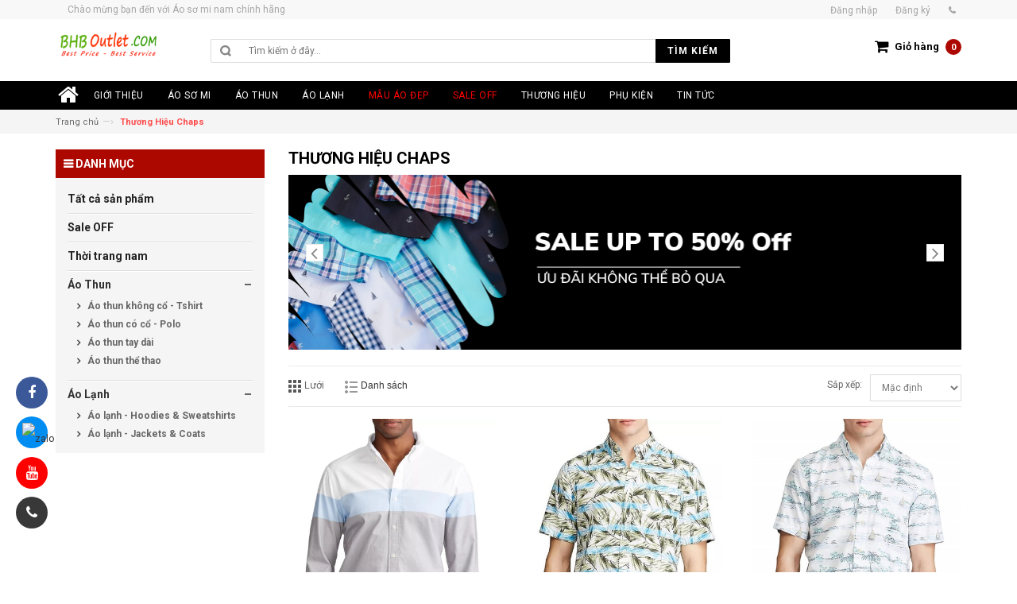

--- FILE ---
content_type: text/html; charset=utf-8
request_url: https://bhboutlet.com/thuong-hieu-chaps
body_size: 10361
content:
<!DOCTYPE html>
<html lang="vi">
	<head>
		<meta charset="UTF-8" />
		<meta http-equiv="x-ua-compatible" content="ie=edge">
		<meta name="viewport" content="width=device-width, initial-scale=1, maximum-scale=1">
		<meta name="robots" content="noodp,index,follow" />
		<meta name="keywords" content="Thương Hiệu Chaps, Áo sơ mi nam chính hãng, bhboutlet.com"/>
		<meta name='revisit-after' content='1 days' />
		<title>Thương Hiệu Chaps</title>
		
		<meta name="description" content="">
		
		<link rel="canonical" href="https://bhboutlet.com/thuong-hieu-chaps">
		<link rel="icon" href="//bizweb.dktcdn.net/100/081/143/themes/101241/assets/favicon.png?1748327389601" type="image/x-icon" />

		


<meta property="og:description" content="">

<meta property="og:url" content="https://bhboutlet.com/thuong-hieu-chaps">
<meta property="og:site_name" content="Áo sơ mi nam chính hãng">
<meta property="og:type" content="website">
<meta property="og:title" content="Thương Hiệu Chaps">
<meta property="og:image" content="http://bizweb.dktcdn.net/100/081/143/themes/101241/assets/logo.png?1748327389601">
<meta property="og:image:secure_url" content="https://bizweb.dktcdn.net/100/081/143/themes/101241/assets/logo.png?1748327389601">
		<link rel="preload" as='style'  type="text/css" href="//bizweb.dktcdn.net/100/081/143/themes/101241/assets/quickviews_popup_cart.scss.css?1748327389601">


		<link rel="stylesheet" href="https://maxcdn.bootstrapcdn.com/bootstrap/3.3.5/css/bootstrap.min.css">
		<link href="//bizweb.dktcdn.net/100/081/143/themes/101241/assets/bootstrap.min.css?1748327389601" rel="stylesheet" type="text/css" media="all" />
		<link href="//bizweb.dktcdn.net/100/081/143/themes/101241/assets/fb-box.scss.css?1748327389601" rel="stylesheet" type="text/css" media="all" />
		<link href="//bizweb.dktcdn.net/100/081/143/themes/101241/assets/jgrowl.css?1748327389601" rel="stylesheet" type="text/css" media="all" />
		<link href="//bizweb.dktcdn.net/100/081/143/themes/101241/assets/quickviews_popup_cart.scss.css?1748327389601" rel="stylesheet" type="text/css" media="all" />
		<link href="//bizweb.dktcdn.net/100/081/143/themes/101241/assets/style.css?1748327389601" rel="stylesheet" type="text/css" media="all" />
		<link href="//bizweb.dktcdn.net/100/081/143/themes/101241/assets/hotline.scss.css?1748327389601" rel="stylesheet" type="text/css" media="all" />
		<link href="//bizweb.dktcdn.net/100/081/143/themes/101241/assets/revslider.css?1748327389601" rel="stylesheet" type="text/css" media="all" />
		<link href="//bizweb.dktcdn.net/100/081/143/themes/101241/assets/owl.carousel.css?1748327389601" rel="stylesheet" type="text/css" media="all" />
		<link href="//bizweb.dktcdn.net/100/081/143/themes/101241/assets/owl.theme.css?1748327389601" rel="stylesheet" type="text/css" media="all" />
		<link href="//bizweb.dktcdn.net/100/081/143/themes/101241/assets/blogmate.css?1748327389601" rel="stylesheet" type="text/css" media="all" />
		<link href="//bizweb.dktcdn.net/100/081/143/themes/101241/assets/font-awesome.css?1748327389601" rel="stylesheet" type="text/css" media="all" />	
		<script src="//bizweb.dktcdn.net/100/081/143/themes/101241/assets/jquery.min.js?1748327389601" type="text/javascript"></script>	
		<script src="//bizweb.dktcdn.net/100/081/143/themes/101241/assets/jgrowl.js?1748327389601" type="text/javascript"></script>
		
		<script src="//bizweb.dktcdn.net/100/081/143/themes/101241/assets/jquery.cookies.js?1748327389601" type="text/javascript"></script>
		<link href="//bizweb.dktcdn.net/100/081/143/themes/101241/assets/jquery.fancybox.css?1748327389601" rel="stylesheet" type="text/css" media="all" />
		<script src="//bizweb.dktcdn.net/100/081/143/themes/101241/assets/jquery.fancybox.js?1748327389601" type="text/javascript"></script>
		
		<link href="//fonts.googleapis.com/css?family=Roboto:400,500,700" rel="stylesheet" type="text/css" media="all" />
		<script>
	var Bizweb = Bizweb || {};
	Bizweb.store = 'bin-shop-bizwebvietnam-net.mysapo.net';
	Bizweb.id = 81143;
	Bizweb.theme = {"id":101241,"name":"DefaultTheme","role":"main"};
	Bizweb.template = 'collection';
	if(!Bizweb.fbEventId)  Bizweb.fbEventId = 'xxxxxxxx-xxxx-4xxx-yxxx-xxxxxxxxxxxx'.replace(/[xy]/g, function (c) {
	var r = Math.random() * 16 | 0, v = c == 'x' ? r : (r & 0x3 | 0x8);
				return v.toString(16);
			});		
</script>
<script>
	(function () {
		function asyncLoad() {
			var urls = ["https://productcustomize.sapoapps.vn/scripts/appbulk_customizer.min.js?store=bin-shop-bizwebvietnam-net.mysapo.net","//bwstatistics.sapoapps.vn/genscript/script.js?store=bin-shop-bizwebvietnam-net.mysapo.net","https://availablenotice.sapoapps.vn/scripts/ab_availablenotice_scripttag.min.js?store=bin-shop-bizwebvietnam-net.mysapo.net","https://forms.sapoapps.vn/libs/js/surveyform.min.js?store=bin-shop-bizwebvietnam-net.mysapo.net","https://memberdeals.sapoapps.vn/scripts/appbulk_member_deals.min.js?store=bin-shop-bizwebvietnam-net.mysapo.net","https://memberdeals.sapoapps.vn/scripts/appbulk_member_deals.min.js?store=bin-shop-bizwebvietnam-net.mysapo.net","https://newcollectionfilter.sapoapps.vn/genscript/script.js?store=bin-shop-bizwebvietnam-net.mysapo.net","//newproductreviews.sapoapps.vn/assets/js/productreviews.min.js?store=bin-shop-bizwebvietnam-net.mysapo.net"];
			for (var i = 0; i < urls.length; i++) {
				var s = document.createElement('script');
				s.type = 'text/javascript';
				s.async = true;
				s.src = urls[i];
				var x = document.getElementsByTagName('script')[0];
				x.parentNode.insertBefore(s, x);
			}
		};
		window.attachEvent ? window.attachEvent('onload', asyncLoad) : window.addEventListener('load', asyncLoad, false);
	})();
</script>


<script>
	window.BizwebAnalytics = window.BizwebAnalytics || {};
	window.BizwebAnalytics.meta = window.BizwebAnalytics.meta || {};
	window.BizwebAnalytics.meta.currency = 'VND';
	window.BizwebAnalytics.tracking_url = '/s';

	var meta = {};
	
	
	for (var attr in meta) {
	window.BizwebAnalytics.meta[attr] = meta[attr];
	}
</script>

	
		<script src="/dist/js/stats.min.js?v=96f2ff2"></script>
	



<script>
  (function(i,s,o,g,r,a,m){i['GoogleAnalyticsObject']=r;i[r]=i[r]||function(){
  (i[r].q=i[r].q||[]).push(arguments)},i[r].l=1*new Date();a=s.createElement(o),
  m=s.getElementsByTagName(o)[0];a.async=1;a.src=g;m.parentNode.insertBefore(a,m)
  })(window,document,'script','https://www.google-analytics.com/analytics.js','ga');

  ga('create', 'UA-104403652-1', 'auto');
  ga('send', 'pageview');
</script>
<script>

	window.enabled_enhanced_ecommerce = false;

</script>






<script>
	var eventsListenerScript = document.createElement('script');
	eventsListenerScript.async = true;
	
	eventsListenerScript.src = "/dist/js/store_events_listener.min.js?v=1b795e9";
	
	document.getElementsByTagName('head')[0].appendChild(eventsListenerScript);
</script>






		
		<link rel="stylesheet" href="https://maxcdn.bootstrapcdn.com/font-awesome/4.4.0/css/font-awesome.min.css">
		<link href="//bizweb.dktcdn.net/100/081/143/themes/101241/assets/cf-stylesheet.css?1748327389601" rel="stylesheet" type="text/css" media="all" />
		<link href="//bizweb.dktcdn.net/100/081/143/themes/101241/assets/bw-statistics-style.css?1748327389601" rel="stylesheet" type="text/css" media="all" />
		<link href="//bizweb.dktcdn.net/100/081/143/themes/101241/assets/appbulk-available-notice.css?1748327389601" rel="stylesheet" type="text/css" media="all" />
		<script>var PromotionPopupAppUtil=PromotionPopupAppUtil || {};</script>
		<script>var ProductReviewsAppUtil=ProductReviewsAppUtil || {};ProductReviewsAppUtil.store={name: 'Áo sơ mi nam chính hãng'};</script>
	</head>
	

	
	<body class="cms-index-index">
		<div class="page"> 
			<header class="header-container">
				<div class="header-top">
					<div class="container">
						<div class="row">                    
							<div class="col-xs-6">                     
								<div class="welcome-msg hidden-xs">Chào mừng bạn đến với  Áo sơ mi nam chính hãng</div>
							</div>
							<div class="col-xs-6">                        
								<div class="toplinks">
									<div class="links">
										
										
										<div class="myaccount"><a href="/account/login"><span class="hidden-xs">Đăng nhập</span></a></div>
										<div class="wishlist"><a href="/account/register"><span class="hidden-xs">Đăng ký</span></a></div>
										
										
										<div class="phone hidden-xs"></div>                            
									</div>
								</div>                        
							</div>
						</div>
					</div>
				</div>
				<div class="header container">
					<div class="row">
						<div class="col-lg-2 col-sm-4 col-md-3 col-xs-12">                    
							<a class="logo" href="/"><img alt="Áo sơ mi nam chính hãng" src="//bizweb.dktcdn.net/100/081/143/themes/101241/assets/logo.png?1748327389601"></a>
						</div>
						<div class="col-lg-7 col-sm-4 col-md-5 col-xs-12">                    
							<!--<div class="search-box">
<form action="/search" method="post">
<input type="text" name="query" placeholder="Tìm kiếm ở đây..." id="search">
<button type="submit" id="submit-button" class="search-btn-bg"><span>Tìm kiếm</span></button>
</form>
</div>-->
							<div class="search-box">
								<form action="/search" method="get" id="search_mini_form">
									<input type="text" placeholder="Tìm kiếm ở đây..." value="" maxlength="70" name="query" id="search">
									<button class="search-btn-bg" id="submit-button"> <span>Tìm kiếm</span></button>
								</form>
							</div>
						</div>                
						<div class="col-lg-3 col-sm-4 col-md-4 col-xs-12">
							<div class="top-cart-contain">
								<div class="mini-cart">
									<div data-toggle="dropdown" data-hover="dropdown" class="basket dropdown-toggle">
										<a href="/cart">
											<i class="icon-cart"></i>
											<div class="cart-box"><span class="title">Giỏ hàng</span><span class="cart-total"> 0</span></div>
										</a>
									</div>
									<div>
										<div class="top-cart-content arrow_box " id="cart-info">
										</div>
									</div>
								</div>
							</div>
						</div>                
					</div>
				</div>
			</header>
			<nav>
	<div class="container">
		<div class="nav-inner">			
			<div class="hidden-desktop" id="mobile-menu">
				<ul class="navmenu">
					<li>
						<div class="menutop">
							<div class="toggle"> <span class="icon-bar"></span> <span class="icon-bar"></span> <span class="icon-bar"></span></div>
							<h2>Menu</h2>
						</div>
						<ul style="display:none;" class="submenu">
							<li>
								<ul class="topnav">
									
														
									<li class="level0 nav-6 level-top">
										<a class="level-top" href="/gioi-thieu-hang-hieu-xach-tay-usa-my"> <span>Giới thiệu</span> </a>
										<ul class="level0">
											
												
											<li class="level1"><a href="/gioi-thieu-hang-hieu-xach-tay-usa-my"><span>Về BHBOutlet</span></a></li>
											
											
												
											<li class="level1"><a href="/lien-he"><span>Liên hệ</span></a></li>
											
											
										</ul>
									</li>
									
									
														
									<li class="level0 nav-6 level-top">
										<a class="level-top" href="/so-mi-nam"> <span>Áo Sơ Mi</span> </a>
										<ul class="level0">
											
												
											<li class="level1"><a href="/so-mi-dai-tay"><span>Áo sơ mi tay dài</span></a></li>
											
											
											
											<li class="level1  parent">
												<a href="/so-mi-ngan-tay"><span>Áo sơ mi tay ngắn</span></a>
												<ul class="level2">
													
												</ul>
											</li>
											
											
												
											<li class="level1"><a href="/quan-jeans"><span>Quần Jeans</span></a></li>
											
											
										</ul>
									</li>
									
									
														
									<li class="level0 nav-6 level-top">
										<a class="level-top" href="/ao-thun-nam"> <span>Áo thun</span> </a>
										<ul class="level0">
											
												
											<li class="level1"><a href="/t-shirt"><span>Áo thun không cổ - Tshirt</span></a></li>
											
											
												
											<li class="level1"><a href="/ao-thun-nam"><span>Áo thun có cổ - Polo</span></a></li>
											
											
												
											<li class="level1"><a href="/ao-thun-tay-dai"><span>Áo thun tay dài</span></a></li>
											
											
												
											<li class="level1"><a href="/thoi-trang-the-thao"><span>Áo thun thể thao</span></a></li>
											
											
										</ul>
									</li>
									
									
														
									<li class="level0 nav-6 level-top">
										<a class="level-top" href="/ao-khoac-nam"> <span>Áo Lạnh</span> </a>
										<ul class="level0">
											
												
											<li class="level1"><a href="/hoodies-sweatshirts"><span>Áo lạnh - Hoodies & Sweatshirts</span></a></li>
											
											
												
											<li class="level1"><a href="/jackets-coats"><span>Áo lạnh - Jackets & Coats</span></a></li>
											
											
										</ul>
									</li>
									
									
														
									<li class="level0 nav-6 level-top">
										<a class="level-top" href="/ao-dep-la"> <span><span style="color: red;">Mẫu Áo Đẹp</span></span> </a>
										<ul class="level0">
											
												
											<li class="level1"><a href="/ao-dep-la"><span>Áo mẫu đẹp</span></a></li>
											
											
										</ul>
									</li>
									
									
														
									<li class="level0 nav-6 level-top">
										<a class="level-top" href="/san-pham-km"> <span><span style="color: red; ">SALE OFF</span></span> </a>
										<ul class="level0">
											
												
											<li class="level1"><a href="/san-pham-km"><span>Sale Off</span></a></li>
											
											
										</ul>
									</li>
									
									
														
									<li class="level0 nav-6 level-top">
										<a class="level-top" href="/"> <span>Thương Hiệu</span> </a>
										<ul class="level0">
											
												
											<li class="level1"><a href="/thuong-hieu-polo-ralph-lauren"><span>Polo ralph lauren</span></a></li>
											
											
												
											<li class="level1"><a href="/thuong-hieu-tommy"><span>Tommy Hilfiger</span></a></li>
											
											
												
											<li class="level1"><a href="/thuong-hieu-ck"><span>Calvin klein</span></a></li>
											
											
												
											<li class="level1"><a href="/nautica-chinh-hang"><span>Nautica</span></a></li>
											
											
												
											<li class="level1"><a href="/thuong-hieu-chaps"><span>Chaps</span></a></li>
											
											
										</ul>
									</li>
									
									
														
									<li class="level0 nav-6 level-top">
										<a class="level-top" href="/gel-rua-tay"> <span>Phụ Kiện</span> </a>
										<ul class="level0">
											
												
											<li class="level1"><a href="/mu-non-nam"><span>Nón nam- mũ lưỡi trai</span></a></li>
											
											
												
											<li class="level1"><a href="/dong-ho"><span>Đồng hồ</span></a></li>
											
											
												
											<li class="level1"><a href="/mat-kinh"><span>Mắt kính</span></a></li>
											
											
											
											<li class="level1 last  parent">
												<a href="/quan-ao-order"><span>Hàng Order</span></a>
												<ul class="level2">
													
													<li class="level2 nav-2-1-1  first "><a href="/san-pham-dat-hang"><span>Quần Áo</span></a></li>
													
													<li class="level2 nav-2-1-1 "><a href="/dong-ho"><span>Đồng hồ</span></a></li>
													
													<li class="level2 nav-2-1-1 last "><a href="/mat-kinh"><span>Mắt kính</span></a></li>
													
												</ul>
											</li>
											
											
										</ul>
									</li>
									
									
														
									<li class="level0 nav-6 level-top">
										<a class="level-top" href="/"> <span>Tin tức</span> </a>
										<ul class="level0">
											
												
											<li class="level1"><a href="/tin-tuc"><span>Trang tin</span></a></li>
											
											
										</ul>
									</li>
									
									
								</ul>
							</li>
						</ul>
					</li>
				</ul>				
			</div>			
			<a class="logo-small" href="/"><img src="//bizweb.dktcdn.net/100/081/143/themes/101241/assets/logo-small.png?1748327389601" alt="Áo sơ mi nam chính hãng"></a>
			<ul id="nav" class="hidden-xs">
				<li class="level0 home-menu"><a href="/"><i class="fa fa-home" aria-hidden="true"></i></a></li>
				
						
				<li class="level0 parent drop-menu">
					<a href="/gioi-thieu-hang-hieu-xach-tay-usa-my"><span>Giới thiệu</span> </a>
					<ul class="level1">
						
						
						<li class="level1 nav-10-4"> <a href="/gioi-thieu-hang-hieu-xach-tay-usa-my"> <span>Về BHBOutlet</span> </a> </li>
						
						
						
						<li class="level1 nav-10-4"> <a href="/lien-he"> <span>Liên hệ</span> </a> </li>
						
						
					</ul>
				</li>
				
				
						
				<li class="level0 parent drop-menu">
					<a href="/so-mi-nam"><span>Áo Sơ Mi</span> </a>
					<ul class="level1">
						
						
						<li class="level1 nav-10-4"> <a href="/so-mi-dai-tay"> <span>Áo sơ mi tay dài</span> </a> </li>
						
						
						
						<li class="level1 first parent">
							<a href="/so-mi-ngan-tay"><span>Áo sơ mi tay ngắn</span></a>
							<ul class="level2">
								
							</ul>
						</li>
						
						
						
						<li class="level1 nav-10-4"> <a href="/quan-jeans"> <span>Quần Jeans</span> </a> </li>
						
						
					</ul>
				</li>
				
				
						
				<li class="level0 parent drop-menu">
					<a href="/ao-thun-nam"><span>Áo thun</span> </a>
					<ul class="level1">
						
						
						<li class="level1 nav-10-4"> <a href="/t-shirt"> <span>Áo thun không cổ - Tshirt</span> </a> </li>
						
						
						
						<li class="level1 nav-10-4"> <a href="/ao-thun-nam"> <span>Áo thun có cổ - Polo</span> </a> </li>
						
						
						
						<li class="level1 nav-10-4"> <a href="/ao-thun-tay-dai"> <span>Áo thun tay dài</span> </a> </li>
						
						
						
						<li class="level1 nav-10-4"> <a href="/thoi-trang-the-thao"> <span>Áo thun thể thao</span> </a> </li>
						
						
					</ul>
				</li>
				
				
						
				<li class="level0 parent drop-menu">
					<a href="/ao-khoac-nam"><span>Áo Lạnh</span> </a>
					<ul class="level1">
						
						
						<li class="level1 nav-10-4"> <a href="/hoodies-sweatshirts"> <span>Áo lạnh - Hoodies & Sweatshirts</span> </a> </li>
						
						
						
						<li class="level1 nav-10-4"> <a href="/jackets-coats"> <span>Áo lạnh - Jackets & Coats</span> </a> </li>
						
						
					</ul>
				</li>
				
				
						
				<li class="level0 parent drop-menu">
					<a href="/ao-dep-la"><span><span style="color: red;">Mẫu Áo Đẹp</span></span> </a>
					<ul class="level1">
						
						
						<li class="level1 nav-10-4"> <a href="/ao-dep-la"> <span>Áo mẫu đẹp</span> </a> </li>
						
						
					</ul>
				</li>
				
				
						
				<li class="level0 parent drop-menu">
					<a href="/san-pham-km"><span><span style="color: red; ">SALE OFF</span></span> </a>
					<ul class="level1">
						
						
						<li class="level1 nav-10-4"> <a href="/san-pham-km"> <span>Sale Off</span> </a> </li>
						
						
					</ul>
				</li>
				
				
						
				<li class="level0 parent drop-menu">
					<a href="/"><span>Thương Hiệu</span> </a>
					<ul class="level1">
						
						
						<li class="level1 nav-10-4"> <a href="/thuong-hieu-polo-ralph-lauren"> <span>Polo ralph lauren</span> </a> </li>
						
						
						
						<li class="level1 nav-10-4"> <a href="/thuong-hieu-tommy"> <span>Tommy Hilfiger</span> </a> </li>
						
						
						
						<li class="level1 nav-10-4"> <a href="/thuong-hieu-ck"> <span>Calvin klein</span> </a> </li>
						
						
						
						<li class="level1 nav-10-4"> <a href="/nautica-chinh-hang"> <span>Nautica</span> </a> </li>
						
						
						
						<li class="level1 nav-10-4"> <a href="/thuong-hieu-chaps"> <span>Chaps</span> </a> </li>
						
						
					</ul>
				</li>
				
				
						
				<li class="level0 parent drop-menu">
					<a href="/gel-rua-tay"><span>Phụ Kiện</span> </a>
					<ul class="level1">
						
						
						<li class="level1 nav-10-4"> <a href="/mu-non-nam"> <span>Nón nam- mũ lưỡi trai</span> </a> </li>
						
						
						
						<li class="level1 nav-10-4"> <a href="/dong-ho"> <span>Đồng hồ</span> </a> </li>
						
						
						
						<li class="level1 nav-10-4"> <a href="/mat-kinh"> <span>Mắt kính</span> </a> </li>
						
						
						
						<li class="level1 first parent">
							<a href="/quan-ao-order"><span>Hàng Order</span></a>
							<ul class="level2">
								
								<li class="level2 nav-2-1-1 first"><a href="/san-pham-dat-hang"><span>Quần Áo</span></a></li>
								
								<li class="level2 nav-2-1-1 first"><a href="/dong-ho"><span>Đồng hồ</span></a></li>
								
								<li class="level2 nav-2-1-1 first"><a href="/mat-kinh"><span>Mắt kính</span></a></li>
								
							</ul>
						</li>
						
						
					</ul>
				</li>
				
				
						
				<li class="level0 parent drop-menu">
					<a href="/"><span>Tin tức</span> </a>
					<ul class="level1">
						
						
						<li class="level1 nav-10-4"> <a href="/tin-tuc"> <span>Trang tin</span> </a> </li>
						
						
					</ul>
				</li>
				
				
			</ul>
		</div>
	</div>
</nav>
			
			<!-- breadcrumbs -->
<div class="breadcrumbs">
  <div class="container">
    <div class="row">
      <ul>
        <li class="home"> <a href="/">Trang chủ</a><span>&mdash;›</span></li>
        
          
            <li ><strong>Thương Hiệu Chaps</strong></li>
          
        
      </ul>
    </div>
  </div>
</div>
<!-- End breadcrumbs --> 
			
			<section class="main-container col2-left-layout">
	<div class="main container">
		<div class="row">
			<section class="col-main col-sm-9 col-sm-push-3 wow">
				<div class="category-title">
					<h1>Thương Hiệu Chaps</h1>
				</div> 
				       
				<div class="category-description std">
					<div class="slider-items-products">
						<div id="category-desc-slider" class="product-flexslider hidden-buttons">
							<div class="slider-items slider-width-col1">                
								<div class="item"><a href="http://bin-shop-bizwebvietnam-net.mysapo.net/san-pham-km"><img src="//bizweb.dktcdn.net/100/081/143/themes/101241/assets/category-banner-img.jpg?1748327389601" alt="Thương Hiệu Chaps"></a>
									<div class="cat-img-title cat-bg cat-box">
										<h2 class="cat-heading"></h2>
										<p></p>
									</div>
								</div>                                
								<div class="item"> <a href="http://bin-shop-bizwebvietnam-net.mysapo.net/so-mi-nam"><img  src="//bizweb.dktcdn.net/100/081/143/themes/101241/assets/category-banner-img1.jpg?1748327389601" alt="Thương Hiệu Chaps"></a> </div>                
							</div>
						</div>
					</div>
					
				</div>
				
				
				       
				<div class="category-products">
					<div class="toolbar">
						<div class="sorter">
							<div class="view-mode"> 
								<span title="Lưới" class="button button-active button-grid">Lưới</span>
								<a href="?view=list" title="Danh sách" class="button button-list">Danh sách</a>
							</div>
						</div>
						<div id="sort-by">
							<label class="left">Sắp xếp: </label>
							<select  id="soft_by" class="coll-soft-by">
								<option value="default">Mặc định</option>
								<option value="price-asc">Giá giảm dần</option>
								<option value="price-desc">Giá tăng dần</option>
								<option value="alpha-asc">Từ A-Z</option>
								<option value="alpha-desc">Từ Z-a</option>
								<option value="created-asc">Cũ-mới</option>
								<option value="created-desc">Mới- cũ</option>
							</select>
							<script>
								Bizweb.queryParams = {};
								if (location.search.length) {
									for (var aKeyValue, i = 0, aCouples = location.search.substr(1).split('&'); i < aCouples.length; i++) {
										aKeyValue = aCouples[i].split('=');
										if (aKeyValue.length > 1) {
											Bizweb.queryParams[decodeURIComponent(aKeyValue[0])] = decodeURIComponent(aKeyValue[1]);
										}
									}
								}

								$(function() {
									$('#soft_by')
									// select the current sort order
										.val('default')
										.bind('change', function() {
										Bizweb.queryParams.sortby = jQuery(this).val();
										location.search = jQuery.param(Bizweb.queryParams).replace(/\+/g, '%20');
									});
								});
							</script>
						</div>
						
						<div class="pager"></div>
					</div>
					<ul class="products-grid">
						
						<li class="item col-lg-4 col-md-4 col-sm-6 col-xs-6">
							




	







	

	

	

	

	

	


<div class="col-item">
	<div class="images-container"> 
		
		
		<a class="product-image" href="/chaps-chinh-hang-so-mi-nam-xach-tay-gia-tot-mau-moi"> 
			<img src="//bizweb.dktcdn.net/thumb/grande/100/081/143/products/chaps-chinh-hang.jpg?v=1658247458407" class="img-responsive" alt="Chaps chính hãng sơ mi nam xach tay giá tốt mẫu mới"/> 
		</a>
		
		<div class="actions">
			<form action="/cart/add" method="post">
				<div class="actions-inner">
					
						<button type="button" onclick="window.location.href='/chaps-chinh-hang-so-mi-nam-xach-tay-gia-tot-mau-moi'" class="button btn-cart"><span>Chọn hàng</span></button>           
					
				</div>
			</form>
		</div>
	</div>
	<div class="info">
		<div class="info-inner">
			<div class="item-title"><a href="/chaps-chinh-hang-so-mi-nam-xach-tay-gia-tot-mau-moi"><h3> Chaps chính hãng sơ mi nam xach tay giá tốt mẫu mới</h3></a></div>
			<div class="item-content">
				<div class="price-box">
					
						
							<p class="special-price"> <span class="price">880.000₫</span> </p>
						
					
				</div>
			</div>
		</div>
		<div class="clearfix"> </div>
	</div>
</div>
						</li>
						
						<li class="item col-lg-4 col-md-4 col-sm-6 col-xs-6">
							




	







	

	

	

	

	


<div class="col-item">
	<div class="images-container"> 
		
		
		<a class="product-image" href="/ao-so-mi-hang-hieu-chinh-hang-thuong-hieu-chaps"> 
			<img src="//bizweb.dktcdn.net/thumb/grande/100/081/143/products/ao-so-mi-hang-hieu-chinh-hang.jpg?v=1648998439850" class="img-responsive" alt="Áo sơ mi hàng hiệu chính hãng thương hiệu Chaps"/> 
		</a>
		
		<div class="actions">
			<form action="/cart/add" method="post">
				<div class="actions-inner">
					
						<button type="button" onclick="window.location.href='/ao-so-mi-hang-hieu-chinh-hang-thuong-hieu-chaps'" class="button btn-cart"><span>Chọn hàng</span></button>           
					
				</div>
			</form>
		</div>
	</div>
	<div class="info">
		<div class="info-inner">
			<div class="item-title"><a href="/ao-so-mi-hang-hieu-chinh-hang-thuong-hieu-chaps"><h3> Áo sơ mi hàng hiệu chính hãng thương hiệu Chaps</h3></a></div>
			<div class="item-content">
				<div class="price-box">
					
						
							<p class="special-price"> <span class="price">750.000₫</span> </p>
						
					
				</div>
			</div>
		</div>
		<div class="clearfix"> </div>
	</div>
</div>
						</li>
						
						<li class="item col-lg-4 col-md-4 col-sm-6 col-xs-6">
							




	





	



	

	

	

	

	

	


<div class="col-item">
	<div class="images-container"> 
		
		
		<a class="product-image" href="/ao-so-mi-nam-chaps-hang-xach-tay-chinh-hang"> 
			<img src="//bizweb.dktcdn.net/thumb/grande/100/081/143/products/ao-so-mi-nam-chaps-hang-chinh-hang-5.jpg?v=1648394551020" class="img-responsive" alt="Áo sơ mi nam Chaps hàng xách tay chính hãng"/> 
		</a>
		
		<div class="actions">
			<form action="/cart/add" method="post">
				<div class="actions-inner">
					
						<button type="button" onclick="window.location.href='/ao-so-mi-nam-chaps-hang-xach-tay-chinh-hang'" class="button btn-cart"><span>Chọn hàng</span></button>           
					
				</div>
			</form>
		</div>
	</div>
	<div class="info">
		<div class="info-inner">
			<div class="item-title"><a href="/ao-so-mi-nam-chaps-hang-xach-tay-chinh-hang"><h3> Áo sơ mi nam Chaps hàng xách tay chính hãng</h3></a></div>
			<div class="item-content">
				<div class="price-box">
					
						
							<p class="special-price"> <span class="price">từ 0₫ đến 770.000₫</span> </p>
						
					
				</div>
			</div>
		</div>
		<div class="clearfix"> </div>
	</div>
</div>
						</li>
						
						<li class="item col-lg-4 col-md-4 col-sm-6 col-xs-6">
							




	







	

	

	

	


<div class="col-item">
	<div class="images-container"> 
		
		
		<a class="product-image" href="/ao-so-mi-nam-chaps-hang-chinh-hang-xach-tay-my"> 
			<img src="//bizweb.dktcdn.net/thumb/grande/100/081/143/products/ao-so-mi-nam-chaps-hang-chinh-hang-3.jpg?v=1645233627107" class="img-responsive" alt="Áo sơ mi nam Chaps hàng chính hãng xách tay mỹ"/> 
		</a>
		
		<div class="actions">
			<form action="/cart/add" method="post">
				<div class="actions-inner">
					
						<input type="hidden" name="VariantId" value="59991534" /> 
						<button type="submit" class="button btn-cart add_to_cart btn-add-to-cart"><span>Mua hàng</span></button>
					
				</div>
			</form>
		</div>
	</div>
	<div class="info">
		<div class="info-inner">
			<div class="item-title"><a href="/ao-so-mi-nam-chaps-hang-chinh-hang-xach-tay-my"><h3> Áo sơ mi nam Chaps hàng chính hãng xách tay mỹ</h3></a></div>
			<div class="item-content">
				<div class="price-box">
					
						
							<p class="special-price"> <span class="price">800.000₫</span> </p>
						
					
				</div>
			</div>
		</div>
		<div class="clearfix"> </div>
	</div>
</div>
						</li>
						
						<li class="item col-lg-4 col-md-4 col-sm-6 col-xs-6">
							




	







	

	

	

	

	


<div class="col-item">
	<div class="images-container"> 
		
		
		<a class="product-image" href="/ao-thun-nam-chaps-hang-chinh-hang-mau-moi-2022"> 
			<img src="//bizweb.dktcdn.net/thumb/grande/100/081/143/products/ao-thun-nam-chaps-hang-hieu-xach-tay-my-52.jpg?v=1641228667937" class="img-responsive" alt="Áo thun nam Chaps hàng chính hãng, mẫu mới"/> 
		</a>
		
		<div class="actions">
			<form action="/cart/add" method="post">
				<div class="actions-inner">
					
						<button type="button" onclick="window.location.href='/ao-thun-nam-chaps-hang-chinh-hang-mau-moi-2022'" class="button btn-cart"><span>Chọn hàng</span></button>           
					
				</div>
			</form>
		</div>
	</div>
	<div class="info">
		<div class="info-inner">
			<div class="item-title"><a href="/ao-thun-nam-chaps-hang-chinh-hang-mau-moi-2022"><h3> Áo thun nam Chaps hàng chính hãng, mẫu mới</h3></a></div>
			<div class="item-content">
				<div class="price-box">
					
						
							<p class="special-price"> <span class="price">750.000₫</span> </p>
						
					
				</div>
			</div>
		</div>
		<div class="clearfix"> </div>
	</div>
</div>
						</li>
						
						<li class="item col-lg-4 col-md-4 col-sm-6 col-xs-6">
							

	




	







	

	

	

	

	

	


<div class="col-item">
	<div class="images-container"> 
		
		<div class="sale-label sale-top-right">Sale</div>
		
		
		<a class="product-image" href="/ao-so-mi-nam-chaps-tay-ngan-xanh-form-classic"> 
			<img src="//bizweb.dktcdn.net/thumb/grande/100/081/143/products/ao-chaps-hang-hieu-xach-tay-my-83.jpg?v=1637773192380" class="img-responsive" alt="Áo sơ mi nam Chaps tay ngắn , hàng hiệu authentic xách tay"/> 
		</a>
		
		<div class="sale-label">-22%</div>
		
		<div class="actions">
			<form action="/cart/add" method="post">
				<div class="actions-inner">
					
						<button type="button" onclick="window.location.href='/ao-so-mi-nam-chaps-tay-ngan-xanh-form-classic'" class="button btn-cart"><span>Chọn hàng</span></button>           
					
				</div>
			</form>
		</div>
	</div>
	<div class="info">
		<div class="info-inner">
			<div class="item-title"><a href="/ao-so-mi-nam-chaps-tay-ngan-xanh-form-classic"><h3> Áo sơ mi nam Chaps tay ngắn , hàng hiệu authentic xách tay</h3></a></div>
			<div class="item-content">
				<div class="price-box">
					
						<p class="special-price"> <span class="price"> 690.000₫ </span> </p>
						<p class="old-price"> <span class="price-sep">-</span> <span class="price"> 880.000₫ </span> </p>            
					
				</div>
			</div>
		</div>
		<div class="clearfix"> </div>
	</div>
</div>
						</li>
						
					</ul>
					
					<div class="pager"></div>
				</div>
				
			</section>
			<aside class="col-left sidebar col-sm-3 col-xs-12 col-sm-pull-9 wow">
	

	<div class="side-nav-categories">
		<div class="block-title">Danh mục</div>
		<div class="box-content box-category">
			<ul>
			
										
				<li class=""> <a href="/collections/all">Tất cả sản phẩm</a> </li>
						
			
										
				<li class=""> <a href="/san-pham-km">Sale OFF</a> </li>
						
			
										
				<li class=""> <a href="/so-mi-nam">Thời trang nam</a> </li>
						
			
			
				<li>
					<a class="active" href="/ao-thun-nam">Áo Thun</a> <span class="subDropdown minus"></span>
					<ul style="display:block">
					
					
						<li><a href="/t-shirt"> Áo thun không cổ - Tshirt </a></li>
					
					
					
						<li><a href="/ao-thun-nam"> Áo thun có cổ - Polo </a></li>
					
					
					
						<li><a href="/ao-thun-tay-dai"> Áo thun tay dài </a></li>
					
					
					
						<li><a href="/thoi-trang-the-thao"> Áo thun thể thao </a></li>
					
					
					</ul>
				</li>
						
			
			
				<li>
					<a class="active" href="/ao-khoac-nam">Áo Lạnh</a> <span class="subDropdown minus"></span>
					<ul style="display:block">
					
					
						<li><a href="/hoodies-sweatshirts"> Áo lạnh - Hoodies & Sweatshirts </a></li>
					
					
					
						<li><a href="/jackets-coats"> Áo lạnh - Jackets & Coats </a></li>
					
					
					</ul>
				</li>
						
			
			</ul>
		</div>		
	</div>
	<div id="collection-filters-container"></div>
	
	
</aside>
		</div>
	</div>
</section>
<input id="collection_id" value="2746955" type="hidden"/>
			<footer class="footer">
				
				<div class="footer-middle container">
					<div class="col-md-3 col-sm-4">
						<div class="footer-logo"><a href="/" title="Logo"><img src="//bizweb.dktcdn.net/100/081/143/themes/101241/assets/footer-logo.png?1748327389601" alt="Áo sơ mi nam chính hãng"></a></div>
						<p>Thương hiệu Tommy Hilfiger, Polo ralph lauren, Calvin klein, Nautica, Levi's, Lacoste. Áo sơ mi nam, áo thun polo, áo lạnh, áo khoác, quần jeans và phụ kiện dành cho nam. Sản phẩm chính hãng xách tay từ mỹ. Authentic mới và full tag. Giao hàng miễn phí toàn quốc, có chính sách đổi trả. </p>
						<div class="payment-accept">
							<div><img src="//bizweb.dktcdn.net/100/081/143/themes/101241/assets/payment-1.png?1748327389601" alt="payment"> <img src="//bizweb.dktcdn.net/100/081/143/themes/101241/assets/payment-2.png?1748327389601" alt="payment"> <img src="//bizweb.dktcdn.net/100/081/143/themes/101241/assets/payment-3.png?1748327389601" alt="payment"> <img src="//bizweb.dktcdn.net/100/081/143/themes/101241/assets/payment-4.png?1748327389601" alt="payment"></div>
						</div>
						<p>GPKD: 41C8020616<br>
							Ngày cấp: 4/7/2017<br>
							Nơi cấp: Hồ Chí Minh</p>
					</div>
					<div class="col-md-4 col-sm-8">
						<div class="row">
							<div class="col-md-6 col-sm-6">
								<div class="h4">Thông Tin</div>
								<ul class="links">
									
									<li class="first"><a href="/gioi-thieu-hang-hieu-xach-tay-usa-my">Giới thiệu</a></li>
									
									<li class="first"><a href="/dieu-khoan">Những lưu ý khi mua hàng</a></li>
									
									<li class="first"><a href="/lien-he">Liên hệ</a></li>
									
									<li class="first"><a href="/chinh-sach-bao-mat">Chính sách bảo mật</a></li>
									
								</ul>
								<!-- <div id="bw-statistics"></div>-->
							</div>
							<div class="col-md-6 col-sm-6">
								<div class="h4">Hỗ Trợ Khách Hàng</div>
								<ul class="links">
									
									<li class="first"><a href="/huong-dan">Hướng dẫn mua hàng</a></li>
									
									<li class="first"><a href="/chinh-sach">Giao nhận và đổi trả</a></li>
									
									<li class="first"><a href="/huong-dan-chon-size-ao-so-mi-nam-hang-hieu-xach-tay-usa-my">Hướng dẫn chọn Size</a></li>
									
									<li class="first"><a href="/huong-dan-thanh-toan">Hướng dẫn thanh toán</a></li>
									
								</ul>
							</div>
							<div class="col-md-12">

								<div data-app='bizweb_form' data-form-id='1996'></div>

								

							</div>
						</div>
					</div>
					<div class="hidden-xs col-sm-12 hidden-md hidden-lg"></div>
					<div class="col-md-2 col-sm-4">
						<div class="h4">Danh Mục Sản Phẩm</div>
						<ul class="links">
							
							<li class="first"><a href="/ao-so-mi">Áo sơ mi</a></li>
							
							<li class="first"><a href="/ao-thun-nam">Áo thun nam</a></li>
							
							<li class="first"><a href="/ao-khoac-nam">Áo Khoác</a></li>
							
							<li class="first"><a href="/phu-kien-nam">Phụ Kiện Nam</a></li>
							
						</ul>
						<a target="_blank" href="http://online.gov.vn/Home/WebDetails/35526"><img class="logo_bct" src="//bizweb.dktcdn.net/100/081/143/themes/101241/assets/logo_bct.png?1748327389601" style="max-width:100%"></a>
					</div>
					<div class="col-md-3 col-sm-8">
						<h4>Liên hệ</h4>
						<div class="contacts-info">
							<address>
								<i class="add-icon">&nbsp;</i>Shop Online
Quận 3 Thành phố HCM


							</address>
							<div class="phone-footer"><i class="phone-icon">&nbsp;</i> 0888 511 533</div>
							<div class="email-footer"><i class="email-icon">&nbsp;</i> <a href="bhboutlet@gmail.com"> bhboutlet@gmail.com</a> </div>
						</div>
					</div>
				</div>
				<div class="footer-bottom container">
					<div class="col-xs-12 coppyright">Cung cấp bởi <a href="https://www.sapo.vn/?utm_campaign=cpn%3Asite_khach_hang-plm%3Afooter&utm_source=site_khach_hang&utm_medium=referral&utm_content=fm%3Atext_link-km%3A-sz%3A&utm_term=&campaign=site_khach_hang" target="_blank" rel="nofollow" title="Sapo">Sapo</a></div>
				</div>
			</footer>
		</div>
		
		<script src="//bizweb.dktcdn.net/assets/themes_support/option-selectors.js" type="text/javascript"></script>
		<script src="//bizweb.dktcdn.net/assets/themes_support/api.jquery.js" type="text/javascript"></script>

		<script src="//bizweb.dktcdn.net/100/081/143/themes/101241/assets/bootstrap.min.js?1748327389601" type="text/javascript"></script>
		<script src="//bizweb.dktcdn.net/100/081/143/themes/101241/assets/common.js?1748327389601" type="text/javascript"></script>
		<script src="//bizweb.dktcdn.net/100/081/143/themes/101241/assets/revslider.js?1748327389601" type="text/javascript"></script>
		<script src="//bizweb.dktcdn.net/100/081/143/themes/101241/assets/owl.carousel.min.js?1748327389601" type="text/javascript"></script>
		<script src="//bizweb.dktcdn.net/100/081/143/themes/101241/assets/jquery.jcarousel.min.js?1748327389601" type="text/javascript"></script>
		
		
		<div id="popup-cart" class="popcart">
	<div id="popup-cart-desktop" class="clearfix">
		<div class="title-popup-cart">
			<img src="https://bizweb.dktcdn.net/100/081/143/themes/101241/assets/checked.png?1637230125764"  alt="Áo sơ mi nam chính hãng"/> <span class="your_product"> Bạn đã thêm [<span class="cart-popup-name" style="color: red;"></span>] vào giỏ hàng</span>
		</div>          
		<div class="wrap_popup">
			<div class="title-quantity-popup" >
				<span class="cart_status" onclick="window.location.href='/cart';">
					Giỏ hàng của bạn có <span class="cart-popup-count"></span> sản phẩm
				</span>
			</div>
			<div class="content-popup-cart">
				<div class="thead-popup">
					<div style="width: 53%;" class="text-left">Sản phẩm</div>
					<div style="width: 15%;" class="text-center">Đơn giá</div>
					<div style="width: 15%;" class="text-center">Số lượng</div>
					<div style="width: 17%;" class="text-center">Thành tiền</div>
				</div>
				<div class="tbody-popup scrollbar-dynamic">
				</div>
				<div class="tfoot-popup">
					<div class="tfoot-popup-1 clearfix">
						<div class="popup-ship">
						</div>
						<span class="total-p popup-total">Tổng tiền thanh toán: <span class="total-price"></span></span>
					</div>
					<div class="tfoot-popup-2 clearfix">
						<a class="button btn-continue close-pop" title="Tiếp tục mua hàng" href="javascript:;" onclick="$('#popup-cart').modal('hide');"><span><span>Tiếp tục mua hàng</span></span></a>
						<a class="button checkout_ btn-proceed-checkout" title="Thực hiện thanh toán" href="/checkout"><span>Thực hiện thanh toán</span></a>
					</div>
				</div>
			</div>
			<a title="Close" class="close-modal quickview-close close-pop" href="javascript:;" onclick="$('#popup-cart').modal('hide');"><i class="fa fa-close"></i></a>
		</div>
	</div>

</div>
		
		<script src="//bizweb.dktcdn.net/100/081/143/themes/101241/assets/ajax-cart.js?1748327389601" type="text/javascript"></script>
		<script type="text/javascript">
  Bizweb.updateCartFromForm = function(cart, cart_summary_id, cart_count_id) {
    if ((typeof cart_summary_id) === 'string') {
      var cart_summary = jQuery('#' + cart_summary_id);
      if (cart_summary.length) {
		  
        cart_summary.empty();
        
        jQuery.each(cart, function(key, value) {
          if (key === 'items') {
            
            if (value.length) {
              jQuery('<ul id="cart-sidebar" class="mini-products-list"></ul>').appendTo(cart_summary);
              var table = jQuery('#' + cart_summary_id + ' ul');

              jQuery.each(value, function(i, item) {						
                jQuery('<li class="item"><a class="product-image" href="' + item.url + '" ><img src="' + Bizweb.resizeImage(item.image, "small") + '" width="80"></a><div class="detail-item"><div class="product-details"><a href="javascript:void(0);"  onClick="Bizweb.removeItem(' + item.variant_id + ')" class="glyphicon glyphicon-remove">&nbsp;</a> <p class="product-name"> <a href="' + item.url + '">' + item.name + ' </a> </p></div><div class="product-details-bottom"> <span class="price">' + Bizweb.formatMoney(item.price, "{{amount_no_decimals_with_comma_separator}}₫") + '</span> <span class="title-desc">Số lượng:</span> <strong>' + item.quantity + '</strong> </div></div></li>').appendTo(table);
              });

              jQuery('<div class="top-subtotal">Tổng tiền: <span class="price">' + Bizweb.formatMoney(cart.total_price, "{{amount_no_decimals_with_comma_separator}}₫") + '</span></div>').appendTo(cart_summary);
			  
			 jQuery('<div class="actions"><button onClick="window.location.href=\'/checkout\'" class="btn-checkout" type="button"><span>Đặt hàng</span></button><button onClick="window.location.href=\'/cart\'" class="view-cart" type="button"><span>Giỏ hàng</span></button>').appendTo(cart_summary);
            }
			  
            else {
              jQuery('<div><br><center>Giỏ hàng của bạn hiện đang trống.</center><br></div>').appendTo(cart_summary);
            }
          }
        });
      }
    }
    if ((typeof cart_count_id) === 'string') {
      if (cart.item_count == 0) { 
        jQuery('#' + cart_count_id).html('0'); 
      }
      else if (cart.item_count == 1) {
        jQuery('#' + cart_count_id).html('1');
      }
        else {
          jQuery('#' + cart_count_id).html(cart.item_count);
        }
    }
    updateCartDesc(cart);
    jQuery('[name=currencies]').change();
  };
  
  function updateCartDesc(data){
    var $cartLinkText = $('.cart-total');    
    switch(data.item_count){
      case 0:
        $cartLinkText.text('0');
        break;
      case 1:
        $cartLinkText.text('1');
        break;
      default:
        $cartLinkText.text(data.item_count);
        break;
    }
  }
  Bizweb.onCartUpdate = function(cart) {
	  updateCartDesc(cart);
    Bizweb.updateCartFromForm(cart, 'cart-info', 'shopping-cart');
  };
  jQuery(document).ready(function($) {
    Bizweb.getCart(function(cart) {    
		 updateCartDesc(cart);
      Bizweb.updateCartFromForm(cart, 'cart-info');		
    });
  });
</script>
		<script type='text/javascript'>
			jQuery(document).ready(function(){
				jQuery('#rev_slider_4').show().revolution({
					dottedOverlay: 'none',
					delay: 5000,
					startwidth: 1170,
					startheight: 580,

					hideThumbs: 200,
					thumbWidth: 200,
					thumbHeight: 50,
					thumbAmount: 2,

					navigationType: 'thumb',
					navigationArrows: 'solo',
					navigationStyle: 'round',

					touchenabled: 'on',
					onHoverStop: 'on',

					swipe_velocity: 0.7,
					swipe_min_touches: 1,
					swipe_max_touches: 1,
					drag_block_vertical: false,

					spinner: 'spinner0',
					keyboardNavigation: 'off',

					navigationHAlign: 'center',
					navigationVAlign: 'bottom',
					navigationHOffset: 0,
					navigationVOffset: 20,

					soloArrowLeftHalign: 'left',
					soloArrowLeftValign: 'center',
					soloArrowLeftHOffset: 20,
					soloArrowLeftVOffset: 0,

					soloArrowRightHalign: 'right',
					soloArrowRightValign: 'center',
					soloArrowRightHOffset: 20,
					soloArrowRightVOffset: 0,

					shadow: 0,
					fullWidth: 'on',
					fullScreen: 'off',

					stopLoop: 'off',
					stopAfterLoops: -1,
					stopAtSlide: -1,

					shuffle: 'off',

					autoHeight: 'off',
					forceFullWidth: 'on',
					fullScreenAlignForce: 'off',
					minFullScreenHeight: 0,
					hideNavDelayOnMobile: 1500,

					hideThumbsOnMobile: 'off',
					hideBulletsOnMobile: 'off',
					hideArrowsOnMobile: 'off',
					hideThumbsUnderResolution: 0,

					hideSliderAtLimit: 0,
					hideCaptionAtLimit: 0,
					hideAllCaptionAtLilmit: 0,
					startWithSlide: 0,
					fullScreenOffsetContainer: ''
				});
			});
		</script>
		<script src="//bizweb.dktcdn.net/100/081/143/themes/101241/assets/appbulk-available-notice-variant-change.js?1748327389601" type="text/javascript"></script>

		
	<script type="text/javascript">
	window.appbulkmemdeals = window.appbulkmemdeals || {};
	window.appbulkmemdeals.customer_id = 0;
	</script>
	<div class="appbulk-member-deals"
		data-customer-id="0"></div>

		
		
		
		<ul id="tnContact">
	<li> <a target="_blank" href="https://www.facebook.com/BHBOutlet" class="iconfb"> <i class="fa fa-facebook-f"></i> </a> <span class="label fb">Chat Facebook</span> </li>
	<li> <a target="_blank" href="https://zalo.me/0888511533" class="iconzalo"> <img src="//bizweb.dktcdn.net/thumb/icon/100/434/926/themes/832778/assets/icon_zalomessage.png?1631675028757" alt="zalo"> </a> <span class="label zalo">Nhắn tin zalo</span> </li>
	<li> <a href="https://www.youtube.com/channel/UCQfOpHX_OXGinsQqMBG3Ujg" class="iconsms">  <i class="fa fa-youtube"></i> </a> <span class="label sms">Nhắn tin điện thoại</span> </li>
	<li> <a href="0888511533" class="iconcall"> <i class="fa fa-phone"></i> </a> <span class="label call">Gọi điện thoại</span> </li>
</ul>
<style>
	#tnContact {
		max-width: 230px;
		margin: 0;
		padding: 0;
		display: flex;
		flex-direction: column;
		position: fixed;
		bottom: 45px;
		left: 20px;
		z-index:99999;
	}
	#tnContact li {
		list-style-type: none;
		padding: 0;
		margin-bottom: 10px;
		white-space: nowrap;
	}
	#tnContact li a {
		display: inline-flex;
		width: 40px;
		height: 40px;
		line-height: 40px;
		margin-right: 15px;
		text-align: center;
		border-radius: 99px;
		align-items: center;
		justify-content: center;
	}
	#tnContact li a i {
		font-size: 18px;
		color: #fff;
	}
	#tnContact li .label {
		position: relative;
		visibility: hidden;
		cursor: pointer;
		color: #fff;
		padding: 7px 10px;
		border-radius: 0 99px 99px 0;
	}
	#tnContact li .label:before {
		content: "";
		top: 0;
		left: -15px;
		position: absolute;
		display: block;
		width: 0;
		height: 0;
		border-top: 15px solid transparent;
		border-right: 15px solid #189eff;
		border-bottom: 15px solid transparent;
	}
	#tnContact li .iconzalo img {
		width: 24px;
		height: 24px;
		vertical-align: middle;
	}
	.iconzalo, .label.zalo {
		background: #008df2;
	}
	.iconfb, .label.fb {
		background: #3b5999;
	}
	.iconcall, .label.call {
		background: #383838;
		animation: ld-jingle 0.8s linear infinite;
	}
	a.iconsms {
		background: red;
	}
</style>
		<div id="popupCartModal" class="modal fade" role="dialog">
		</div>
		
		
		
<style>
	@media(max-width:480px){
		a.zl-button img {
			width: 45px!important;
		}
		.zl-button {
			position: fixed;
			bottom: 15px!important;
			right: 25px!important;
		}
		.footer-widget .wrap .title_fb {
			display: inline-block;
			font-size: 14px!important;
			padding: 0px 10px!important;
			line-height: 45px!important;
			height: 40px!important;
			background: #3b5999;
			transform: rotate(
				-90deg);
			-webkit-transform: rotate(
				-90deg);
			-moz-transform: rotate(-90deg);
			color: #fff;
			position: absolute;
			left: -76px!important;
			top: 94px!important;
			cursor: pointer;
		}
		@media (max-width: 480px){
			.footer-widget .wrap .title_fb {
				display: none;
			}

			.btn-call-now {
				display:none;
			}
			.contactnow {
				display: none;
			}
		}
</style>
	</body>
</html>

--- FILE ---
content_type: text/css
request_url: https://bizweb.dktcdn.net/100/081/143/themes/101241/assets/style.css?1748327389601
body_size: 47562
content:
.product-collateral img {max-width:100%;height: initial!important}
#popup-newletter {
	background: #fff;
	text-align: left;
	padding: 20px;
	overflow: hidden
}
#popup-newletter h3 {
	font-family: Open Sans;
	font-size: 30px;
	color: #000;
	margin: 0px 0px 10px;
	padding: 8px 0px;
	font-weight: normal
}
#popup-newletter .pnewle-message {
	font-family: Open Sans;
	width: 100%;
	color: #000
}
#popup-newletter .pnewle-message span {
	font-size: 16px;
	margin-bottom: 20px;
	display: block;
	color: red;
	font-weight: BOLD;
}
#popup-newletter .pnewle-message p {
	font-size: 12px;
	margin-bottom: 10px;
	display: block
}
#popup-newletter .pnewle-message ul {
	margin-bottom: 20px
}
#popup-newletter .pnewle-message ul li {
	font-size: 12px;
	position: relative;
	display: block;
	padding-left: 25px
}
.rtl #popup-newletter .pnewle-message ul li {
	padding-right: 25px;
	padding-left: inherit
}
#popup-newletter .pnewle-message ul li:before {
	content: "\f111";
	position: absolute;
	font-family: "FontAwesome";
	font-size: 5px;
	top: 8px;
	left: 10px
}
.rtl #popup-newletter .pnewle-message ul li:before {
	right: 10px;
	left: auto
}
#popup-newletter .pnewle-form {
	width: 100%
}
#popup-newletter .pnewle-form .newsletter-input {
	font-size: 12px;
	font-style: italic;
	height: 33px
}
#popup-newletter .pnewle-form .btn {
	margin-top: 10px;
	background-color: #ccc;
	color: #fff;
	font-family: Open Sans;
	font-style: italic;
	font-size: 11px;
	position: relative;
	padding: 5px 12px
}
#popup-newletter .pnewle-form .btn:hover {
	background-color: #e96969
}
#popup-newletter .block {
	margin: 0 !important;
}
.offer-banner-section img {
	width: 100%;
}
li.home-menu a {
	margin: 0;
	padding: 3px !important;
}
li.home-menu i {
	font-size: 28px;
}
.pnewle-form button.subcribe {
	background: #ff522e;
	padding: 7px 15px;
	color: #fff;
	font-size: 13px;
}
.social-icons {
	width: 53%;
	margin-top: 20px
}
.social-icons h4 {
	font-weight: normal;
	padding: 8px 0px
}
.social-icons .block_content ul {
	margin: 0px
}
.social-icons .block_content ul li {
	width: 20%;
	text-align: center;
	padding: 0px;
	height: 40px;
	float: left
}
.rtl .social-icons .block_content ul li {
	float: right
}
.social-icons .block_content ul li a {
	font-size: 18px;
	display: inline-block;
	height: 35px;
	width: 35px;
	color: #000;
	border: 1px solid transparent;
	-webkit-transform: rotate(-45deg);
	-moz-transform: rotate(-45deg);
	-ms-transform: rotate(-45deg);
	-o-transform: rotate(-45deg)
}
.social-icons .block_content ul li .fa {
	line-height: 35px;
	display: block;
	-webkit-transform: rotate(45deg);
	-moz-transform: rotate(45deg);
	-ms-transform: rotate(45deg);
	-o-transform: rotate(45deg)
}
.social-icons .block_content ul li span {
	font-size: 0px
}
.social-icons .block_content ul li.facebook a:hover {
	border-color: #428bca
}
.social-icons .block_content ul li.twitter a:hover {
	border-color: #5bc0de
}
.social-icons .block_content ul li.rss a:hover {
	border-color: #0eba9e
}
.social-icons .block_content ul li.youtube a:hover {
	border-color: #CC181E
}
.social-icons .block_content ul li.google-plus a:hover {
	border-color: #4387fd
}
.social-icons .block_content ul li.instagram a:hover {
	border-color: #3F729B
}
.social-icons .block_content ul li.pinterest a:hover {
	border-color: #c72527
}





#tabs > ul > li, #tabs-app-accordion > h3, .custom-product-description-tabs > ul > li {
	display: block !important;
	width: auto;
	height: 30px;
	padding: 0;
	float: left;
	border: 0;
	background: transparent;
	margin: 0 !important;
	text-transform: uppercase !important;
	font-weight: bold !important;
	font-size: 16px;
}
.product-sku p {
	font-size: 15px;
	margin-top: 10px;
	margin-bottom: 0;
}
span.sale-prod {
	border: 1px solid red;
	color: red;
	padding: 5px 10px;
	font-weight: bold;
	font-size: 15px;
	margin-left: 15px;
}
/* BEGIN OF STYLING */

/* 1. BODY */
.category-products .images-container {
	height: 320px;
}
body {
	font-size: 12px;
	background: #fff;
	vertical-align: middle;
	font-family: 'Roboto', sans-serif;
}
a {
	color: #333;
	text-decoration: none;
}
a:hover, a:focus {
	color: #ad0800;
	text-decoration: none;
}
ul, ol {
	padding: 0px;
	margin: auto;
	list-style: none;
}
legend {
	display: none;
}
/* 2. Layout */
.page {
	position: relative;
	margin: auto;
	background: #fff;
	width: 100%;
}
/* 2a. Base Columns */
.col-left {
	margin-bottom: 0px;
}
.col-main {
}
.col-right {
	margin-bottom: 0px;
}
/* 2b. 1 Column Layout */
.col1-layout .header-background-default {
	margin: 20px;
	padding: 0;
}
.col1-layout .col-main {
	float: none;
	width: auto;
}
/* 2c. 2 Columns Layout */
.col2-left-layout .col-main {
}
.col2-right-layout .col-main {
}
.col2-right-layout ol.opc .col-md-4 {
	margin-right: 15px;
}
/* 2d. 3 Columns Layout */
.col3-layout .col-main {
}
.col3-layout .col-wrapper {
	float: left;
	width: 780px;
}
.col3-layout .col-wrapper .col-main {
	float: right;
}
.main-container {
	background-color: #fff;
	min-height: 400px;
	padding: 20px 0 0px;
}
/* 3. Header */
.logo {
	float: left;
}
.header-container {
	background: #fff;
}
.header-container .login {
	float: right;
	margin-top: 28px;
	font-family: 'Roboto', sans-serif;
	font-size: 13px;
}
.header-container .login a {
	color: #000;
	padding: 0px 0px;
	display: block;
	border-radius: 2px;
	font-weight: bold;
}
.header-container .login {
	float: right;
	font-family: 'Roboto', sans-serif;
	font-size: 13px;
}
.header-container .or {
	float: right;
	color: #ccc;
	display: block;
	margin-left: 7px;
	margin-right: 7px;
	margin-top: 26px;
	font-family: 'Roboto', sans-serif;
	line-height: 20px;
	font-weight: normal
}
.header-container .signup {
	float: right;
	margin-top: 28px;
	font-family: 'Roboto', sans-serif;
	font-size: 13px;
}
.header-container .signup a {
	color: #333;
	padding: 0px 0px;
	display: block;
	border-radius: 2px;
	font-weight: bold;
}
.header-top {
	height: 28px;
	background: #f8f8f8;
}
.header .logo {
	vertical-align: middle;
	cursor: pointer;
	margin-top: 15px;
	text-align: left;
	display: block;
	padding-bottom: 15px;
	display: inline-block
}
.header .logo a img {
	cursor: pointer
}
.header-top .welcome-msg {
	text-align: left;
	display: inline-block;
	padding: 0px;
	margin: 4px 0px 0px 15px;
	font-size: 12px;
	color: #a6a6a6;
	font-family: 'Roboto', sans-serif;
}
.header-container .logout {
	float: right;
	font-family: 'Roboto', sans-serif;
	font-size: 13px;
	margin-top: 28px;
}
.header-container .logout a {
	border-radius: 2px;
	color: #000;
	display: block;
	font-weight: bold;
	padding: 0;
}
/* 3a. language &amp; currency */
.block-language-wrapper {
	display: inline-block !important;
	margin: 5px 0 0 0;
}
.block-language {
	background: none;
	box-shadow: none;
	border: none;
	color: #a6a6a6;
	font-family: DIN, Helvetica, Arial, sans-serif;
}
a.block-language:hover {
	color: #000;
	text-decoration: none;
}
a.block-language:focus {
	color: #000;
	text-decoration: none;
}
.block-language img {
	font-weight: normal;
	padding: 0px 5px 0px 0px;
	margin: auto;
	vertical-align: text-top;
}
.block-language-wrapper .dropdown-menu>li {
	border-bottom: 1px #ccc solid;
	padding: 1px 0px 1px 0px;
}
.block-language-wrapper .dropdown-menu>li:last-child {
	border-bottom: none;
}
.block-language-wrapper .dropdown-menu > li > a img {
	margin: 0px 6px 0px 0px;
}
.block-language-wrapper .dropdown-menu {
	border-bottom: 3px solid #000;
	border-radius: 0px;
	min-width: 0px;
}
.block-language-wrapper .dropdown-menu a {
	padding: 3px 10px 3px 10px;
}
.block-language-wrapper .dropdown-menu a:hover {
	color: #000;
	background: none;
}
.block-currency-wrapper {
	display: inline-block !important;
	margin: 5px 0 0 18px;
}
.block-currency {
	background: none;
	box-shadow: none;
	border: none;
	color: #a6a6a6;
	font-family: DIN, Helvetica, Arial, sans-serif;
}
a.block-currency:hover {
	color: #000;
	text-decoration: none;
}
a.block-currency:focus {
	color: #000;
	text-decoration: none;
}
.block-currency label {
	font-weight: normal;
	padding: 0 5px;
	margin: auto;
}
.block-currency-wrapper .dropdown-menu>li {
	border-bottom: 1px #ccc solid;
	padding: 1px 0;
}
.block-currency-wrapper .dropdown-menu>li:last-child {
	border-bottom: none;
}
.block-currency-wrapper .dropdown-menu > li > a img {
	margin: 0 6px 0 0;
}
.block-currency-wrapper .dropdown-menu {
	border-bottom: 3px solid #000;
	border-radius: 0;
	min-width: 0;
	z-index: 100000;
}
.block-currency-wrapper .dropdown-menu a {
	padding: 3px 15px;
}
.block-currency-wrapper .dropdown-menu a:hover {
	color: #000;
	background: none;
}
/* 3b. Toplink */
.toplinks {
	font-family: 'Roboto', sans-serif;
	line-height: 1.3em;
	padding: 6px 0 3px 0px;
}
.toplinks .links {
	text-align: right;
}
.toplinks .links div {
	display: inline-block;
	text-align: right;
}
.toplinks div.links div a {
	color: black;
	display: inline-block;
	padding: 0px;
	color: #a6a6a6;
	font-size: 12px;
	padding-left: 20px;
}
.toplinks div.links div a:hover {
	color: #000;
	text-decoration: none;
}
.toplinks div.links .phone {
	font-weight: bold;
	font-size: 11px;
	margin-left: 20px;
	color: #a6a6a6;
}
.toplinks div.links .phone:before {
	content: "\f095";
	font-family: FontAwesome;
	margin-right: 7px;
}
/* search */
.search-box {
	width: 100%;
	margin: 22px auto 0px;
	float: right;
	position: relative;
	background: #fff url("search-icon.png") no-repeat scroll 10px 7px;
	padding: 0px 0px 0px 37px;
	border-radius: 2px;
	border: 1px solid #ddd;
	border-right: none;
}
.cate-dropdown {
	border: medium none;
	float: left;
	height: 28px;
	padding: 5px;
	width: 150px;
	line-height: 29px;
	background: #fafafa;
}
.cate-dropdown option {
	padding: 4px 8px;
}
.cate-dropdown:focus {
	float: left;
	width: 150px;
	height: 28px;
	line-height: 29px;
	padding: 5px;
	border: none;
	background: #fafafa;
}
#search {
	margin: 0;
	width: 85%;
	font-size: 12px;
	height: 28px;
	color: #333;
	border: none;
	padding: 0 10px;
	outline: none;
	float: left;
	border-right: none;
}
.button-common {
	border: 0 none;
	overflow: hidden;
	padding: 0px;
	text-indent: -9999px;
	width: 25px;
}
.search-btn-bg {
	background-color: #000;
	border: 1px solid #000;
	border-radius: 0 1px 1px 0;
	color: #fff;
	cursor: pointer;
	font-weight: bold;
	height: 30px;
	line-height: 17px;
	padding: 6px 14px;
	position: absolute;
	text-transform: uppercase;
	font-family: 'Roboto', sans-serif;
	font-size: 12px;
	margin-top: -1px;
	letter-spacing: 1px;
	white-space: nowrap;
}
.searchIconNew {
	background: url("search-icon.png") no-repeat scroll center center;
	width: 25px;
	height: 30px;
	left: 4px;
	display: inline;
	position: absolute;
	top: 0px;
}
.cross-icon {
	position: absolute;
	right: 0px;
	margin-top: -35px
}
/* 3c. Top Shopping Cart */
.glyphicon-shopping-cart:before {
	font-size: 14px;
	color: #fdd922;
	margin-right: 6px;
}
.mini-products-list .product-image {
	float: left;
	margin-right: 8px;
}
.mini-products-list .detail-item {
	margin-left: 92px;
}
.top-cart-content .product-name {
	margin: 0;
	line-height: 1;
	padding: 0 40px 5px 0;
}
.top-cart-content .product-name a {
	font-size: 13px;
	line-height: normal;
	font-weight: normal;
	color: #333;
}
.top-cart-content .product-name a:hover {
	color: #000000;
	text-decoration: none;
}
.top-cart-contain .price {
	color: #ad0800;
	font-weight: bold;
	text-transform: uppercase;
}
.top-subtotal .price {
	float: right;
}
.top-cart-contain .product-details .price {
	color: #f23534;
	width: auto;
	float: none;
	font-weight: normal;
	padding-left: 0px;
	font-size: 12px;
}
.mini-cart {
	text-align: left;
	cursor: pointer;
	margin: 0px 0px 0px 0px;
}
.mini-cart .basket a {
	padding: 0 0 5px 15px;
	margin: 0 0 0 4px;
	display: block;
	min-width: 55px;
	text-align: center;
	position: relative;
	z-index: 100;
	float: left;
	color: #000;
	line-height: normal;
	font-family: 'Roboto', sans-serif;
	font-size: 12px;
}
.mini-cart .basket a strong {
	display: inline-block;
	font-size: 20px;
	font-style: normal;
	font-weight: 500;
	line-height: 1.6em
}
.icon-cart:before {
	color: #000;
	content: '\f07a';
	font-size: 19px;
	height: 22px;
	line-height: 20px;
	padding-right: 7px;
	text-align: center;
	width: 25px;
	border-radius: 2px;
	float: left;
}
.mini-cart .basket a:hover {
	text-decoration: none;
}
.mini-cart .basket .title {
	color: #000;
	font-size: 13px;
	font-weight: bold;
	line-height: 1em;
}
.mini-cart .basket .cart-box {
	display: inline-block;
}
.mini-cart .basket .cart-box .cart-total {
	color: #fff;
	text-transform: none;
	margin: 0px;
	display: inline-block;
	background: #ad0800;
	width: 20px;
	height: 20px;
	line-height: 21px;
	text-align: center;
	margin-left: 8px;
	border-radius: 30px;
	font-size: 11px;
	font-weight: bold;
}
.top-cart-contain {
	color: #333;
	display: block;
	float: right;
	margin: 0px 0px 0px 0px;
	padding: 0;
	right: 0;
	margin-top: 25px;
}
.top-cart-content .empty {
	text-align: left;
	color: #333;
}
.top-cart-content {
	display: none;
	width: 300px;
	position: absolute;
	top: 100%;
	right: 15px;
	background: #fff;
	padding: 0;
	text-align: left;
	box-shadow: 0 0 15px -5px rgba(0, 0, 0, 0.4);
	z-index: 10000;
}
.top-cart-content .noitem {
	padding: 10px 10px 0;
}
.top-subtotal {
	color: #333333;
	font-size: 14px;
	font-weight: bold;
	padding: 12px 15px;
	text-align: left;
	text-transform: none;
	border-bottom: 1px #ddd solid;
	border-top: 1px #ddd solid;
	font-family: 'Roboto', sans-serif;
}
.top-cart-content .block-subtitle {
	background: none repeat scroll 0 0 #f8f8f8;
	border-bottom: 1px solid #f1f1f1;
	color: #3d3d3d;
	font-family: "Roboto",sans-serif;
	font-size: 12px;
	font-weight: 500;
	overflow: hidden;
	padding: 8px 12px;
	text-align: left;
	text-transform: none;
}
ul#cart-sidebar {
	padding: 8px 0px 0 0px;
	margin: 0px;
}
.top-cart-content li {
	list-style: none;
}
.top-cart-content li.item {
	border-bottom: 1px solid #eee;
	margin: 5px 0px 10px;
	overflow: hidden;
	padding: 0px 0px 10px 0px;
}
.top-cart-content li:last-child.item {
	margin: 0px;
	border-bottom: 0px #eee solid;
}
.top-cart-content .product-details {
	color: #333333;
	position: relative;
	text-align: left;
	padding: 0px;
}
.mini-products-list .detail-item .product-details-bottom .price {
	color: #ad0800;
	font-size: 12px;
	display: list-item;
	margin-bottom: 5px;
}
.mini-products-list .detail-item .product-details-bottom .label {
	font-weight: bold;
	vertical-align: middle;
}
.mini-products-list .detail-item .product-details-bottom strong {
	font-weight: normal;
}
.top-cart-content .product-details .btn-edit {
	position: absolute;
	right: 22px;
	top: 6px;
}
.top-cart-content .actions {
	padding: 10px 12px;
	margin: 0;
	overflow: hidden;
	background: #f5f5f5;
}
.mini-cart .actions .btn-checkout:before {
	content: "\e013";
	font-family: 'Glyphicons Halflings';
	font-size: 11px;
	padding-right: 8px;
	font-weight: normal;
}
.mini-cart .actions .btn-checkout {
	background: #ad0800;
	color: #fff;
	font-size: 12px;
	padding: 6px 12px;
	font-family: 'Roboto', sans-serif;
	text-align: left;
	cursor: pointer;
	text-decoration: none;
	float: right;
	transition: color 300ms ease-in-out 0s, background-color 300ms ease-in-out 0s, background-position 300ms ease-in-out 0s;
	border: 1px solid #ad0800;
	font-weight: 500;
	text-transform: uppercase;
	line-height: normal;
}
.mini-cart .actions .btn-checkout:hover {
	background: #222;
	border: 1px solid #222;
	color: #fff;
}
.mini-cart .actions .view-cart {
	background: #000;
	color: #fff;
	font-size: 12px;
	padding: 6px 12px;
	font-family: 'Roboto', sans-serif;
	text-align: left;
	cursor: pointer;
	text-decoration: none;
	float: left;
	transition: color 300ms ease-in-out 0s, background-color 300ms ease-in-out 0s, background-position 300ms ease-in-out 0s;
	border: 1px solid #000;
	font-weight: 500;
	text-transform: uppercase;
	line-height: normal;
}
.mini-cart .actions .view-cart:hover {
	background: #222;
	border: 1px solid #222;
	color: #fff;
}
.mini-cart .actions .view-cart:before {
	content: '\e116';
	font-family: 'Glyphicons Halflings';
	font-size: 11px;
	padding-right: 8px;
	font-weight: normal;
}
.mini-cart .actions .button {
	display: inline-block;
	width: 100px;
	text-align: center;
	margin-bottom: 3px;
	padding: 8px 10px 6px;
	text-transform: none;
	border: none;
	font-size: 12px;
}
.mini-cart .button.btn-checkout {
	background: none;
	color: #fff;
	font-size: 11px;
	padding: 8px 16px;
	font-family: 'Roboto', sans-serif;
	text-align: left;
	cursor: pointer;
	text-decoration: none;
	float: left;
	transition: color 300ms ease-in-out 0s, background-color 300ms ease-in-out 0s, background-position 300ms ease-in-out 0s;
	border: 1px solid #fff;
	font-weight: bold;
	text-transform: uppercase;
}
.mini-cart > .button {
	color: #000;
	font-size: 12px;
	font-weight: 300;
	text-shadow: none;
	border: none;
	border-radius: 0;
	box-shadow: none;
	background: none;
}
.top-cart-content .product-details .glyphicon-remove {
	position: absolute;
	right: -10px;
}
.glyphicon-pencil {
	position: absolute;
	right: 10px;
}
a.glyphicon-remove, a.glyphicon-pencil {
	color: #999;
	font-size: 10px;
}
a.glyphicon-remove:hover, a.glyphicon-pencil:hover {
	color: #333;
	text-decoration: none;
}
/* 4. NAVIGATION */

.sticky #nav {
	padding-left: 120px
}
.sticky .nav-inner {
	border: none
}
.sticky .logo-small {
	position: absolute;
	left: 0px;
	top: 5px;
	display: block!important
}
nav {
	position: relative;
	z-index: 9999;
	background: #000;
}
.logo-small {
	display: none;
}
#nav .level0-wrapper .grid12-4 a.btn-button-st:before {
	display: none;
}
.nav-inner {
	margin: auto;
	position: relative;
	text-align: center;
}
#nav > li > a:hover:nth-child(1), #nav > li > a.active:nth-child(1) {
	color: #fff;
	margin-right: 0px;
	background-color: #980a03;
}
.cms-index-index #nav-home .level-top {
	color: #fff;
	margin-right: 0px;
	background-color: #980a03;
}
#nav > li > a:first-child {
	margin-left: 0px;
}
#nav > li > a:last-child a {
	color: #fff;
}
.nav {
	margin: 0px auto 0
}
#nav > li:hover > a, .vertnav-top li > a:hover {
	color: #fff;
	margin-right: 0px;
	background: #980a03;
}
.cms-index-index #nav #nav-home > a span, #nav > li.active > a span, .vertnav-top li.current > a span {
	padding: 0px 20px;
}
#nav {
	position: relative;
	z-index: 10;
	padding: 0;
	margin: auto;
	text-align: center;
}
/* All levels */
#nav li {
	text-align: left;
}
#nav li a {
	display: block;
	text-decoration: none;
}
/* 1st level only */
#nav > li {
	list-style: none;
	border-bottom: none;
	display: block;
	float: left;
}
#nav > li.last {
	padding-right: 0;
}
#nav > li > a {
	display: block;
}
#nav > li > a > span {
	display: inline-block;
	padding: 0px 15px;
}
#nav .level0-wrapper {
	position: absolute;
	left: -10000px;
	background-color: #fff;
}
/* Inner wrapper for additional padding */
#nav .level0-wrapper2 {
	padding: 0;
}
#nav .level0-wrapper2:before, #nav .level0-wrapper2:after {
	display: table;
	line-height: 0;
	content: "";
}
#nav .level0-wrapper2:after {
	clear: both;
}
/* Home link */

/* Icon inside item */
#nav li a.level-top .icon {
	padding: 3px;
	margin: 0;
	float: none;
	display: inline-block;
	vertical-align: middle;
	background-color: transparent;
}
#nav li:hover a.level-top .icon {
	padding: 3px;
}
/* Single icon as home link */
#nav #homelink-icon {
	margin-left: 12px;
}
#nav #homelink-icon a.level-top {
	padding-left: 5px;
	padding-right: 5px;
	background: none;
	box-shadow: none;
	border: none;
}
/* Custom menu item */
#nav .nav-custom-link > a {
	cursor: default;
	background: #ad0800;
}
#nav .nav-custom-link {
	position: static;
	float: right
}
#nav .nav-custom-link .header-nav-dropdown-wrapper {
	padding: 10px 0px;
	overflow: hidden;
}
#nav .nav-custom-link .header-nav-dropdown-wrapper p {
	margin: 10px 0;
	color: #333;
	line-height: 1.3em;
	font-family: 'Roboto', sans-serif;
	font-size: 13px;
	font-weight: normal;
}
#nav .nav-custom-link .header-nav-dropdown-wrapper .heading {
	margin: 10px 0;
}
/* Caret */
#nav a.level-top .caret {
	display: inline-block;
	width: 0;
	height: 0;
	margin-bottom: 2px;
	margin-left: 2px;
	vertical-align: middle;
	content: "";
	border-style: solid solid none;
	border-width: 4px 4px 0;
	border-color: #333 transparent transparent;
}
/* Sidebar menu */
.vertnav .number {
	margin-left: 3px;
	color: #aaa;
}
/* Main menu */
#nav .number {
	display: inline;
	margin-left: 3px;
}
#nav ul li .number {
	color: #aaa;
}
/* Other */
.nav .itemslider {
	margin-top: 0;
	margin-bottom: 0;
}
.nav .itemslider .item {
	padding-bottom: 0;
}
/* 1st level */
li.level0 > a > span {
	position: relative;
}
li.level0 > a > span > .cat-label {
	position: absolute;
	top: -12px;
	right: 0;
	padding: 0 6px;
	font-size: 12px;
	line-height: 22px;
}
/* Add pin (only 1st level) */
li.level0 > a > span > .pin-bottom:before {
	position: absolute;
	right: 6px;
	top: 22px;
	width: 0;
	height: 0;
	content: "";
	border-style: solid;
	border-width: 4px;
	border-color: transparent;
	transition: border-color 450ms ease-in-out;
}
li.level0 > a:hover > span > .pin-bottom:before {
	transition-duration: 100ms;
}
/* 2nd level */
li.level1 > a > span > .cat-label {
	display: inline-block;
	padding: 0 4px;
	margin-left: 2px;
	vertical-align: middle;
}
/* 3rd level */
li.level2 > a > span > .cat-label {
	display: inline-block;
	padding: 0 4px;
	margin-left: 2px;
}
/* Category labels inside mobile menu / vertical menu */
ul.vertnav li > a > span > .cat-label {
	position: static;
	display: inline-block;
	padding: 0 4px;
	margin-left: 2px;
}
/* Hide pin */
ul.vertnav li > a > span > .pin-bottom:before {
	display: none;
}
/* Label size: all levels */
ul.vertnav li > a > span > .cat-label {
	font-size: inherit;
	line-height: inherit;
}
ul.vertnav-top li > a > span > .cat-label {
	font-size: 12px;
	line-height: 18px;
}
/* Category blocks */
.nav-block {
	margin-top: 0;
}
.nav-block-bottom {
	float: left
}
.nav-block-center {
	margin-top: 0px;
}
.nav-block-right {
	margin-top: 0px;
	float: right;
	padding: 0px;
	text-align: center;
}
.nav-block-left {
	margin-top: 0px;
	float: left;
	padding: 0px;
	text-align: center;
}
.nav-block-level1-top {
	margin-bottom: 10px;
}
.nav-block-level1-bottom {
	margin-top: 10px;
}
.nav-block .section-line {
	border-color: #eee;
}
/* horizontal + mobile menu trigger */
#nav > li > a {
	font-size: 13px;
	text-transform: uppercase /*1.3333em*/;
	font-family: 'Roboto', sans-serif;
	color: #777;
	transition: color 300ms ease-in-out 0s, background-color 300ms ease-in-out 0s, background-position 300ms ease-in-out 0s;
}
ul.level0 {
	padding: 0;
}
ul.level1 {
	padding: 0 0px;
}
#nav .level0-wrapper, #nav.classic ul {
	background-color: #ffffff;
	color: #333333;
}
#nav ul li a {
	color: #565656;
	font-family: Arial, Helvetica, sans-seriff;
	font-weight: normal;
}
#nav ul li a:hover {
	color: #000;
}
.cat-label-label1 {
	background-color: #D12631;
	color: #ffffff;
}
.cat-label-label2 {
	background-color: #d52462;
	color: #ffffff;
}
li.level0 > a > span > .cat-label-label1.pin-bottom:before {
	border-top-color: #D12631;
}
li.level0 > a > span > .cat-label-label2.pin-bottom:before {
	border-top-color: #d52462;
}
li > a:hover > span > .cat-label, #nav li.level0:hover > a > span > .cat-label {
	background-color: #ff7214;
}
li.level0 > a:hover > span > .pin-bottom:before, #nav li.level0:hover > a > span > .pin-bottom:before {
	border-top-color: #ff7214;
}
#nav .level0-wrapper, #nav.classic .parent > ul {
	background: #fff;
	border-top: none;
	border-bottom: 5px #000 solid;
	-moz-box-shadow: 0 0 20px -5px #666;
	-webkit-box-shadow: 0 0 20px -5px #666;
	box-shadow: 0 0 20px -5px #666;
	padding: 15px 18px 10px;
	width: 100%;
}
#nav .level0-wrapper, #nav.classic ul.level0 {
	top: 36px;
	left: 0px !important;
}
#nav > li > a {
	color: #fff;
	font-size: 12px;
	padding: 10px 0px 9px;
	text-decoration: none;
	text-transform: uppercase;
	font-weight: normal;
	letter-spacing: 0.5px;
}
.cms-index-index #nav #nav-home > a, #nav > li.active > a, .vertnav-top li.current > a {
	color: #fff;
	margin-right: 0px;
}
/* 1st level only */
#nav > li:hover > a {
	position: relative;
	z-index: 1;
}
/* 2nd level only */
#nav ul.level0 > li {
	display: inline-block;
	float: none;
	padding-bottom: 15px;
	padding-top: 0;
	vertical-align: top;
	width: 18%;
	margin-right: 14px;
}
#nav ul.level0 > li:last-child {
	margin-right: 0px;
}
#nav ul.level0 > li > a {
	margin-bottom: 6px;
	font-size: 13px;
	line-height: normal;
	color: #333;
	padding: 6px 0px 6px 0px;
	font-weight: 500;
	letter-spacing: normal;
	text-transform: uppercase;
	border-bottom: 1px #ddd solid;
	font-family: 'Roboto', sans-serif;
}
#nav .grid13-8 ul.level0 > li {
	width: 30%;
}
/* 2nd level+ */
#nav ul li {
	list-style: none;
	padding: 6px 0
}
#nav ul li a {
	float: none;
}
/* 3rd level only */
#nav ul.level1 {
	position: static;
}
#nav ul.level1 > li a {
	float: none;
	transition: background-position 150ms ease-out;
	display: block;
}
#nav ul.level1 > li a:before {
	content: '\f105';
	font-family: FontAwesome;
	font-size: 12px;
	padding-right: 6px;
	color: #555;
}
#nav ul.level1 > li a:hover {
	float: none;
	transition: background-position 150ms ease-out;
}
/* 4th level */
#nav ul.level2 {
	margin: 7px 0;
	padding: 0;
	position: static;
}
#nav ul.level2 a {
	font-size: 0.9166em;
	line-height: 1.2727em;
	opacity: 0.6;
}
#nav li.level2:hover ul.level2 a {
	opacity: 1;
	transition: opacity 150ms ease-out;
}
/* 4rd level+ */
#nav ul ul ul li {
	background: none;
	padding-left: 0;
}
/* Vertical nav-links */

.nav-links > li, .nav-links > li > a {
	line-height: 3em;
}
.nav-links > li > a {
	padding: 0 0.5833em;
}
.nav-links > li.label {
	padding-right: 0.5833em;
}
/* Basic nav-links, no separators */
.nav-links > li {
	float: left;
}
.nav-links > li > a {
	display: block;
}
.grid12-5 {
	position: relative;
	display: inline-block;
	margin-left: 0%;
	margin-right: 0%;
	width: 38%;
}
.grid12-5 .static-img-block a:before {
	overflow: hidden;
	position: absolute;
	top: 0;
	content: "";
	z-index: 100;
	width: 100%;
	height: 98.5%;
	left: 0;
	opacity: 0;
	transition: all 0.3s ease 0s;
	transform: scale(0.5) rotateY(180deg);
	background-image: url(plus-img.png);
	background-repeat: no-repeat;
	background-position: center;
	background-color: #666;
}
.grid12-5 .static-img-block a:hover::before {
	visibility: visible;
	opacity: 0.6;
	transform: scale(1) rotateY(0deg);
}
.grid12-3 {
	display: inline;
	float: left;
	margin-left: 0;
	margin-right: 1%;
	padding: 10px 0 10px 10px;
	width: 16%;
	border-left: 1px solid #3e3e3e;
	margin-bottom: 0;
}
.grid12-3 .item-title a {
	text-transform: uppercase;
	margin-top: 10px;
	color: #aaa;
}
.grid12-4 {
	display: inline-block;
	margin: 5px 0px 0 10px;
	width: 25%;
}
.grid12-6 {
	display: inline-block;
	margin: 5px 22px 0 0px;
	width: 24%;
}
.grid12-4 a {
	display: block;
	position: relative;
}
.cat-img {
	position: relative;
}
.cat-img:before {
	overflow: hidden;
	position: absolute;
	top: 0;
	content: "";
	z-index: 100;
	width: 100%;
	height: 100%;
	left: 0;
	opacity: 0;
	transition: all 0.3s ease 0s;
	transform: scale(0.5) rotateY(180deg);
	background-image: url(plus-img.png);
	background-repeat: no-repeat;
	background-position: center;
	background-color: #666;
}
.cat-img:hover::before {
	visibility: visible;
	opacity: 0.6;
	transform: scale(1) rotateY(0deg);
}
.grid12-8 {
	/*position:relative;*/
	display: inline-block;
	margin-left: 0;
	margin-right: 0%;
	width: 73.5%;
}
#nav .grid12-8 ul.level0 > li {
	width: 23.2%;
}
#nav .grid12-8 ul.level0 > li.last {
	width: 18%;
}
.grid13-8 {
	display: inline;
	float: left;
	margin-left: 0;
	margin-right: 0%;
	margin-bottom: 0;
	width: 60%;
}
.back-link {
	float: left;
}
.grid12-4 h3 {
	text-transform: uppercase;
	text-align: left;
	font-weight: bold;
	font-family: 'Roboto', sans-serif;
	font-size: 13px;
	margin-top: 5px;
}
.grid12-4 p {
	text-align: left;
	font-weight: normal;
	font-family: 'Roboto', sans-serif;
	font-size: 12px;
}
a.btn-button-st {
	background: #fff;
	color: #333;
	font-size: 11px;
	padding: 6px 12px;
	font-family: 'Roboto', sans-serif;
	text-align: left;
	cursor: pointer;
	text-decoration: none;
	float: left;
	transition: color 300ms ease-in-out 0s, background-color 300ms ease-in-out 0s, background-position 300ms ease-in-out 0s;
	border: 1px solid #ddd;
	font-weight: bold;
	text-transform: uppercase;
	margin: 8px 0 15px;
}
a.btn-button-st:hover {
	background: #000;
	border: 1px solid #000;
	color: #fff;
}
#nav .level0-wrapper .nav-add {
	overflow: hidden;
}
#nav .level0-wrapper .nav-add .push_item {
	margin-right: 12px;
	width: 48.9%;
	display: inline-block;
}
#nav .level0-wrapper .nav-add .push_item.last {
	display: inline-block;
	margin-right: 0px;
	width: 48.9%;
}
#nav .level0-wrapper .nav-add .push_item .push_img {
	position: relative;
}
#nav .level0-wrapper .nav-add .push_item .push_img a {
	display: block;
	position: relative;
}
#nav .level0-wrapper .nav-add .push_item .push_img a:before {
	overflow: hidden;
	position: absolute;
	top: 0;
	content: "";
	z-index: 100;
	width: 100%;
	height: 100%;
	left: 0;
	opacity: 0;
	transition: all 0.3s ease 0s;
	transform: scale(0.5) rotateY(180deg);
	background-image: url(plus-img.png);
	background-repeat: no-repeat;
	background-position: center;
	background-color: #666;
}
#nav .level0-wrapper .nav-add .push_item .push_img a:hover::before {
	visibility: visible;
	opacity: 0.6;
	transform: scale(1) rotateY(0deg);
}
#nav .level0-wrapper .nav-add .push_item .push_text {
	color: #999;
	font-size: 12px;
	padding: 8px 0;
}
#nav .level0-wrapper .nav-add .push_item1 {
	float: left;
	margin-right: 18px;
	width: 31%;
}

#nav .level0-wrapper .nav-add .push_item1_last {
	float: left;
	margin-right: 0px;
	width: 32%;
}
#nav .level0-wrapper .nav-add .push_item1 .push_img {
	position: relative;
}
#nav .level0-wrapper .nav-add .push_item1 .push_img a {
	display: block;
	position: relative;
}
#nav .level0-wrapper .nav-add .push_item1 .push_img a:before {
	overflow: hidden;
	position: absolute;
	top: 0;
	content: "";
	z-index: 100;
	width: 100%;
	height: 100%;
	left: 0;
	opacity: 0;
	transition: all 0.3s ease 0s;
	transform: scale(0.5) rotateY(180deg);
	background-image: url(plus-img.png);
	background-repeat: no-repeat;
	background-position: center;
	background-color: #666;
}
#nav .level0-wrapper .nav-add .push_item1 .push_img a:hover::before {
	visibility: visible;
	opacity: 0.6;
	transform: scale(1) rotateY(0deg);
}
#nav .level0-wrapper .grid12-6 {
	position: relative;
}
#nav .level0-wrapper .grid12-6 a:before {
	overflow: hidden;
	position: absolute;
	top: 0;
	content: "";
	z-index: 100;
	width: 100%;
	height: 97%;
	left: 0;
	opacity: 0;
	transition: all 0.3s ease 0s;
	transform: scale(0.5) rotateY(180deg);
	background-image: url(plus-img.png);
	background-repeat: no-repeat;
	background-position: center;
	background-color: #666;
}
#nav .level0-wrapper .grid12-6 a:hover::before {
	visibility: visible;
	opacity: 0.6;
	transform: scale(1) rotateY(0deg);
}
#nav .level0-wrapper .grid12-4 {
	position: relative;
}
#nav .level0-wrapper .grid12-4 a:before {
	overflow: hidden;
	position: absolute;
	top: 0;
	content: "";
	z-index: 100;
	width: 100%;
	height: 100%;
	left: 0;
	opacity: 0;
	transition: all 0.3s ease 0s;
	transform: scale(0.5) rotateY(180deg);
	background-image: url(plus-img.png);
	background-repeat: no-repeat;
	background-position: center;
	background-color: #666;
}
#nav .level0-wrapper .grid12-4 a:hover::before {
	visibility: visible;
	opacity: 0.6;
	transform: scale(1) rotateY(0deg);
}
/* 5th level+ */
#nav ul.level3 {
	padding: 0px;
}
#nav ul.level3 > li {
	display: inline-block;
	float: none;
	margin-right: 15px;
	padding-bottom: 15px;
	padding-top: 0;
	vertical-align: top;
	width: 23.2%;
}
#nav ul.level3 > li:last-child {
	margin-right: 0px;
}
#nav ul.level3 > li > a {
	margin-top: 10px;
	margin-bottom: 10px;
	font-size: 13px;
	line-height: normal;
	color: #333;
	font-weight: 500;
	letter-spacing: normal;
	padding: 0px 0px 6px 0px;
	text-transform: uppercase;
	font-family: 'Roboto', sans-serif;
	border-bottom: 1px #ddd solid;
}
#nav ul.level3 .nav-add div.catimg:before {
	overflow: hidden;
	position: absolute;
	top: 0;
	content: "";
	z-index: 100;
	width: 94%;
	height: 96%;
	left: 0;
	opacity: 0;
	transition: all 0.3s ease 0s;
	transform: scale(0.5) rotateY(180deg);
	background-image: url(plus-img.png);
	background-repeat: no-repeat;
	background-position: center;
	background-color: #666;
}
#nav ul.level3 .nav-add div.catimg::before {
	visibility: visible;
	opacity: 0.6;
	transform: scale(1) rotateY(0deg);
}
.cat-img {
	margin-top: 10px;
}
/* Vertical nav-links */

.icon-custom-reponsive:before {
	content: "\f10a";
}
.icon-custom-reponsive {
	font-family: FontAwesome;
	display: block;
	font-size: 70px;
	background-color: #F0F0F0;
	color: #000;
	height: 120px;
	line-height: 120px;
	text-align: center;
}
.icon-custom-CSS3:before {
	content: "\f13c";
}
.icon-custom-CSS3 {
	font-family: FontAwesome;
	display: inline-block;
	font-size: 60px;
	background-color: #F0F0F0;
	color: #000;
	height: 120px;
	padding: 30px 77px 30px 0;
	margin-left: -5px;
}
.ccs3-html5-box {
	background-color: #F0F0F0;
	color: #000;
	display: inline-block;
	font-family: FontAwesome;
	font-size: 60px;
	height: 95px;
	padding: 25px 0 0;
	text-align: center;
	width: 100%;
}
.icon-custom-google-font:before {
	content: "\f031";
}
.icon-custom-google-font {
	font-family: FontAwesome;
	display: block;
	font-size: 70px;
	background-color: #F0F0F0;
	color: #000;
	height: 120px;
	line-height: 120px;
	text-align: center;
}
.icon-custom-grid:before {
	content: "\f00a";
}
.icon-custom-grid {
	font-family: FontAwesome;
	display: block;
	font-size: 70px;
	background-color: #F0F0F0;
	color: #000;
	height: 120px;
	line-height: 120px;
	text-align: center;
}
#nav .nav-custom-link .header-nav-dropdown-wrapper h4.heading {
	color: #000;
	font-family: 'Roboto', sans-serif;
	font-size: 14px;
	text-transform: uppercase;
	margin-top: 0px;
	margin-bottom: 10px;
}
#nav .nav-custom-link .header-nav-dropdown-wrapper h4.heading {
	color: #222222;
	font-family: 'Source Sans Pro', sans-serif;
	font-size: 14px;
	font-weight: bold;
	text-transform: uppercase;
	margin-top: 15px;
	margin-bottom: 10px;
}
#nav li.drop-menu ul {
	position: absolute;
	top: 35px;
	left: 0;
	background: #fff;
	padding: 6px 0;
	border-top: none;
	border-bottom: 5px #000 solid;
	-moz-box-shadow: 0 0 20px -5px #666;
	-webkit-box-shadow: 0 0 20px -5px #666;
	box-shadow: 0 0 20px -5px #666;
	width: 160px;
	text-align: left;
	z-index: 1000;
}
#nav > li.drop-menu ul li ul {
	border-top: none;
}
#nav li.drop-menu ul.right-sub:after {
	content: "";
	top: 6px;
	position: absolute;
	left: -11px;
	border: 6px solid transparent;
	border-bottom-width: 5px;
	border-bottom-color: transparent;
	border-right-width: 5px;
	border-right-color: #fff;
}
#nav li.drop-menu ul.left-sub:after {
	content: "";
	top: 6px;
	position: absolute;
	left: auto;
	right: -10px;
	border: 6px solid transparent;
	border-bottom-width: 5px;
	border-bottom-color: transparent;
	border-right-width: 5px;
	border-right-color: transparent;
	border-left-width: 5px;
	border-left-color: #fff;
}
#nav > li.drop-menu {
	position: relative;
}
#nav li.drop-menu ul li {
	position: relative;
}
#nav li.drop-menu ul li a {
	color: #333;
	line-height: 20px;
	font-size: 12px;
	padding: 0 12px;
	display: block;
	transition: all 200ms ease-in-out;
}
#nav li.drop-menu ul li:hover > a {
	color: #000;
	padding-left: 12px;
}
#nav li.drop-menu ul li span.plus {
	display: block;
	position: absolute;
	right: 7px;
	top: 50%;
	margin-top: -1px;
	height: 1px;
	width: 7px;
	background: #535353;
}
#nav li.drop-menu ul {
	display: none;
}
.custom-menu {
	overflow: hidden
}
.custom-menu .header-nav-dropdown-wrapper {
	padding: 0px 0 20px;
	overflow: hidden;
}
.custom-menu .grid12-5 {
	margin-left: 0px;
	margin-right: 2%;
	width: 23%;
	text-align: center;
	margin-bottom: 15px;
}
.custom-menu .grid12-5:last-child {
	margin-right: 0%;
}
.custom-menu .grid12-5 .custom_img {
	position: relative
}
.custom-menu .grid12-5 .custom_img img {
	width: 100%;
}
.custom-menu .learn_more_btn {
	background: #fff;
	border: 1px solid #ddd;
	margin: 10px 8px 0 8px;
	padding: 6px 10px;
	color: #333;
	line-height: 14px;
	transition: color 300ms ease-in-out 0s, background-color 300ms ease-in-out 0s, background-position 300ms ease-in-out 0s;
}
.custom-menu .learn_more_btn:hover {
	background: #000;
	border: 1px solid #000;
	color: #FFFFFF;
}
.custom-menu .learn_more_btn span {
	font-family: 'Roboto', sans-serif;
	font-size: 11px;
	padding: 0 6px;
	font-weight: bold;
	margin-left: 0;
	letter-spacing: 1px;
	text-transform: uppercase;
}
.custom-menu p {
	color: #333;
	margin: 10px 0px 0px 0px
}
.sticky {
	position: fixed;
	margin-top: 0px;
	z-index: 10000;
	display: block;
	top: 0px;
	height: 36px;
	width: 100%;
}
.sticky #mobile-menu ul.navmenu .menutop {
	margin-left: 180px;
	margin-top: -4px
}
.fur-des {
	margin-right: 15px;
}
/* 4a. Mob Menu */
#mobile-menu {
	display: none;
	width: 100%;
	text-align: left;
	float: left;
}
#mobile-menu .toggle {
	float: left;
	width: 30px;
	height: 39px;
	cursor: pointer;
	transition: color 300ms ease-in-out 0s, background-color 300ms ease-in-out 0s, background-position 300ms ease-in-out 0s;
	text-align: left;
	margin-left: 1px;
}
#mobile-menu .toggle:before {
	content: "\f0c9";
	font-family: FontAwesome;
	font-size: 24px;
	color: #fff;
	margin: 10px 0;
	line-height: 39px;
}
#mobile-menu ul {
	margin: auto;
	padding: 0px;
	list-style: none;
}
#mobile-menu ul.navmenu ul.submenu {
	padding: 2px 0 0;
	background: #fff;
	width: 99.8%;
	border-bottom: 5px solid #000;
	margin-top: -3px;
}
#mobile-menu ul.navmenu .menutop {
	display: inline-block;
	overflow: hidden;
}
#mobile-menu ul.navmenu .menutop h2 {
	float: left;
	margin: 0;
	font-weight: normal;
	color: #fff;
	padding: 9px 0px;
	font-size: 13px;
	text-transform: uppercase;
	font-family: 'Roboto', sans-serif;
	line-height: 20px;
}
ul.topnav {
	padding: 0 5px;
	margin: 0;
	font-size: 1em;
	line-height: 0.5em;
	list-style: none;
}
ul.topnav li {
	border-bottom: 1px solid #ddd;
	float: none;
	margin: 0 15px;
	position: relative;
}
ul.topnav li.last {
	position: relative;
	float: none;
	border-bottom: none;
}
ul.topnav li a {
	line-height: 10px;
	font-size: 12px;
	padding: 15px 0px;
	font-weight: bold;
	color: #333;
	display: block;
	text-decoration: none;
	font-family: 'Roboto', sans-serif;
	width: 80%;
	text-transform: uppercase;
}
ul.topnav li a:hover {
	color: #000;
}
ul.topnav li .active a {
	background-color: #999;
	color: #000;
}
ul.topnav ul {
	margin: 0;
	padding: 0;
	display: none;
}
ul.topnav ul li {
	margin: 0;
	padding: 0;
	clear: both;
}
ul.topnav ul li a {
	padding-left: 10px;
	font-size: 13px;
	font-weight: normal;
	outline: 0;
	color: #666;
	text-transform: none;
	font-family: 'Roboto', sans-serif;
	letter-spacing: normal;
}
ul.topnav ul ul li a {
	padding-left: 20px;
}
ul.topnav em {
	color: #666;
	cursor: pointer;
	font-size: 24px;
	font-style: normal;
	font-weight: bold;
	padding: 6px 0 6px 6px;
	position: absolute;
	right: 0px;
	top: 10px;
	width: 16px;
	height: 25px;
}
ul.topnav em:hover {
	color: #000;
}
.nav-container {
	height: 40px;
}
.sticky #mobile-menu ul.navmenu ul.submenu {
	max-height: 300px;
	overflow: auto;
}
/* 5. Header Service */
.header-service {
	padding: 8px 0;
	color: #716e6d;
	font-family: 'Roboto', sans-serif;
	letter-spacing: 0.5px;
	line-height: 1.4em;
	text-transform: uppercase;
	background: #fafafa;
	border-bottom: 1px solid #e5e5e5;
	margin-bottom: 25px;
	font-size: 11px;
}
.header-service .orange {
	color: #ad0800;}
.icon-truck:before {
	content: "\f0d1";
}
.icon-truck {
	font-family: FontAwesome;
	display: inline-block;
	font-size: 16px;
	margin: auto;
	color: #666;
	text-align: center;
	width: 30px;
	text-align: left;
	padding-left: 0px;
}
.icon-money:before {
	content: "\f0d6";
}
.icon-money {
	font-family: FontAwesome;
	display: inline-block;
	font-size: 16px;
	margin: auto;
	color: #666;
	width: 30px;
	text-align: left;
}
.icon-support:before {
	content: "\f0e6";
}
.icon-support {
	font-family: FontAwesome;
	display: inline-block;
	font-size: 16px;
	margin: auto;
	color: #666;
	width: 30px;
	text-align: left;
}
.icon-dis:before {
	content: "\f005";
}
.icon-dis {
	font-family: FontAwesome;
	display: inline-block;
	font-size: 16px;
	margin: auto;
	color: #ad0800;
	width: 25px;
	text-align: left;
}
/* 6. Offer Banner */

.offer-banner-section {
	margin: auto auto 15px;
}
.offer-banner-section .col-lg-4 {
	padding-left: 7px;
	padding-right: 7px;
}
.offer-banner-section .col-lg-8 {
	padding-left: 7px;
	padding-right: 7px;
}
.offer-banner-section .col-lg-8 a:before {
	width: 98%!important
}
.offer-banner-section .row {
	margin: 0px -7px;
}
.offer-banner-section .row a:before {
	overflow: hidden;
	position: absolute;
	top: 0;
	content: "";
	z-index: 100;
	width: 96%;
	height: 100%;
	left: 8px;
	opacity: 0;
	transition: all 0.3s ease 0s;
	transform: scale(0.5) rotateY(180deg);
	background-image: url(plus-img.png);
	background-repeat: no-repeat;
	background-position: center;
	background-color: #666;
}
.offer-banner-section .row a:hover::before {
	visibility: visible;
	opacity: 0.6;
	transform: scale(1) rotateY(0deg);
}
.top-offer-banner {
	margin: 45px auto 5px;
}
.offer-inner .left {
	width: 58.5%;
	display: inline-block;
}
.offer-inner .right {
	width: 40%;
	float: right;
	position: relative;
	overflow: hidden;
}
.offer-inner .left .col-1 {
	width: 100%;
	float: left;
	margin-bottom: 18px;
	overflow: hidden;
}
.offer-inner .left .col.mid {
	width: 55.5%;
	float: left;
	margin-right: 0px;
	margin-bottom: 10px;
	position: relative;
	overflow: hidden;
}
.offer-inner .left .col.last {
	width: 42%;
	float: right;
	margin-right: 0px;
	position: relative;
	overflow: hidden;
}
.offer-inner .inner-text {
	top: 5%;
	left: 7%;
	position: absolute;
	right: 10%;
	white-space: normal;
	z-index: 3;
	text-align: left;
	color: #fff;
	cursor: pointer;
}
.offer-inner .inner-text h4 {
	font-size: 30px;
	line-height: 100%;
	margin: 7px 0;
	font-weight: 300;
	text-transform: uppercase;
}
.offer-inner .inner-text h3 {
	font-size: 15px;
	line-height: 100%;
	margin: 12px 0;
	font-weight: 700;
	text-transform: uppercase;
	color: #222;
}
.offer-inner .right .inner-text {
	top: 30%;
	text-align: center;
}
.offer-inner .right .inner-text h4 {
	font-size: 16px;
	font-weight: 300;
}
.offer-inner .right .inner-text h3 {
	font-size: 40px;
	font-weight: 700;
	color: #fff;
}
.offer-inner .right .inner-text .line-b {
	height: 1px;
	background-color: #fff;
	margin: 25px auto;
	width: 15%;
}
.offer-inner .inner-text a.shop-now {
	text-transform: uppercase;
	color: #fff;
}
.offer-inner .inner-text a.shop-now1 {
	text-transform: uppercase;
	color: #fff;
	border-radius: 0px;
	padding: 6px 10px;
	display: inline-block;
	background-color: #000;
}
.offer-inner .inner-text a.shop-now1:hover {
	text-transform: uppercase;
	color: #333;
	background-color: #fff;
}
.offer-inner img {
	-webkit-transition: all 0.5s ease-out;
	-moz-transition: all 0.5s ease-out;
	transition: all 0.5s ease-out;
}
.offer-inner img:hover {
	-webkit-transform: scale(1.25);
	-moz-transform: scale(1.25);
	-o-transform: scale(1.25);
	transform: scale(1.25);
}
.offer-inner .left .col.mid:hover img {
	-webkit-transform: scale(1.25);
	-moz-transform: scale(1.25);
	-o-transform: scale(1.25);
	transform: scale(1.25);
}
.offer-inner .left .col.last:hover img {
	-webkit-transform: scale(1.25);
	-moz-transform: scale(1.25);
	-o-transform: scale(1.25);
	transform: scale(1.25);
}
.offer-inner .right:hover img {
	-webkit-transform: scale(1.25);
	-moz-transform: scale(1.25);
	-o-transform: scale(1.25);
	transform: scale(1.25);
}
/* 7. Title */

.new_title {
}
.new_title.center {
	height: 30px;
	border-bottom: 2px #eaeaea solid;
}
.new_title h2 {
	border-bottom: 3px solid #000;
	color: #fff;
	display: inline-block;
	font-family: 'Roboto', sans-serif;
	font-size: 11px;
	font-weight: bold;
	letter-spacing: normal;
	margin-top: 0;
	padding: 8px 15px 6px 15px;
	position: relative;
	text-transform: uppercase;
	background: #000;
	letter-spacing: 1px;
}
.new_title h2:after {
	content: '\f0d7';
	font-family: FontAwesome;
	color: #000;
	display: block;
	position: absolute;
	top: 24px;
	text-align: center;
	left: 50%;
	font-size: 12px;
}
.featured_title {
}
.featured_title.center {
	height: 41px;
}
.featured_title h2 {
	border-bottom: 3px solid #000;
	color: #fff;
	display: inline-block;
	font-family: 'Roboto', sans-serif;
	font-size: 11px;
	font-weight: bold;
	letter-spacing: normal;
	margin-top: 0;
	padding: 8px 15px 6px 15px;
	position: relative;
	text-transform: uppercase;
	background: #000;
	letter-spacing: 1px;
}
.featured_title h2:after {
	content: '\f0d7';
	font-family: FontAwesome;
	color: #000;
	display: block;
	position: absolute;
	top: 24px;
	text-align: center;
	left: 50%;
	font-size: 12px;
}
/* 8. New & Sale Label */
.new-box, .sale-box {
	height: 40px;
	overflow: hidden;
	position: absolute;
	text-align: center;
	top: -1px;
	width: 55px;
	z-index: 10;
}
.new-box {
	left: -1px;
}
.sale-box {
	right: -1px;
}
.new-top-left {
	left: 10px;
	top: 0;
	background: #fff;
	letter-spacing: 1px;
}
.new-top-right {
	background: none repeat scroll 0 0 #FFFFFF;
	right: 10px;
	top: 0;
}
.sale-top-right {
	top: 0;
	background: #fff;
	letter-spacing: 1px;
	right: 10px;
}
.sale-top-left {
	left: 10px;
	top: 0;
	background: #fff;
	letter-spacing: 1px;
}
.ie8 .new-label {
	left: 0px;
	top: 0px;
	width: auto;
	padding: 5px 15px;
}
.ie8 .new-label:after {
	display: none;
}
.ie8 .new-label:before {
	display: none;
}
.ie8 .sale-label {
	right: 0px;
	top: 0px;
	width: auto;
	padding: 5px 15px;
}
.ie8 .sale-label:after {
	display: none;
}
.ie8 .sale-label:before {
	display: none;
}
.ie8 .new-box {
	top: -1px;
	left: -1px;
}
.ie8 .sale-box {
	right: -1px;
	top: -1px;
}
.new-box, .sale-box {
	position: fixed;
	text-align: center;
	top: -1px;
	width: 55px;
	z-index: 10;
}
.new-box {
	left: 0;
}
.sale-box {
	right: 0;
	top: 0px;
}
.new-label {
	font-size: 11px;
	font-family: 'Roboto', sans-serif;
	color: #ffc60a;
	text-transform: uppercase;
	padding: 0px;
	text-align: center;
	display: block;
	position: absolute;
	top: 10px;
	z-index: 100;
	font-weight: bold;
	letter-spacing: 1px;
	line-height: normal;
	width: 45px;
	height: 25px;
	line-height: 25px;
	margin-top: 0px;
	margin-left: 0px;
	border: 1px #ffc60a solid;
}
.sale-label {
	font-size: 10px;
	font-family: 'Roboto', sans-serif;
	color: #d12631;
	text-transform: uppercase;
	padding: 0px;
	text-align: center;
	display: block;
	position: absolute;
	top: 10px;
	z-index: 100;
	font-weight: bold;
	letter-spacing: 1px;
	line-height: normal;
	width: 45px;
	height: 25px;
	line-height: 25px;
	margin-top: 0px;
	margin-right: 0px;
	border: 1px #d12631 solid;
}
#recommend-slider .sale-label, #recommend-slider .new-label {
	width: 38px;
	height: 19px;
	line-height: 19px;
	font-size: 9px;
}
.ie8 .new-label {
	left: 0px;
	top: 0px;
	width: auto;
	padding: 5px 15px;
}
.ie8 .new-label:after {
	display: none;
}
.ie8 .new-label:before {
	display: none;
}
.ie8 .sale-label {
	right: 0px;
	top: 0px;
	width: auto;
	padding: 5px 15px;
}
.ie8 .sale-label:after {
	display: none;
}
.ie8 .sale-label:before {
	display: none;
}
.ie8 .new-box {
	top: -1px;
	left: -1px;
}
.ie8 .sale-box {
	right: -1px;
	top: -1px;
}
.product-view #product-img-box .new-box, .product-view #product-img-box .sale-box {
	position: absolute;
	text-align: center;
	top: -1px;
	width: 55px;
	z-index: 10;
}
.product-view #product-img-box .new-box {
	left: 160px;
}
.product-view #product-img-box .sale-box {
	right: -5px;
	top: 0px;
}
.product-view #product-img-box .new-label.new-top-left {
	font-size: 14px;
	color: #000;
	background: #ffd739;
	text-transform: uppercase;
	padding: 10px 25px;
	text-align: center;
	display: block;
	position: absolute;
	left: 0px;
	top: 0px;
	z-index: 100;
	font-weight: normal;
}
.product-view #product-img-box .new-label.new-top-right {
	font-size: 14px;
	color: #000;
	background: #ffd739;
	text-transform: uppercase;
	padding: 10px 25px;
	text-align: center;
	display: block;
	position: absolute;
	right: 0px;
	top: 0px;
	z-index: 100;
	font-weight: normal;
}
.product-view #product-img-box .sale-label.sale-top-left {
	font-size: 14px;
	color: #fff;
	background: #D23333;
	text-transform: uppercase;
	padding: 10px 25px;
	text-align: center;
	display: block;
	position: absolute;
	left: 0px;
	top: 0px;
	z-index: 100;
	font-weight: normal;
}
.product-view #product-img-box .sale-label.sale-top-right {
	font-size: 14px;
	color: #fff;
	background: #D23333;
	text-transform: uppercase;
	padding: 10px 25px;
	text-align: center;
	display: block;
	position: absolute;
	right: 0px;
	top: 0px;
	z-index: 100;
	font-weight: normal;
}
/* 9. carousel slider*/

.carousel-inner {
	margin-top: 20px;
}
.best-seller-pro {
	position: relative;
	margin-bottom: 15px;
}
.featured-pro {
	display: block;
	margin-bottom: 0px;
}
.parallax {
	height: 620px;
	background-position: 50% 50%;
	background-repeat: no-repeat;
	background-attachment: fixed;
	-webkit-background-size: cover;
	-moz-background-size: cover;
	-o-background-size: cover;
	background-size: cover;
}
.parallax-2 {
	background-image: url("//bizweb.dktcdn.net/100/081/143/themes/101241/assets/parralax-bg.jpg?1747723705707");
		padding-top: 60px;
		padding-bottom: 40px
		}
.featured-pro .slider-items-products {
	width: 1150px;
	margin: auto
}
.featured-pro .slider-items-products .owl-item .item .col-item {
	padding-bottom: 25px
}
.controls {
	position: inherit;
	width: 100%;
}
.controls a {
	color: #666;
}
.controls .prev {
	position: absolute;
	border: 1px solid #ccc;
	right: 35px;
	font-size: 14px;
	font-weight: normal;
	height: 28px;
	width: 30px;
	line-height: 26px;
	padding: 0 5px;
	color: #555;
	top: -35px;
}
.controls .next {
	position: absolute;
	border: 1px solid #ccc;
	right: 0px;
	font-size: 14px;
	font-weight: normal;
	height: 28px;
	width: 30px;
	line-height: 26px;
	padding: 0 5px;
	color: #555;
	top: -35px;
}
.glyphicon-chevron-right:before {
	font-family: 'FontAwesome';
	font-style: normal;
	font-weight: normal;
	speak: none;
	content: "\f105";
	text-transform: none;
	font-size: 18px;
	padding: 6px 6px 6px 6px;
	line-height: 22px;
}
.glyphicon-chevron-left:before {
	font-family: 'FontAwesome';
	font-style: normal;
	font-weight: normal;
	speak: none;
	content: "\f104";
	text-transform: none;
	font-size: 18px;
	padding: 6px 14px;
	line-height: 22px;
}
.col-item {
	position: relative;
}
.col-item .photo img {
	margin: 0 auto;
	width: 100%;
}
.col-item .info {
	text-align: center;
}
.col-item:hover .info {
}
.clear-left {
	clear: left;
}
.col-item .separator p {
	line-height: 20px;
	margin-bottom: 0;
	margin-top: 10px;
	text-align: center;
}
.col-item .separator p i {
	margin-right: 5px;
}
.col-item .btn-add {
	width: 50%;
	float: left;
}
.col-item .btn-add {
	border-right: 1px solid #E1E1E1;
}
.col-item .btn-details {
	width: 50%;
	float: left;
	padding-left: 10px;
}
.controls {
	margin-top: 0px;
}
[data-slide="prev"] {
	margin-right: 10px;
}
.col-item .info .info-inner .item-title {
	margin-bottom: 5px;
	padding-top: 16px;
	font-size: 12px;
	white-space: nowrap;
	overflow: hidden;
}
.col-item .info .info-inner .item-title a {
	color: #000;
	display: inherit;
	font-family: 'Open Sans', sans-serif;
	font-size: 14px;
	overflow: hidden;
	text-decoration: none;
	text-overflow: ellipsis;
	white-space: normal;
	height: 30px;
}
.col-item .info .info-inner .item-title a h3 {
	margin: 0;
	padding: 0;
	font-size: 14px;
}
.col-item .info .info-inner .item-title a:hover {
	color: #000;
}
.custom-slider h3 a {
	text-shadow: none;
	color: #fff;
}
#carousel-example-generic {
	background: #fff!important;
	box-shadow: 0px 1px 4px #999;
	padding: 15px;
}
#carousel-example-generic .carousel-control.left {
	background: none
}
#carousel-example-generic .carousel-control.right {
	background: none
}
#carousel-example-generic .carousel-inner {
	margin: 0px
}
#carousel-example-generic .carousel-caption {
	width: 100%;
	left: 0;
	right: 0;
	background: rgba(0,0,0,0.3);
	padding: 0;
	bottom: 0;
	padding-bottom: 30px;
}
.oe_overlay {
	background: #000;
	opacity: 0.7;
	position: fixed;
	top: 0px;
	left: 0px;
	width: 100%;
	height: 100%;
	z-index: 10;
	display: block;
}
#featured-slider .item {
	background: #fff;
	box-shadow: 0px 1px 4px #999;
	margin-top: 4px;
	margin-bottom: 4px
}
.item .col-item .images-container {
	position: relative;
	overflow: hidden;
}
.item .col-item .images-container .product-image:before {
	background: rgba(0,0,0,0.19);
	content: "";
	position: absolute;
	top: 0;
	bottom: 0;
	left: 0;
	right: 0;
	display: block;
	opacity: 0;
}
.item .col-item:hover .images-container .product-image:before {
	opacity: 1;
}
.item .col-item .images-container .actions {
	position: absolute;
	bottom: -42px;
	height: 42px;
	width: 100%;
	text-align: center;
	background: #000;
	transition: all 0.3s ease-out 0s;
}
.item .col-item:hover .images-container .actions {
	bottom: 0;
}
.item .col-item .images-container .actions .actions-inner button.btn-cart {
	display: inline-block;
}
.item .col-item .actions .actions-inner .add-to-links li a.link-wishlist {
	position: absolute;
	top: 0;
	width: 25%;
	font-size: 15px;
	display: block;
	height: 100%;
	color: #fff;
	right: 0;
}
.item .col-item .actions .actions-inner .add-to-links li a.link-wishlist:hover {
	background-color: #980a03;
}
.item .col-item .actions .actions-inner .add-to-links li a.link-compare {
	position: absolute;
	top: 0;
	width: 25%;
	font-size: 15px;
	display: block;
	height: 100%;
	color: #fff;
	left: 0;
}
.item .col-item .actions .actions-inner .add-to-links li a.link-compare:hover {
	background-color: #980a03;
}
.item .col-item .actions .actions-inner .add-to-links li a span {
	display: none;
}
.item .col-item .actions .actions-inner .add-to-links li a.link-wishlist:before {
	content: "\f004";
	font-family: 'FontAwesome';
	line-height: 42px;
}
.item .col-item .actions .actions-inner .add-to-links li a.link-compare:before {
	content: "\f012";
	font-family: 'FontAwesome';
	line-height: 42px;
}
.actions .actions-inner button.button.btn-cart {
	background: #000;
	border: none;
	border-left: 1px solid #333;
	border-right: 1px solid #333;
	margin: 0px;
	padding: 6px 18px 10px;
	color: #fff;
	line-height: 26px;
	transition: color 300ms ease-in-out 0s, background-color 300ms ease-in-out 0s, background-position 300ms ease-in-out 0s;
}
.col-item .actions .actions-inner button.button.btn-cart:hover {
	background: #980a03;
	margin: 0px;
	padding: 6px 18px 10px;
	color: #FFFFFF;
}
.actions .actions-inner button.button.btn-cart span {
	font-family: 'Roboto', sans-serif;
	font-size: 11px;
	padding: 0px;
	font-weight: bold;
	margin-left: 0;
	text-transform: uppercase
}
.featured-pro .actions .actions-inner button.button.btn-cart {
	padding: 6px 26px 10px;
}
.featured-pro .col-item .actions .actions-inner button.button.btn-cart:hover {
	padding: 6px 26px 10px;
}
.products-grid .actions .actions-inner button.button.btn-cart {
	padding: 6px 25px 10px;
}
.products-grid .col-item .actions .actions-inner button.button.btn-cart:hover {
	padding: 6px 25px 10px;
}
/* 10.Rating */
.no-rating {
	margin: 0;
}
.no-rating a {
	color: #000;
}
.ratings {
	font-size: 11px;
	line-height: normal;
	margin: 2px 0;
}
.ratings strong {
	float: left;
	margin: 1px 3px 0 0;
}
.category-products ul.products-grid li.item .ratings .rating-links {
	display: none
}
.ratings .rating-links {
	margin: 0;
	display: none;
}
.ratings .rating-links a {
	margin: 0;
	text-decoration: none;
	color: #666;
	font-size: 12px
}
.ratings .rating-links .separator {
	margin: 0 2px;
}
.ratings dt {
}
.ratings dd {
}
.rating-box {
	width: 76px;
	height: 15px;
	font-size: 0;
	line-height: 0;
	background: url(bkg_rating.png) 0 0 repeat-x;
	text-indent: -999em;
	overflow: hidden;
}
.rating-box .rating {
	float: left;
	height: 15px;
	background: url(bkg_rating.png) 0 100% repeat-x;
}
.ratings .rating-box {
	margin-right: 8px;
	display: inline-block;
}
.ratings .amount {
}
.ratings-table th, .ratings-table td {
	font-size: 11px;
	line-height: 1.15;
	padding: 3px 0;
}
.ratings-table th {
	font-weight: 900;
	padding-right: 8px;
}
/* 11. Price */

.price {
	font-size: 12px;
	color: #333;
	white-space: nowrap;
	font-family: DIN, Helvetica, Arial, sans-serif
}
.price-box {
	margin: 3px 0;
	min-height: 20px;
}
/* 11a. Regular price */

.regular-price {
	display: inline
}
.regular-price .price {
	font-weight: 900;
	font-size: 12px;
	color: #ad0800;
}
.block .regular-price, .block .regular-price .price {
	color: #000;
}
.price-box .price-from .price {
	font-weight: 900;
	font-size: 12px;
	color: #333;
	line-height: normal;
}
.price-box .price-to .price {
	font-weight: 900;
	font-size: 12px;
	color: #333;
}
.price-box .minimal-price .price {
	font-weight: 900;
	font-size: 12px;
	color: #333;
}
/* 11b. Old price */

.old-price .price-label {
	white-space: nowrap;
	color: #999;
	display: none;
}
.old-price {
	display: inline;
	margin: auto;
}
.price-box span.price-sep {
	color: #202020;
	display: none;
	padding: 0 5px;
}
.old-price .price-label {
	color: #777777;
	display: none;
	white-space: nowrap;
}
.old-price .price {
	color: #777777;
	font-size: 13px;
	font-weight: normal;
	text-decoration: line-through;
	margin-right: 6px;
}
.latest-product .old-price .price-label {
	display: none;
}
/* 11c. Special price */

.special-price {
	margin: 0;
	display: inline-block;
}
.special-price .price-label {
	color: #666;
	display: none;
	font-size: 13px;
	font-weight: 400;
	white-space: nowrap;
}
.special-price .price {
	font-size: 12px;
	color: #ad0800;
	font-weight: 900;
}
.special-price .price-label {
	font-size: 13px;
	font-weight: 900;
	white-space: nowrap;
	color: #666;
	display: none;
}
.latest-product .special-price .price-label {
	display: none;
}
/* 11d. Minimal price (as low as) */

.minimal-price {
	margin: 0;
}
.minimal-price .price-label {
	white-space: nowrap;
}
.minimal-price-link {
	display: inline;
}
.minimal-price-link .label {
}
.minimal-price {
	margin: 0;
}
.minimal-price .price-label {
	font-weight: normal;
	white-space: nowrap;
	color: #909090;
	font-size: 12px;
}
.minimal-price-link {
}
.minimal-price-link .label {
	color: #909090;
	margin-left: 4px;
}
.minimal-price-link .price {
	font-weight: 900;
	color: #333;
	font-size: 12px;
}
small {
	font-size: 85%;
	font-weight: normal;
	text-transform: lowercase;
	color: #999999;
}
/* 11e. Price range */
.price-from {
	margin: 0;
	font-size: 12px;
	margin-right: 10px;
	display: inline-block;
}
.price-from .price-label {
	font-weight: normal;
	white-space: nowrap;
	color: #909090;
	font-size: 12px;
}
.price-to {
	margin: 0;
	font-size: 12px;
	margin-left: 4px;
	display: inline-block
}
.price-to .price-label {
	font-weight: normal;
	white-space: nowrap;
	color: #909090;
}
.small-pr-slider .actions button.button.btn-cart {
	background: #fff;
	border: 1px solid #ddd;
	margin: 7px 8px 0 8px;
	padding: 6px 6px 7px;
	color: #333;
	line-height: none;
	transition: color 300ms ease-in-out 0s, background-color 300ms ease-in-out 0s, background-position 300ms ease-in-out 0s;
}
.small-pr-slider .col-item:hover .actions button.button.btn-cart {
	background: #000;
	border: 1px solid #000;
	color: #FFFFFF;
}
.small-pr-slider .actions button.button.btn-cart span {
	font-family: 'Roboto', sans-serif;
	font-size: 11px;
	padding: 0 8px;
	font-weight: 600;
	margin-left: 0;
	text-transform: uppercase
}
.promo-banner-section {
	margin: 40px auto;
}
.small-pr-slider .controls .prev {
	top: 2px;
	right: 50px;
}
.small-pr-slider .controls .next {
	top: 2px;
	right: 15px;
}
.small-pr-slider .col-item .actions-links {
	height: 32px;
	top: 52%;
}
.small-pr-slider .col-item:hover .actions-links {
	height: 30px;
	top: 46.8%;
}
.small-pr-slider .col-item:hover .actions-links .add-to-links a.magik-btn-quickview {
	left: 15%;
}
.small-pr-slider .col-item .actions-links .add-to-links a.magik-btn-quickview {
	font-size: 12px;
	line-height: 20px;
}
.small-pr-slider .col-item .actions-links .add-to-links a.link-wishlist {
	font-size: 12px;
	line-height: 20px;
}
.small-pr-slider .col-item .actions-links .add-to-links a.link-wishlist:hover {
	font-size: 12px;
	line-height: 20px;
}
.small-pr-slider .col-item .actions-links .add-to-links a.link-compare {
	font-size: 12px;
	line-height: 20px;
}
.small-pr-slider .col-item .actions-links .add-to-links a.link-compare:hover {
	font-size: 12px;
	line-height: 20px;
}
.small-pr-slider .col-item:hover .actions-links .add-to-links a.link-wishlist {
	right: 39%;
}
.small-pr-slider .col-item:hover .actions-links .add-to-links a.link-compare {
	right: 15%;
}
.recommend {
	margin: 20px auto;
	position: relative;
}
.recommend .controls .next {
	right: 0;
}
.recommend .controls .prev {
	right: 36px;
}
/* 12. PRODUCTS SLIDER */
.latest-item {
	padding: 20px;
	background: #f8f8f8;
	margin: 0px!important;
	padding-bottom: 60px;
	border: 1px #eaeaea solid;
	border-top: none;
}
.latest-pro .new_title.center {
	text-align: center
}
.latest-pro .new_title.center h2 {
	display: block;
	background: #ad0800;
	border-color: #ad0800;
}
.latest-pro .new_title.center h2:after {
	color: #ad0800;
}
.latest-pro .slider-items-products .owl-buttons .owl-prev {
	position: absolute;
	bottom: -45px!important;
	left: 39%;
	top: auto
}
.latest-pro .slider-items-products .owl-buttons .owl-next {
	position: absolute;
	bottom: -45px!important;
	left: 48%;
	top: auto
}
.owl-item .item {
	margin: 0 10px;
}
.slider-items-products {
	position: relative; z-index:0;
}
.slider-items-products .item {
	text-align: center;
}
.owl-buttons {
	opacity: 1;
}
.slider-items-products .owl-buttons .owl-prev {
	position: absolute;
	right: 30px;
	top: -26px;
}
.slider-items-products .owl-buttons .owl-next {
	position: absolute;
	right: 0px;
	top: -26px;
}
.slider-items-products .owl-buttons .owl-prev a {
	background-position: 0 100%;
	left: 0;
	top: 50%;
}
.slider-items-products .owl-buttons .owl-next a {
	background-position: 100% 100%;
	left: 0;
	top: 50%;
}
.slider-items-products .owl-buttons .owl-next a:before {
	font-family: 'FontAwesome';
	font-style: normal;
	font-weight: normal;
	speak: none;
	content: "\f105";
	text-transform: none;
	font-size: 16px;
	padding: 5px;
	line-height: 20px;
}
.slider-items-products .owl-buttons .owl-prev a:before {
	font-family: 'FontAwesome';
	font-style: normal;
	font-weight: normal;
	speak: none;
	content: "\f104";
	text-transform: none;
	font-size: 18px;
	padding: 6px 4px;
	line-height: 20px;
}
.slider-items-products .owl-buttons a {
	background: #fff;
	display: block;
	height: 22px;
	margin: -22px 0 0;
	top: 50%;
	width: 22px;
	z-index: 5;
	border: 1px solid #eaeaea;
	color: #888;
}
.slider-items-products .owl-buttons a:hover {
	background: #000;
	display: block;
	height: 22px;
	margin: -22px 0 0;
	top: 50%;
	width: 22px;
	z-index: 5;
	border: 1px solid #ddd;
	color: #fff;
}
.product-flexslider {
	margin: 15px -10px;
}
.slider-items-products .owl-buttons a:hover {
	text-decoration: none;
}
/* 13. BREADCRUMBS */

.breadcrumbs {
	background: none repeat scroll 0 0 #f5f5f5;
	font-size: 11px;
	padding: 6px 0px;
}
.breadcrumbs ul {
	margin: 0px 0px 0px 15px;
	padding: 0px;
}
.breadcrumbs li {
	display: inline;
}
.breadcrumbs a {
	color: #666;
}
.breadcrumbs strong {
	color: #333;
	font-weight: 900;
}
.breadcrumbs span {
	color: #ccc;
	display: inline-block;
	font-size: 13px;
	margin: 0 5px;
}
/* 14. SIDEBAR */
.block {
	margin: 0 0 35px;
}
.block .block-title {
	color: #000;
	font-family: 'Roboto', sans-serif;
	font-size: 20px;
	margin: 0;
	font-weight: bold;
	text-transform: none;
	border-bottom: 2px #eaeaea solid;
}
.block .block-title span {
	border-bottom: 3px solid #000;
	color: #fff;
	display: inline-block;
	font-family: 'Roboto', sans-serif;
	font-size: 11px;
	font-weight: bold;
	letter-spacing: normal;
	margin-top: 0;
	padding: 8px 15px 6px 15px;
	position: relative;
	text-transform: uppercase;
	background: #000;
	letter-spacing: 1px;
}
.block .block-content {
	border-top: medium none;
	font-size: 12px;
	overflow: hidden;
	padding: 15px 0;
}
.block .block-title strong {
	font-weight: bold;
}
.block .block-title a {
	text-decoration: none;
}
.block .block-content .item {
	padding: 5px 0;
}
.block .btn-remove, .block .btn-edit {
	float: right;
	margin-top: 6px
}
.sidebar .block .access .btn-remove {
	float: right;
	margin-top: -38px
}
.block .actions {
	text-align: left;
	padding: 8px 0;
}
.block .actions a {
	float: right;
	margin-left: 10px;
	margin-bottom: 10px;
	font-weight: bold;
}
.block .empty {
	color: #666666;
}
.block li.odd {
}
.block li.even {
}
.side-nav-categories {
	background: #f5f5f5;
	margin-bottom: 35px;
}
.side-nav-categories .block-title {
	color: #fff;
	font-family: 'Roboto', sans-serif;
	font-size: 14px;
	margin: 0;
	padding: 8px 10px;
	/* background-color: #fff; */
	font-weight: bold;
	background: #ad0800;
	text-transform: uppercase;
}
.side-nav-categories .block-title:before {
	content: '\f0c9';
	font-family: FontAwesome;
	font-size: 14px;
	margin-right: 3px
}
/* 14a. Category boxes */

.box-category {
	padding: 8px 15px 0px;
}
.box-category ul {
	list-style: none;
	margin: 0;
	padding: 0px 15px;
}
.box-category > ul > li {
	display: block;
	position: relative;
	box-shadow: 0 1px 0 #ddd, 0 2px 0 #FFFFFF;
	margin: 0;
}
.box-category > ul > li:last-child {
	box-shadow: 0 0px 0 #dbebf9, 0 0px 0 #FFFFFF;
}
.box-category > ul > li.last {
	display: block;
	position: relative;
	box-shadow: 0 0px 0 #dbebf9, 0 0px 0 #FFFFFF;
}
.box-category > ul > li:first-child {
	border-top: 0;
}
.box-category .subDropdown {
	top: 8px;
	right: 0px;
	position: absolute;
	cursor: pointer;
	width: 16px;
	height: 16px;
	padding: 2px;
}
.box-category .subDropdown:hover {
	opacity: 0.9;
}
.box-category .subDropdown.plus {
	background-image: url("plus.png");
}
.box-category .subDropdown.minus {
	background-image: url("minus.png");
}
.box-category ul li a {
	display: block;
	font-weight: bold;
	padding: 6px 0;
}
.box-category ul li.double a {
	display: inline-block;
	margin: 0;
}
.box-category ul li {
	position: relative;
}
.box-category > ul > li > a {
	color: #222;
	text-transform: none;
	display: block;
	font-size: 14px;
}
.box-category > ul > li ul {
	display: none;
	padding-bottom: 10px;
	padding-left: 0;
	padding-right: 0;
}
.box-category > ul > li > ul li {
	padding: 0px;
}
.box-category > ul > li a.active {
	font-weight: normal;
}
.box-category > ul > li > a.active {
	color: #333333;
	font-weight: 900;
	margin-bottom: 0;
}
.box-category > ul > li a.active + ul {
	display: block;
}
.box-category a:hover {
	text-decoration: none;
	color: #000;
}
.box-category > ul > li ul li a {
}
.box-category > ul > li ul > li > a {
	border-bottom: 0 solid #EAEAEA;
	font-size: 12px;
	margin: 0;
	padding: 3px 16px 3px 12px;
	text-decoration: none;
	color: #666666;
	transition: color 300ms ease-in-out 0s, background-color 300ms ease-in-out 0s, background-position 300ms ease-in-out 0s;
}
.box-category > ul > li ul > li > a:before {
	content: '\f105';
	font-family: FontAwesome;
	font-size: 12px;
	padding-right: 6px;
	color: #444;
}
.box-category > ul > li ul > li ul > li a {
	text-decoration: none;
	font-size: 13px;
	margin: 0px 8px;
	padding: 0px 16px;
	border-bottom: 0px solid #EAEAEA;
	font-weight: normal;
}
.box-category > ul > li ul > li ul > li a:hover {
	color: #000;
}
.box-category > ul > li ul > li > a:hover {
	color: #000;
}
/* 14b. Left Navigation*/
.side-nav-categories ul li {
	padding: 2px 0px;
}
.side-nav-categories ul li a {
	display: inline-block;
	position: relative;
}
.side-nav-categories ul#magicat ul li a:before {
	content: "\f105";
	font-family: 'FontAwesome';
	line-height: 17px;
	margin-right: 5px;
	top: 6px;
}
.side-nav-categories ul#magicat ul li a {
	color: #666;
}
.side-nav-categories ul#magicat ul li a {
	padding-left: 12px;
	font-weight: normal
}
.side-nav-categories, .side-nav-categories .block {
	display: inline-block;
	width: 100%;
}
ul#magicat li, ul.listStyle li {
	cursor: pointer;
	display: block;
	float: left;
	list-style-type: none;
	margin: 0 0 1px 0;
	padding-left: 0px;
	position: relative;
	width: 100% !important;
}
ul#magicat li.level0 span.magicat-cat, ul.listStyle li span {
	text-align: left;
	display: inline-block;
	padding: 2px 0;
	width: 100%;
}
ul#magicat li .open-close, .block-layered-nav dt .toggleBtn {
	display: inline-block;
	height: 30px;
	position: absolute;
	right: 0;
	top: 0;
	width: 30px;
}
.block-layered-nav dt .toggleBtn {
	cursor: pointer;
}
ul#magicat li.active > .open-close, .block-layered-nav dt .toggleBtn.highlight {
	background-position: 2px -28px;
}
ul#magicat ul {
	padding-left: 10px;
}
ul#magicat li .open-close, .block-layered-nav dt .toggleBtn {
	display: inline-block;
	height: 30px;
	position: absolute;
	right: 0;
	top: 5px;
	width: 30px;
}
ul#magicat li .open-close, .block-layered-nav dt .toggleBtn {
	background: url("leftNav.png") no-repeat scroll 2px 3px;
}
.sidebar-left {
	margin-left: 0;
}
.bv3 .sidebar-right, .bv3 .sidebar-left {
	padding-left: 15px;
}
.sidebar ol, .sidebar ul {
	list-style: none;
	padding: 0;
	margin: 0;
}
.sidebar .block-content li {
	padding: 3px 5px 3px 10px;
}
.sidebar .block-venedor-ads .block-content li {
	padding: 0;
}
.sidebar .block dt {
	font-size: 12px;
	font-weight: bold;
	color: #000;
}
.sidebar .block dd {
	border-bottom: 0 solid #CCCCCC;
	margin: 0;
	padding: 0 5px;
}
.sidebar address {
	margin: 0;
	padding: 0;
	color: #333;
	text-align: left;
	border-bottom: none;
	line-height: 21px;
}
.block .slider-title {
	overflow: hidden;
	text-overflow: ellipsis;
	white-space: nowrap;
}
.block-layered-nav .block-subtitle {
	font-size: 13px;
}
.block-layered-nav dt {
	font-size: 16px;
}
.block-layered-nav .currently ol {
	margin: 0;
	padding: 10px 15px;
}
.block-layered-nav .currently span.value {
	font-weight: bold;
}
.block-layered-nav li {
	padding: 5px 0;
}
.block-layered-nav .label {
	margin-right: 5px;
}
.block-layered-nav .button-arrow {
	width: 25px;
	height: 25px;
	padding: 0;
	margin-top: -2px;
	position: absolute;
	right: 15px;
}
#narrow-by-list2 dd {
	display: block;
}
.sidebar {
	font-size: 14px;
}
.sidebar .block-layered-nav .price {
	font-size: 13px;
	font-weight: normal;
}
.block-layered-nav .block-subtitle, .block-layered-nav dt {
	color: #565656;
	font-weight: 900;
}
.block-layered-nav .currently ol {
	background-color: #f4f4f4;
	border: 1px solid #ececec;
	border-radius: 3px;
	position: relative;
}
.sidebar a, .sidebar .block-layered-nav .price .sub {
	color: #222;
	font-size: 12px;
}
.sidebar .block-layered-nav .price {
	color: #666;
}
.sidebar .link-cart, .sidebar .link-reorder, .block .actions a {
	color: #CA0000;
	font-weight: bold;
	font-size: 12px;
}
.sidebar .link-compare, .sidebar .link-wishlist {
	color: #aaa;
	font-size: 12px;
}
.block-tags .actions a.view-all {
	text-transform: uppercase;
	color: #333;
	font-weight: 900;
}
.block-tags .actions a.view-all:hover {
	color: #000;
}
.sidebar .link-cart:hover, .sidebar .link-wishlist:hover, .sidebar .link-reorder:hover, .sidebar .link-compare:hover, .sidebar .link-cart:focus, .sidebar .link-wishlist:focus, .sidebar .link-reorder:focus, .sidebar .link-compare:focus, .block .actions a:hover, .block .actions a:focus {
	color: #333;
}
.sidebar .block dl {
	border-bottom: 0px solid #ccc;
	margin: 0;
}
.block .block-content .price {
	font-size: 12px;
	font-weight: bold;
	color: #ad0800;
}
/*14c. Block: Account */

.block-account .block-title {
	background: none repeat scroll 0 0 #000;
	color: #fff;
	font-family: DIN, Helvetica, Arial, sans-serif;
	font-size: 14px;
	font-weight: bold;
	margin: 0;
	padding: 8px 10px;
	text-transform: uppercase;
}
.block-account {
	background-color: #f3f3f3;
}
.block-account .block-content {
	padding: 0 10px;
}
.block-account .block-content ul {
	margin-top: 5px;
	margin-bottom: 5px;
}
.block-account .block-content li {
	padding: 10px 0px;
	border-top: 1px #fff solid;
	border-bottom: 1px #ddd solid;
}
.block-account .block-content li:first-child {
	border-top: none;
}
.block-account .block-content li:before {
	content: "\f105";
	font-family: FontAwesome;
	font-size: 10px;
	display: inline-block;
	position: absolute;
	cursor: pointer;
	line-height: 16px;
	color: #333;
}
.sidebar .block-content li.last {
	border-bottom: none;
}
.block-account .block-content li a {
	cursor: pointer;
	padding: 0 12px;
	transition: color 300ms ease-in-out 0s, background-color 300ms ease-in-out 0s, background-position 300ms ease-in-out 0s;
}
.block-account .block-content li a:hover {
	cursor: pointer;
	padding: 0 12px;
	color: #000;
}
.sidebar .block-content li.current {
	font-weight: 900;
	color: #333;
}
/* 14d. Block: Currency Switcher */
.block-currency {
}
.block-currency select {
	width: 100%;
	margin-right: 8px;
}
/* 14e. Block: Layered Navigation */
.block-layered-nav {
	background-color: #FFFFFF;
}
.block-layered-nav dt {
	font-weight: bold;
	overflow: hidden;
	padding: 8px 0 5px;
	position: relative;
	text-overflow: ellipsis;
	white-space: nowrap;
}
.block-layered-nav dd {
	margin: 0;
	padding: 0;
}
.block-layered-nav dd ol {
	position: relative;
}
.block-layered-nav dd ol li:before {
	content: '\f105';
	font-family: FontAwesome;
	font-size: 12px;
	padding-right: 6px;
	color: #444;
}
.block-layered-nav .currently {
}
.block-layered-nav .btn-remove {
	float: right;
}
.block-list .price {
	color: inherit;
	font-size: 12px;
}
/* 14f. Block: Cart */
.block-cart {
	padding: 0px;
	overflow: hidden;
}
.block-cart .summary {
}
.block-cart .amount {
	margin-bottom: 5px
}
.block-cart .actions .paypal-logo {
	float: left;
	width: 100%;
	margin: 3px 0 0;
	text-align: right;
}
.block-cart .actions .paypal-logo .paypal-or {
	clear: both;
	display: block;
	padding: 0 55px 5px 0;
}
.block-cart .mini-products-list .product-details .product-name, .block-cart .mini-products-list .product-details .nobr small {
	word-wrap: break-word;
}
.block-cart .mini-products-list .product-details .nobr {
	white-space: normal;
}
.block-cart .summary {
	margin: 0;
	padding: 0;
	position: relative;
	z-index: 1;
}
.block-cart .amount a {
}
.block-cart .subtotal {
	margin: 0;
	padding: 0;
	text-align: left;
	margin-bottom: 8px
}
.block-cart .block-content .summary .subtotal .label {
	background: none repeat scroll 0 0 transparent;
	border-radius: 0 0 0 0;
	box-shadow: none;
	font-weight: normal;
	padding: 2px 0;
	text-shadow: none;
	color: #333;
	font-size: 12px;
}
.block-cart .subtotal .price {
	font-size: 12px;
	font-weight: bold;
}
.ajax-checkout {
	border: 0 none;
	margin: 0;
	padding: 5px 0 5px;
	text-align: left;
	margin-bottom: 0px;
}
.ajax-checkout a {
	border: 0px #dc436b solid;
	background: #323C46;
	text-shadow: 0 1px 0 #333;
	border-radius: 2px;
	color: #FFFFFF;
	font-size: 11px;
	padding: 8px 12px;
	text-transform: uppercase;
}
.ajax-checkout a:hover {
	border: 0px #111 solid;
	background: #222;
	padding: 6px 10px;
	text-shadow: 0 1px 0 #000;
	border-radius: 2px;
	color: #FFFFFF;
	font-size: 11px;
	cursor: pointer;
}
.sidebar .block-cart .block-subtitle {
	border-bottom: 1px solid #eee;
	padding-bottom: 6px;
	margin: 8px 0 8px;
	font-weight: 900;
	font-size: 13px;
}
.col-left .block-cart .block-content ul li .product-details {
	float: right;
	width: 65%;
}
.col-left .block-cart ul li.item {
	border-bottom: 1px solid #ECECEC;
	margin-bottom: 10px;
	padding-bottom: 12px;
}
.col-left .block-cart ul li.item.last {
	border-bottom: none;
	margin-bottom: 5px;
	padding-bottom: 0px;
}
.col-left .block-cart .block-content ul li a.product-image {
	display: inline;
}
.col-left .block-cart .block-content ul li a.product-image img {
	border: 1px solid #ECECEC;
}
.col-left .block-cart .block-content ul li .product-name {
	margin: 0 0 2px;
	font-size: 12px
}
.col-right .block-cart .block-content ul li .product-details {
	float: right;
	width: 172px;
}
.col-right .block-cart ul li.item {
	border-bottom: 1px solid #ECECEC;
	margin-bottom: 5px;
	padding-bottom: 8px;
}
.col-right .block-cart ul li.item.last {
	border-bottom: none;
	margin-bottom: 5px;
	padding-bottom: 0px;
}
.col-right .block-cart .block-content ul li a.product-image {
	display: inline;
}
.col-right .block-cart .block-content ul li a.product-image img {
	border: 1px #ddd solid;
}
.col-right .block-cart .block-content ul li .product-name {
	margin: 0 0 2px;
	font-size: 12px;
}
.price, .breadcrumbs li strong, .product-details span.price, #recently-viewed-items .price-box .special-price .price, #recently-viewed-items .price-box .regular-price .price, .availability.out-of-stock span {
	color: #FF4C4C;
}
.btn-remove1 {
	background-image: url(btn_remove.png);
	margin: 0px 0 0 18px;
}
.btn-remove1:hover, .btn-remove1:focus {
	background-position: 0 -12px;
}
.btn-remove1 {
	display: block;
	width: 15px;
	height: 13px;
	font-size: 0;
	line-height: 0;
	background-position: 0 0;
	background-repeat: no-repeat;
	text-indent: -999em;
	overflow: hidden;
	position: absolute;
	right: -3px;
	top: 0;
	border-radius: 2px
}
.block .btn-remove1 {
	float: right;
	margin-top: 6px;
}
.sidebar .block .access .btn-remove1 {
	position: relative;
	right: 0;
	top: 0px;
}
.sidebar a:hover {
	text-decoration: none;
	color: #000;
}
/* 14g. Block: Wishlist */

.block-wishlist {
}
/* 14h. Block: Related */

.related-slider {
	float: left;
	margin: auto;
	width: 100%;
	margin-bottom: 15px;
}
.related-slider h2 {
	color: #333;
	font-size: 20px;
	margin: 0px 0 20px;
	text-align: left;
	text-shadow: 0 1px 0 #fff;
}
.block-related {
}
.block-related .block-content {
	padding: 0px 0 10px 0;
	border: 1px solid #ECECEC;
	border-top: none;
	overflow: hidden;
}
.block-related ul {
	margin: 0;
	padding: 0;
}
.block-related li {
	padding: 5px 0;
}
.block-related input.checkbox {
	position: absolute;
	left: 85px;
	top: 12px;
	z-index: 10;
}
.block-related .product {
	margin-left: 20px;
}
.block-related .product .product-image {
	float: left;
	margin-right: -65px;
}
.block-related .product .product-details {
	margin-left: 65px;
}
.block-related .mini-products-list .product-details {
	margin-left: 125px;
	text-align: left;
}
.block-related .mini-products-list .product-details .product-name {
	text-align: left;
}
.block-related .mini-products-list .product-image {
	width: 100px;
	margin: 0;
	padding: 0 10px;
}
.block-related .block-subtitle {
	padding: 10px 10px 0 10px;
	font-size: 13px;
	font-weight: bold;
	margin: 0;
}
.block-related .price-box .old-price .price {
	display: inline;
	font-size: 15px;
}
.block-related a.link-cart {
	text-transform: uppercase;
	font-size: 12px;
	color: #23AEAC;
	font-weight: bold;
}
.block-related a.link-cart:hover {
	text-transform: uppercase;
	font-size: 12px;
	color: #CA0000;
	font-weight: bold;
}
/* 14i. Block: Compare Products */
.block-compare {
	background-color: #fff;
	padding: 0px;
}
.block-compare li {
	padding: 0;
}
.block-compare .block-content ol, .block-compare .block-content ul {
	margin: 0;
}
ol#compare-items li a.product-name {
	font-size: 12px;
	padding: 0;
	margin: 0;
	font-weight: normal;
	color: #333;
	line-height: 20px;
	text-transform: none;
	display: inline-block;
	width: 90%;
}
ol#compare-items li a.product-name span {
	margin-right: 3px;
	font-size: 20px;
	font-weight: 400;
	color: #777;
	line-height: 15px;
	margin-bottom: 6px;
}
ol#compare-items li a.product-name:hover {
	font-size: 12px;
	color: #000;
}
ol#compare-items li {
	margin: 0;
	padding: 0 0 10px;
	position: relative;
	border-bottom: 1px solid #ECECEC;
	margin-bottom: 10px;
	background: none;
}
ol#compare-items li:before {
	content: '\f105';
	font-family: FontAwesome;
	font-size: 13px;
	padding-right: 6px;
	color: #444;
	display: inline-block;
	vertical-align: top;
}
ol#compare-items li.last {
	border-bottom: none;
	margin-bottom: 0;
}
/* 14j. Block: Recently Viewed */
.block-viewed .block-content {
	background-color: #fff;
}
.block-viewed li {
	padding: 3px 0px;
	list-style: none;
}
.block-viewed li.last {
	padding: 0px;
	border-bottom: 0px #eaeaea solid;
	list-style: none;
}
.block-viewed .block-content li a {
	padding: 0 15px;
	color: #666;
}
.block-viewed .block-content li a:hover {
	font-size: 13px;
	color: #000;
}
.block-viewed li span {
	color: #777777;
	float: left;
	font-size: 20px;
	font-weight: normal;
	line-height: 15px;
	margin-bottom: 8px;
	margin-right: 3px;
}
.block-viewed li:before {
	content: '\f105';
	font-family: FontAwesome;
	font-size: 13px;
	padding-right: 6px;
	color: #444;
	vertical-align: top;
}
.block-compared li:before {
	content: '\f105';
	font-family: FontAwesome;
	font-size: 13px;
	padding-right: 6px;
	color: #444;
	vertical-align: top;
}
.sidebar ol, .sidebar ul {
	list-style: none;
	padding: 0;
	margin: 0;
	padding: 0
}
#recently-viewed-items .product-name {
	text-align: left;
	margin: 0;
	text-transform: none;
	width: 94%;
	display: inline-block
}
#recently-viewed-items .product-name a {
	color: #333;
	font-size: 12px;
	font-weight: normal;
	text-decoration: none;
	padding: 0 0px;
}
#recently-viewed-items .product-name a:hover {
	color: #000;
	font-size: 12px;
	font-weight: normal;
	text-decoration: none;
}
/* 14k. Block: Recently Compared */
.block-compared .block-content {
	background-color: #fff;
	padding: 5px 12px 12px;
}
.block-compared li {
	padding: 3px 0px;
	list-style: none;
}
.block-compared li.last {
	padding: 0px;
	border-bottom: 0px #eaeaea solid;
	list-style: none;
}
.block-compared .block-content li a {
	padding: 0 15px;
	color: #666;
}
.block-compared .block-content li a:hover {
	font-size: 13px;
	color: #000;
}
.block-compared li span {
	color: #777777;
	float: left;
	font-size: 20px;
	font-weight: normal;
	line-height: 15px;
	margin-bottom: 8px;
	margin-right: 3px;
}
.block-compared li:before {
	content: '\f105';
	font-family: FontAwesome;
	font-size: 12px;
	padding-right: 6px;
	color: #444;
	vertical-align: top;
}
#recently-compared-items .product-name {
	text-align: left;
	margin: 0;
	text-transform: none;
	width: 225px;
	display: inline-block
}
#recently-compared-items .product-name a {
	color: #333;
	font-size: 12px;
	font-weight: normal;
	text-decoration: none;
	padding: 0 0px;
}
#recently-compared-items .product-name a:hover {
	color: #000;
	font-size: 12px;
	font-weight: normal;
	text-decoration: none;
}
/* 14l. Block: Poll */
.block-poll {
	background-color: #fff;
	padding: 0px;
}
.block-poll label {
	margin-bottom: 0;
	overflow: hidden;
	text-overflow: ellipsis;
	white-space: nowrap;
	font-size: 12px;
	color: #333;
	font-weight: normal;
}
.block-poll .block-subtitle {
	color: #222;
	font-weight: 900;
	font-size: 12px;
}
.block-poll input.radio {
	float: left;
	margin: -2px -18px 0 0;
}
.block-poll .label {
	display: block;
	margin-left: 18px;
	text-align: left;
	padding: 0.1em 0.3em 0.1em;
}
.sidebar .block-poll li {
	padding: 5px 0px;
	background: none;
}
.block-poll .actions {
	margin: 5px 0 0 0px;
	padding: 0;
}
.block-poll .answer {
	font-weight: bold;
}
.block-poll .votes {
	float: right;
	margin-left: 10px;
}
/* 14m. Block: Tags */
.block-tags {
	background-color: #fff;
	padding: 0px;
}
.block-tags .block-content {
	overflow: hidden;
}
.block-tags ul, .block-tags li {
	display: inline;
	padding: 0;
	background: none;
	border: none;
}
.block-tags .actions {
	border: 0 none;
	float: right;
	margin-top: 10px;
	padding: 0px;
	text-align: left;
}
/* 14n. Block: Subscribe */
.block-subscribe {
	padding: 30px 30px;
	background: #000
}
.sidebar .block-subscribe {
	padding: 15px;
}
.block-subscribe.block .block-title {
	border: none;
}
.block-subscribe.block .block-title span {
	border: none;
	text-transform: uppercase;
	font-size: 16px;
	padding: 0px;
}
.block-subscribe.block .block-content {
	padding: 10px 0px;
}
.sidebar .block-subscribe .input-text {
	padding: 5px 8px;
	background: #fff;
	width: 98%;
}
.sidebar button.subscribe {
	padding: 6px 12px;
}
.block-subscribe .input-text {
	width: 90%;
	background: #f0f0f0;
	border: 1px solid #f0f0f0;
	color: #AAAAAA;
	padding: 10px 7px;
	font-size: 13px;
}
.form-subscribe-header {
	font-size: 12px;
	margin-bottom: 8px;
	color: #eee;
}
/* 14o. Block: Company */
.block-company {
	background-color: #f3f3f3;
}
.block-company .block-title {
	background: none repeat scroll 0 0 #000;
	color: #fff;
	font-family: DIN, Helvetica, Arial, sans-serif;
	font-size: 14px;
	font-weight: bold;
	margin: 0;
	padding: 8px 10px;
	text-transform: uppercase;
}
.block-company .block-content {
	padding: 0 10px;
}
.block-company ol {
	margin: 5px 0;
}
.sidebar .block-company li {
	padding: 10px 0px !important;
	list-style: none;
	border-bottom: 1px #ddd solid;
	border-top: 1px #fff solid;
}
.block-company li:first-child {
	border-top: none
}
.block-company li a {
	padding: 0 5px;
	text-decoration: none;
	transition: color 300ms ease-in-out 0s, background-color 300ms ease-in-out 0s, background-position 300ms ease-in-out 0s;
}
.block-company li a:hover {
	padding: 0 5px;
	color: #000;
}
.block-company li:before {
	content: '\f105';
	font-family: FontAwesome;
	font-size: 12px;
	padding-right: 6px;
	color: #444;
	display: inline-block;
	vertical-align: top;
}
.block-company li.last {
	padding: 10px 0px;
	border-bottom: 0px #eaeaea solid;
	list-style: none;
}
.block-company li span {
	float: left;
	margin-right: 5px;
	font-size: 16px;
	color: #aaa;
	line-height: 16px;
}
.block-company li strong {
	color: #333;
	font-weight: 900;
	padding: 0 5px;
}
/* 14p. Block: Reorder */
.block-reorder {
}
.block-reorder li {
	padding: 5px 0;
}
.block-reorder input.checkbox {
	float: left;
	margin: 3px -20px 0 0;
}
.block-reorder .product-name {
	margin-left: 20px;
}
/* 14q. Block: Banner */
.block-banner {
	position: relative;
}
.block-banner .block-content {
	text-align: center;
}
.block-banner img {
	width: 100%;
}
.block-banner a:before {
	overflow: hidden;
	position: absolute;
	top: 0;
	content: "";
	z-index: 100;
	width: 100%;
	height: 100%;
	left: 0;
	opacity: 0;
	transition: all 0.3s ease 0s;
	transform: scale(0.5) rotateY(180deg);
	background-image: url(plus-img.png);
	background-repeat: no-repeat;
	background-position: center;
	background-color: #666;
}
.block-banner a:hover::before {
	visibility: visible;
	opacity: 0.6;
	transform: scale(1) rotateY(0deg);
}
/* 13. BREADCRUMBS */
/* 14. SIDEBAR */
/* 14a. Category boxes */
/* 14b. Left Navigation*/
/* 14c. Block: Account */
/* 14d. Block: Currency Switcher */
/* 14e. Block: Layered Navigation */
/* 14f. Block: Cart */
/* 14g. Block: Wishlist */
/* 14h. Block: Related */
/* 14i. Block: Compare Products */
/* 14j. Block: Recently Viewed */
/* 14k. Block: Recently Compared */
/* 14l. Block: Poll */
/* 14m. Block: Tags */
/* 14n. Block: Subscribe */
/* 14o. Block: Company */
/* 14p. Block: Reorder */
/* 14q. Block: Banner */
/* 14r. Block: Price */
.block-price {
	background-color: #fff;
	padding: 0px;
}
.block-price .block-content {
	margin: 15px 0
}
/* 15.  All Buttons Icons */

.returns:before {
	content: "\f021";
	font-family: FontAwesome;
	font-size: 12px;
	padding-right: 8px;
}
.button-subscribe:before {
	content: "\f0e0";
	font-family: FontAwesome;
	font-size: 13px;
	padding-right: 5px;
}
.button-checkout:before {
	content: "\f00c";
	font-family: FontAwesome;
	font-size: 13px;
	padding-right: 5px;
}
.button-compare {
	float: left;
	margin-right: 8px;
}
.button-compare:before {
	content: "\f074";
	font-family: FontAwesome;
	font-size: 13px;
	padding-right: 5px;
}
.button-clear:before {
	content: "\f12d";
	font-family: FontAwesome;
	font-size: 13px;
	padding-right: 5px;
}
.button-vote:before {
	content: "\f164";
	font-family: FontAwesome;
	font-size: 13px;
	padding-right: 5px;
}
.btn-remove {
	display: block;
	width: 12px;
	height: 12px;
	font-size: 0;
	line-height: 0;
	text-indent: -999em;
}
.btn-edit {
	display: block;
	width: 11px;
	height: 11px;
	font-size: 0;
	line-height: 0;
	text-indent: -999em;
	color: #666;
}
.btn-edit:before {
	content: "\f040";
	font-family: FontAwesome;
	font-size: 12px;
	padding-right: 5px;
}
.btn-edit:hover {
	color: #f23534;
}
button.button.continue:before {
	content: "\f061";
	font-family: FontAwesome;
	font-size: 12px;
	padding-right: 8px;
}
button.button.btn-share:before {
	content: "\f004";
	font-family: FontAwesome;
	font-size: 12px;
	padding-right: 8px;
}
button.button.btn-add:before {
	content: "\f067";
	font-family: FontAwesome;
	font-size: 12px;
	padding-right: 8px;
}
button.button.btn-update:before {
	content: "\f021";
	font-family: FontAwesome;
	font-size: 12px;
	padding-right: 8px;
}
button.button.login:before {
	content: '\f13e';
	font-family: FontAwesome;
	font-size: 12px;
	padding-right: 8px;
}
button.button.btn-continue:before {
	content: "\f061";
	font-family: FontAwesome;
	font-size: 12px;
	padding-right: 8px;
}
button.button#empty_cart_button:before {
	content: "\f00d";
	font-family: FontAwesome;
	font-size: 12px;
	padding-right: 8px;
}
button.button.coupon:before {
	content: "\f02b";
	font-family: FontAwesome;
	font-size: 12px;
	padding-right: 8px;
}
button.button.get-quote:before {
	content: "\f15c";
	font-family: FontAwesome;
	font-size: 12px;
	padding-right: 8px;
}
button.button.new-address:before {
	content: "\f015";
	font-family: FontAwesome;
	font-size: 12px;
	padding-right: 8px;
}
button.button.create-account:before {
	content: "\f007";
	font-family: FontAwesome;
	font-size: 12px;
	padding-right: 8px;
}
button.button.submit:before {
	content: "\f04b";
	font-family: FontAwesome;
	font-size: 11px;
	padding-right: 8px;
}
button.button.view-all:before {
	content: "\f06e";
	font-family: FontAwesome;
	font-size: 13px;
	padding-right: 8px;
}
.edit-bnt:before {
	content: "\f040";
	font-family: FontAwesome;
	font-size: 12px;
}
.edit-bnt {
	padding: 0px;
	color: #222;
	transition: all 0.3s linear;
}
.edit-bnt:hover {
	font-size: 12px;
	padding: 0px;
	color: #f23534;
}
.edit-bnt span {
	display: none;
}
#shopping-cart-table .edit-bnt {
	float: left;
}
.button {
	font-family: 'Roboto', sans-serif;
	border: 1px #ddd solid;
	background: #fff;
	padding: 5px 12px;
	transition: color 300ms ease-in-out 0s, background-color 300ms ease-in-out 0s, background-position 300ms ease-in-out 0s;
}
.button:hover {
	border: 1px solid #000;
	background: #000;
	padding: 5px 12px;
	color: #FFF;
}
button.button span {
	font-weight: bold;
	text-transform: uppercase;
	font-size: 11px;
	letter-spacing: 1px;
}
/* 16. Category Description  */
.category-description.std {
	margin-bottom: 20px;
}
.cat-img-title {
	display: block;
	position: absolute;
	bottom: 0;
	width: 80%;
	margin: 6%;
	padding: 0;
	top: 66%;
	height: 30%;
}
.cat-img-title.cat-box {
	margin: 0;
	width: 50%;
	text-align: left;
	left: 25%;
	top: 22%;
}
.cat-img-title.cat-bg .cat-heading, .cat-img-title.cat-bg p {
	color: #FFFFFF;
}
.cat-img-title .cat-heading {
	font-size: 25px;
	font-family: 'Roboto', sans-serif;
	font-weight: 600;
	text-transform: uppercase;
	letter-spacing: 1px;
}
.cat-img-title p {
	font-size: 12px;
}
.cat-img-title .cat-heading, .cat-img-title p {
	transition: color 450ms ease-in-out 0s, background-color 450ms ease-in-out 0s;
	margin-bottom: 5px;
}
.cat-img-title p {
	clear: left;
	font-size: 16px;
	line-height: 1.3em;
	margin-bottom: 1px;
	padding: 0.25em 0;
	font-family: 'Roboto', sans-serif;
	font-weight: 300;
}
.category-description .slider-items-products .owl-buttons .owl-next {
	position: absolute;
	right: 12px;
	top: 48%;
	z-index: 1000;
}
.category-description .slider-items-products .owl-buttons a {
	background: #fff;
}
.category-description .slider-items-products .owl-buttons a:hover {
	background: #000;
	border-color: #000
}
.category-description .slider-items-products .owl-buttons .owl-next a:before {
	font-size: 24px;
}
.category-description .slider-items-products .owl-buttons .owl-prev a:before {
	font-size: 24px;
}
.category-description .slider-items-products .owl-buttons .owl-prev {
	left: 12px;
	position: absolute;
	top: 48%;
	background: none;
	z-index: 1000;
}
.category-description .owl-item .item {
	margin: auto;
}
.category-description .product-flexslider {
	margin: 0px;
}
.f-right, .right {
	float: right !important;
}
.category-description .owl-item .item img {
	width: 100%;
}
.category-image img {
	width: 100%;
}
/* 17. Page Heading */
.page-title {
	padding: 0px 0px 10px 0px;
	margin: 0 0 0px 0px;
	overflow: hidden
}
.col2-right-layout .col-main .page-title {
	padding: 0px 0px 4px 0px;
	margin: 0 0 10px;
}
.page-title h1, .page-title h2 {
	color: #000;
	font-family: 'Roboto', sans-serif;
	font-size: 20px;
	margin: 0;
	padding: 0;
	font-weight: bold;
	text-transform: uppercase;
	letter-spacing: 1px;
}
.category-title {
	padding: 0px 0px 10px 0px;
	margin: 0 0 0px 0px;
	overflow: hidden
}
.category-title h1 {
	color: #000;
	font-family: 'Roboto', sans-serif;
	font-size: 20px;
	margin: 0;
	padding: 0;
	font-weight: bold;
	text-transform: uppercase;
}
/* 18. Toolbar */

.toolbar {
	clear: both;
	margin-top: 0px;
	padding: 10px 0 6px;
	display: inline-block;
	width: 100%;
	color: #666;
	border-bottom: 1px solid #eaeaea;
	border-top: 1px solid #eaeaea;
}
.toolbar .sorter {
	float: left;
}
.toolbar-bottom {
	margin-top: 0;
}
.toolbar .pager .pages ol {
	float: none;
}
/* 18a. Pager */
.pager {
	margin: 0;
	text-align: center;
	padding: 0;
	clear: both
}
.pager .amount {
	float: left;
}
.pager .limiter label {
	float: left;
	font-size: 12px;
	padding: 6px 0;
	margin-right: 10px;
	display: inline;
}
.pager .pages {
	margin: 0 0;
}
.pages .pagination {
	margin: auto;
}
.pager .pages li {
	display: inline-block;
}
.pager .pages li a {
	box-shadow: none;
	border: none;
	padding: 5px 10px;
	border-radius: 0px;
	color: #333;
}
.pages .pagination > .active > a, .pages .pagination > .active > span, .pages .pagination > .active > a:hover, .pages .pagination > .active > span:hover, .pages .pagination > .active > a:focus, .pages .pagination > .active > span:focus {
	z-index: 2;
	color: #fff;
	cursor: default;
	background-color: #000;
	border: none;
}
/* 18b. Sorter */
.sorter {
	padding: 0;
	margin: 0;
}
.sorter .actions {
	float: left;
}
.sorter .view-mode {
	float: left;
	margin-top: 6px;
	margin-right: 20px;
	margin-left: 0px;
}
.sorter .sort-by {
	float: left;
	margin-top: 6px;
}
#sort-by .button-asc {
	background-color: #f8f8f8;
	box-shadow: none;
	float: right;
	height: 32px;
	line-height: 28px;
	margin-left: 5px;
	text-align: center;
	width: 30px;
}
#sort-by .button-desc {
	background-color: #f8f8f8;
	box-shadow: none;
	float: right;
	height: 30px;
	line-height: 28px;
	margin-left: 5px;
	text-align: center;
	width: 30px;
}
#sort-by {
	float: right;
	font-size: 12px;
}
#sort-by ul {
	margin: 0;
	padding: 0;
	list-style: none;
	display: inline;
}
#sort-by a:link, #sort-by a:visited {
	color: #333;
	text-decoration: none;
}
#sort-by li {
	background: none repeat scroll 0 0 #fff;
	cursor: pointer;
	margin: 0 auto;
	outline: medium none;
	padding: 5px 10px;
	position: relative;
	width: 80px;
	float: left;
	color: #333;
	border: 1px solid #F3F3F3;
}
#sort-by li li {
	width: 80px;
	margin-top: 0px;
	border-top: none;
	border-right: none;
	border-left: none;
}
#sort-by li li a:hover {
	color: #000
}
#sort-by li:hover {
	background-color: #fff;
}
#sort-by li li:hover {
	background-color: #fff;
	color: #000;
}
#sort-by ul ul {
	position: absolute;
	visibility: hidden;
	left: -1px;
	top: 27px;
	background: none repeat scroll 0 0 #F8F8F8;
	z-index: 10000;
	border-top: none;
	border: 1px #F0F0F0 solid;
}
#sort-by ul ul ul {
	position: absolute;
	left: 100%;
	top: -2px;
	border: solid 1px transparent;
}
#sort-by li:hover > ul {
	visibility: visible;
}
.right-arrow {
	float: right;
}
.right-arrow:after {
	content: "\f107";
	font-family: 'FontAwesome';
	color: #666;
	font-size: 12px;
}
#limiter {
	float: right;
	font-size: 12px;
	margin-top: 0px;
}
#limiter ul {
	margin: 0;
	padding: 0;
	list-style: none;
	display: inline;
}
#limiter a:link, #limiter a:visited {
	text-decoration: none;
	background-color: #fff;
	border: 0px solid #ddd;
	border-radius: 0px;
	display: inline-block;
	padding: 0px;
}
#limiter li {
	background: none repeat scroll 0 0 #fff;
	cursor: pointer;
	margin: 0 auto;
	outline: medium none;
	padding: 5px 0px 5px 10px;
	position: relative;
	width: 50px;
	float: left;
	color: #333;
	text-align: left;
	border: 1px solid #F3F3F3;
}
#limiter .right-arrow {
	float: right;
	margin-left: 6px;
}
#limiter li li {
	width: 50px;
	border-top: 0px #F0F0F0 solid;
}
#limiter li li a:hover {
	color: #000;
}
#limiter li:hover {
	color: #fff;
}
#limiter ul ul {
	position: absolute;
	visibility: hidden;
	left: -1px;
	top: 27px;
	background: none repeat scroll 0 0 #fff;
	z-index: 10000;
	color: #000;
	border-top: none;
	border: 0px #F0F0F0 solid;
}
#limiter ul ul ul {
	position: absolute;
	left: 100%;
	top: -2px;
	border: solid 1px transparent;
}
#limiter li:hover > ul {
	visibility: visible;
}
.toolbar .button-list {
	background: url(icon_list.png) no-repeat 10px 6px;
	text-transform: none;
	padding: 5px 8px 5px 30px;
	color: #333;
	border: 0px #f3f3f3 solid;
	font-family: "Open Sans", sans-serif
}
.toolbar a.button-grid {
	border: 1px #f3f3f3 solid;
	background: url(icon_grid.png) no-repeat 0px 5px;
	color: #666;
	padding: 5px 8px 5px 20px;
	font-family: "Open Sans", sans-serif;
}
.toolbar span.button-active.button-grid {
	background: url(icon_grid_act.png) no-repeat 0px 5px;
	color: #666;
	padding: 5px 8px 5px 20px;
	margin-right: 5px;
	border: none;
	font-family: "Open Sans", sans-serif;
}
.toolbar span.button-active.button-list {
	background: url(icon_list_act.png) no-repeat 10px 5px;
	color: #666;
	padding: 5px 8px 5px 30px;
	font-family: "Open Sans", sans-serif;
}
.toolbar .pager {
	text-align: left;
	margin: 0 10px 0 0;
	padding: 0;
	float: right;
	width: 45%;
}
.pager .amount, .sorter .amount {
	padding-left: 10px;
	margin-top: 4px;
	display: inline-block;
}
.toolbar .pager .limiter {
	margin-top: 2px;
	float: left;
}
.toolbar-bottom .pager .limiter {
	position: static;
}
.pager .button {
	padding: 4px 5px;
	background-color: #fff;
}
.pager .button :hover {
	padding: 4px 5px;
	background-color: #fff;
}
.toolbar .actions {
	margin-right: 30px;
}
.pager .limiter label, .toolbar label {
	display: inline;
	float: left;
	margin-right: 10px;
	padding: 5px 0;
	font-size: 12px;
	font-weight: normal;
}
.toolbar .sorter .sort-by {
	margin-right: 30px;
}
.pager .amount {
	margin-right: 20px;
}
/* 19. Products Grid */

.products-grid, .products-list, ul.products-grid, ul.products-list, ol.products-grid, ol.products-list {
	list-style: none outside none;
	margin: 0;
	padding: 0;
}
.products-grid li.item {
	margin-bottom: 15px;
	margin-top: 10px;
}
.col-main .category-products .products-grid {
	margin-left: -15px;
	margin-right: -15px;
}
.category-products .products-grid .col-item:hover .actions-links {
	height: 30px;
	background: #000;
	position: absolute;
	top: 30%;
	width: 60%;
	opacity: 0.9;
	z-index: 10000;
}
/* shoes and bags Products list*/

.category-products .products.small-list {
	text-align: left;
	font-family: 'Roboto', sans-serif;
}
.category-products .products.small-list div.item {
	float: none;
	display: inline-block;
	padding: 0;
	margin-bottom: 10px;
}
.category-products .products.small-list div.item:last-child {
	border-bottom: none
}
.category-products .products.small-list div.item .item-area {
	padding: 0px;
	width: 100%;
	position: relative;
	overflow: hidden
}
.product-image-area {
	position: relative;
	background: #fff;
	overflow: hidden;
}
.category-products .products.small-list div.item .product-image-area {
	width: 28%;
	float: left;
	padding: 2px;
}
@media(min-width:992px){
	.category-products .products.small-list div.item .product-image-area {

		display: flex;
		justify-content: center;
		align-items: center;
		height: 111px;
	}
}
.category-products .products div.item .product-image img {
	width: 100%;
	transition: opacity 0.3s;
}
.category-products .products.small-list div.item .details-area {
	width: 69%;
	float: left;
	text-align: left;
	padding: 10px 16px;
	padding-top: 7px;
	padding-bottom: 4px;
}
.category-products .products div.item .details-area .product-name {
	margin: 0 0 3px 0;
	font-size: 13px;
	overflow: hidden;
	display: -webkit-box;
	-webkit-line-clamp: 3;
	line-height:16px;
	-webkit-box-orient: vertical;
	height: 48px;
}
.category-products .products.small-list div.item .details-area .ratings {
	background: transparent;
	margin-bottom: 10px;
}
.category-products .products.small-list div.item .price-box {
	margin: 0;
	line-height: 1.2;
}
.category-pro-title {
	margin: 0px;
	margin-bottom: 3px;
	overflow: hidden;
	padding: 0px;
	font-size: 15px;
	padding-left: 0px;
	padding-top: 0px;
}
.middle-slider .inner-div {
	padding: 20px;
	background: #f8f8f8;
	margin: 0px!important;
	border: 1px #eaeaea solid;
}
.middle-slider .inner-div1 {
	padding: 20px;
	background: #f8f8f8;
	margin: 0px!important;
	border: 1px #eaeaea solid;
	/* min-height: 375px; */
}
.pro-block {
	padding-right: 0px
}
.pro-block1 {
	padding-left: 0px
}
.category-pro-title span {
	color: #000;
	display: inline-block;
	font-family: 'Roboto', sans-serif;
	font-size: 13px;
	font-weight: bold;
	letter-spacing: normal;
	margin-top: 0;
	padding: 0px 20px 10px 0px;
	position: relative;
	text-transform: uppercase;
}
.brand-img {
	background: #e1e6ec;
	padding: 15px 0px;
	border-bottom: 1px #fff solid;
	display: block;
	text-align: center
}
.product-sibebar-banner {
	text-align: center
}
/* 20.View Type: List */
.products-list {
}
.products-list .product-name {
	text-align: left;
	margin: 0px 0 5px;
	display: inline-flex;
}
.products-list .product-name a {
	font-size: 15px;
	color: #000;
	font-weight: normal;
	text-align: left;
	font-family: 'Roboto', sans-serif;
}
.products-list .product-name a:hover {
	text-decoration: none;
}
.products-list .item.first {
	padding: 20px;
	overflow: hidden;
	margin-bottom: 30px;
	border: 1px solid #EFEFEF;
}
.products-list .item {
	padding: 20px;
	overflow: hidden;
	margin: 15px 0 20px;
	border: 1px solid #EFEFEF;
}
.products-list .item a {
}
.products-list .item a:hover {
	color: #000;
	transition: all 0.3s linear;
}
.separator {
	color: #999
}
.products-list .item h3 {
	font-weight: normal;
	color: #353535;
	padding-bottom: 2px;
}
.products-list .item h3 a {
	font-weight: normal;
	font-size: 12px;
	color: #407CBF;
	text-decoration: none
}
.products-list .item h3 a:hover {
	font-weight: normal;
	font-size: 12px;
	color: #333;
	text-decoration: underline
}
ol.products-list {
	padding: 0;
	margin: 0;
}
.products-list .last {
}
li .list {
	border-bottom: none;
}
.products-list .product_image {
	width: 32%;
	display: inline-block;
}
.products-list .product-shop {
	width: 66%;
	text-align: left;
	margin-left: 15px;
	display: inline-block;
	float: right;
}
.products-list .product-shop .desc {
	font-size: 12px;
	font-family: Arial, Helvetica, sans-serif;
	margin-bottom: 15px;
	margin-top: 5px;
	color: #666
}
.products-list .product-shop p {
	font-size: 12px;
	font-family: Arial, Helvetica, sans-serif;
	color: #666;
	line-height: 1.5em;
}
.products-list .product-shop p.old-price {
	margin-right: 4px;
}
.products-list .product-shop .price-box {
	margin: 10px 0;
}
.products-list .desc .link-learn {
	font-size: 13px;
	font-weight: normal;
	margin-top: 5px;
}
.products-list .add-to-links {
	padding-left: 5px;
}
.products-list .add-to-links a span {
	display: none;
}
.link-wishlist, .link-compare {
	color: #666;
	text-shadow: none;
	border: none;
	box-shadow: none;
}
.link-wishlist:hover, .link-compare:hover {
	color: #666;
	text-shadow: none;
	border: none;
	box-shadow: none;
	background: none;
	padding: 0
}
.link-wishlist, .link-compare, .link-friend, .link-edit {
	padding: 0;
	background: none
}
.products-list .actions .add-to-links a.link-wishlist:before {
	content: "\f004";
}
.products-list .actions .add-to-links a.link-compare:before {
	content: "\f012";
}
.products-list .actions .add-to-links a.link-wishlist {
	color: #aaaaaa;
	font-family: 'FontAwesome';
	font-size: 14px;
	font-weight: normal;
	margin: 0;
	padding: 8px 14px;
	text-decoration: none;
	background-color: #fff;
	border: 1px solid #ddd;
	display: inline-block;
	transition: all 0.3s linear;
	margin-right: 8px;
}
.products-list .actions .add-to-links a.link-compare {
	color: #aaaaaa;
	font-family: 'FontAwesome';
	font-size: 14px;
	font-weight: normal;
	margin: 0;
	padding: 8px 12px;
	text-decoration: none;
	background-color: #fff;
	border: 1px solid #ddd;
	display: inline-block;
	transition: all 0.3s linear;
	line-height: 20px;
}
.products-list .actions .add-to-links a.link-wishlist:hover {
	font-family: 'FontAwesome';
	font-size: 14px;
	font-weight: normal;
	margin: 0;
	padding: 8px 14px;
	text-decoration: none;
	background-color: #000;
	color: #FFFFFF;
	display: inline-block;
	border: 1px solid #000;
	margin-right: 8px;
	line-height: 20px;
}
.products-list .actions .add-to-links a.link-compare:hover {
	font-family: 'FontAwesome';
	font-size: 14px;
	font-weight: normal;
	margin: 0;
	padding: 8px 12px;
	text-decoration: none;
	background-color: #000;
	color: #FFFFFF;
	display: inline-block;
	border: 1px solid #000;
}
#products-list .product-shop .actions button.button.btn-cart {
	margin: auto;
}
#products-list .product-shop .btn-cart {
	background: #fff;
	padding: 9px 15px 9px;
	color: #333;
	border: 1px solid #ddd;
	text-transform: uppercase
}
#products-list .product-shop .btn-cart:hover {
	background: #000;
	color: #fff;
	border: 1px solid #000;
}
#products-list .product-shop .btn-cart span:hover {
	text-transform: uppercase;
}
#products-list .product-shop .btn-cart span {
	font-size: 12px;
	font-weight: bold;
}
/* 21. Product View */
/* Product Images */

#etalage .moreview_thumb {
	cursor: move;
}
#moreview .moreview_small_thumbs li {
	margin: 10px;
	margin-bottom: 13px !important;
	cursor: pointer;
}
#moreview .moreview_magnifier {
	border: 1px solid #bbb;
}
#moreview .moreview_hint {
	width: 130px;
	height: 57px;
}
#moreview .moreview_description {
	font-style: italic;
	margin: 10px;
	padding: 6px 10px;
}
.moreview, .moreview_thumb, .moreview_thumb_image, .moreview_source_image, .moreview_zoom_preview, .moreview_icon, .moreview_hint {
	display: none
}
.moreview, .moreview ul, .moreview li, .moreview img, .moreview_hint, .moreview_icon, .moreview_description {
	margin: 0;
	padding: 0;
	border: 0;
	list-style: none
}
.moreview, .moreview_magnifier div, .moreview_magnifier div img, .moreview_small_thumbs ul, ul .moreview_small_thumbs li, .moreview_zoom_area div, .moreview_zoom_img {
	position: relative
}
.moreview img, .moreview li {
	-webkit-user-select: none;
	-khtml-user-select: none;
	-moz-user-select: none;
	-o-user-select: none;
	user-select: none;
	-webkit-user-drag: none;
	-moz-user-drag: none;
	user-drag: none
}
.moreview, .moreview_small_thumbs li {
	float: left
}
.moreview_right {
	float: right
}
.moreview li {
	position: absolute
}
.moreview img {
	vertical-align: bottom;
	max-width: none
}
.moreview_magnifier {
	cursor: default
}
.moreview_magnifier div, .moreview_small_thumbs {
	overflow: hidden
}
.moreview_magnifier div img {
	display: none
}
.moreview_icon, .moreview_hint {
	cursor: default;
	width: 0;
	height: 0;
	overflow: hidden
}
.moreview_small_thumbs li.vertical {
	float: none
}
.moreview_zoom_area {
	z-index: 2
}
.moreview_zoom_area div {
	overflow: hidden;
	z-index: 997
}
.moreview_zoom_preview {
	position: absolute;
	z-index: 998
}
.moreview_zoom_img, .moreview_hint {
	z-index: 999
}
.moreview {
	direction: ltr
}
div.moreview_description {
	position: absolute;
	bottom: 0;
	left: 0;
	z-index: 999
}
div.moreview_description.rtl {
	direction: rtl;
	text-align: right
}
.moreview-control a {
	left: auto;
	width: 26px;
	height: 26px;
	background-color: transparent;
}
.product-view .product-img-box .moreview-control {
	opacity: 0;
}
.product-view .product-img-box:hover .moreview-control {
	opacity: 1;
	transition: all 0.3s linear;
}
.moreview-control a.moreview-prev {
	position: absolute;
	left: 10%;
	background-color: #fff;
	border: 1px #ddd solid;
	text-align: center;
	color: #333;
}
.moreview-control a.moreview-prev:hover {
	background-color: #333;
	border: 1px #333 solid;
	color: #fff;
	transition: all 0.3s linear;
}
.moreview-control a.moreview-prev:before {
	content: "\f106";
	font-family: FontAwesome;
	font-size: 18px;
}
.moreview-control a.moreview-next {
	position: absolute;
	left: 10%;
	background-color: #fff;
	border: 1px #ddd solid;
	text-align: center;
	color: #333;
	bottom: 0%;
}
.moreview-control a.moreview-next:hover {
	background-color: #333;
	border: 1px #333 solid;
	color: #fff;
	transition: all 0.3s linear;
}
.moreview-control a.moreview-next:before {
	content: "\f107";
	font-family: FontAwesome;
	font-size: 18px;
}
.moreview .roll-over {
	position: absolute;
	bottom: 10px;
	left: 10px;
	font-family: "Roboto", sans-serif;
	font-size: 12px;
	color: #888;
	text-indent: 20px;
}
.moreview .roll-over .roll-over-desc {
	margin-left: 20px;
}
#moreview .moreview_thumb, #moreview .moreview_small_thumb {
	border: solid 1px #e0e0e0;
}
.product-view .product-img-box {
	margin-bottom: 10px;
	position: relative;
}
.product-view .product-img-box .product-image {
	margin: 0 0 13px;
}
/* 21a. Product Images */


.product-view .new-label {
	font-size: 11px;
	font-family: 'Roboto', sans-serif;
	color: #fff;
	background: #ffc60a;
	text-transform: uppercase;
	padding: 0px;
	text-align: center;
	display: block;
	position: absolute;
	top: 0px;
	z-index: 10000;
	font-weight: bold;
	letter-spacing: 1px;
	line-height: normal;
	width: 45px;
	height: 25px;
	line-height: 25px;
	left: 15px;
}
.product-view {
	margin: auto;
	position: relative;
	z-index: 0;
}
.product-essential {
	overflow: hidden;
}
.product-collateral .box-collateral {
	margin: 0 0 15px;
}
.product-essential .product-image.no-gallery {
	margin-left: auto;
}
.product-essential .product-image img {
	height: auto;
	width: 100%;
}
.product-essential .button-viewall {
	position: absolute;
	left: 5px;
	bottom: 5px;
	text-indent: -999em;
	z-index: 9999;
}
.largeImg_wrap {
	margin: 0 0px 0 105px;
}
/* 21b. More Views Slider */
.more-views {
	margin: auto;
	position: absolute;
	width: 105px;
	height: 100%;
}
.more-views img {
	width: 100%;
}
.more-views .slider-items-products .owl-buttons .owl-next {
	position: absolute;
	right: -30px;
	top: 50%;
}
.more-views .slider-items-products .owl-buttons a {
	border: none;
	background: #f5f5f5;
}
.more-views .slider-items-products .owl-buttons a:hover {
	border: none;
	background: #000;
}
.more-views .slider-items-products .owl-buttons .owl-next a:before {
	font-size: 24px;
}
.more-views .slider-items-products .owl-buttons .owl-prev a:before {
	font-size: 24px;
}
.more-views .slider-items-products .owl-buttons .owl-prev {
	left: -32px;
	position: absolute;
	top: 50%;
	background: none;
}
/* 21c. Product Shop */

.product-view .product-shop .add-to-box button.button.btn-cart span {
	background: none;
	margin-left: 5px;
	font-size: 16px;
}
.product-view .product-options-bottom button.button.btn-cart span {
	background: none;
	margin-left: 5px;
}
.product-view .product-shop {
	margin-top: 0;
	position: relative;
}
.product-view .product-name {
	border-bottom: 1px #ddd dashed;
}
.product-view .product-name h1 {
	font-size: 32px;
	margin: 0 0 2px;
	text-align: left;
	line-height: 1.2em;
	padding-bottom: 12px;
	letter-spacing: -1px;
	font-weight: bold;
	font-family: 'Roboto', sans-serif;
}
.product-view .short-description {
	padding-bottom: 0px;
	font-size: 13px;
	margin-bottom: 15px;
}
.product-view .short-description h2 {
	font-family: 'Roboto', sans-serif;
	font-size: 11px;
	text-transform: uppercase;
	color: #333;
	margin-bottom: 5px;
	font-weight: bold;
}
.product-view .product-shop .add-to-box {
	padding: 0px;
	overflow: hidden;
	text-align: center;
	margin: 0px;
}
.product-view .product-shop .add-to-box a:hover {
	text-decoration: none;
}
.product-view .product-shop .add-to-box .btn-cart {
	background: #ad0800;
	color: #fff;
	font-size: 16px;
	text-shadow: none;
	padding: 12px 15px;
	float: left;
	margin-top: 0px;
	font-weight: normal;
	transition: color 300ms ease-in-out 0s, background-color 300ms ease-in-out 0s, background-position 300ms ease-in-out 0s;
	margin-left: 10px;
	border: none;
	
}
.product-view .product-shop .add-to-box .btn-cart:hover {
	background: #000;
	text-shadow: none;
	color: #fff;
}
.product-view .product-shop .product-options-bottom .btn-cart {
	background: #000;
	color: #fff;
	font-size: 16px;
	text-shadow: none;
	padding: 10px 20px;
	float: left;
	margin-top: 0px;
	font-weight: normal;
	transition: color 300ms ease-in-out 0s, background-color 300ms ease-in-out 0s, background-position 300ms ease-in-out 0s;
	margin-left: 10px;
	border: none;
}
.product-view .product-shop .product-options-bottom .btn-cart:hover {
	background: #000;
	text-shadow: none;
	color: #fff;
}
.product-view .product-shop .add-to-box .icon-basket {
	margin-right: 5px;
}
.product-view .product-shop ul.add-to-links {
	margin: 0;
	padding: 0;
	margin-top: 0px;
	display: inline-block;
}
.product-view .product-shop .add-to-links li {
	display: inline-block;
	padding: 0 5px 0 2px;
}
.product-view .product-shop .add-to-links li .separator {
	display: none;
}
.product-view .product-shop .add-to-links .link-wishlist:before {
	content: "\f004";
	font-family: FontAwesome;
	font-size: 14px;
}
.product-view .product-shop .add-to-links .link-wishlist {
	color: #000;
	height: 40px;
	margin-right: 0px;
	padding: 12px 0px 12px 0;
	text-align: center;
	transition: color 300ms ease-in-out 0s, background-color 300ms ease-in-out 0s, background-position 300ms ease-in-out 0s;
	width: 40px;
	font-family: 'Roboto', sans-serif;
	text-transform: uppercase;
	font-size: 11px
}
.product-view .product-shop .add-to-links .link-wishlist:hover {
	padding: 12px 0px 12px 0;
	height: 40px;
	width: 40px;
	color: #000;
	text-align: center;
}
.product-view .product-shop .add-to-links .link-compare:before {
	content: "\f012";
	font-family: FontAwesome;
	font-size: 15px;
}
.product-view .product-shop .add-to-links .link-compare {
	color: #000;
	height: 30px;
	padding: 4px 2px 6px;
	text-align: center;
	transition: color 300ms ease-in-out 0s, background-color 300ms ease-in-out 0s, background-position 300ms ease-in-out 0s;
	line-height: 30px;
	background-color: #fff;
	border: none;
	width: auto;
}
.product-view .product-shop .add-to-links .link-compare:hover {
	color: #000;
	text-align: center;
	padding: 4px 2px 6px;
	height: 30px;
	line-height: 30px;
	background: none
}
.product-view .product-shop ul.add-to-links a {
	padding: 0;
	margin: 0;
}
.email-addto-box {
	display: inline-block;
	margin-top: 10px;
	float: left;
}
.email-friend {
	font-size: 11px;
	margin-right: 0px;
	margin-left: 0px;
	margin-top: 5px;
	display: inline-block;
}
.email-friend a:before {
	content: "\f0e0";
	font-family: FontAwesome;
	font-size: 14px;
	margin-right: 7px;
}
.email-friend a {
	padding: 13px 5px 10px;
	height: 42px;
	width: 42px;
	color: #000;
	text-align: center;
	transition: color 300ms ease-in-out 0s, background-color 300ms ease-in-out 0s, background-position 300ms ease-in-out 0s;
	font-family: 'Roboto', sans-serif;
	text-transform: uppercase;
	padding-right: 0px;
}
.email-friend a:hover {
	color: #000;
	text-align: center;
}
.product-view .product-shop .ratings {
	padding: 15px 0;
	margin: 0;
	border-bottom: 1px #ddd dashed;
	margin-bottom: 15px;
}
.product-view .product-shop .ratings .rating-links {
	margin-bottom: 12px;
	display: inline;
}
.product-view .product-shop .no-rating {
	padding: 12px 0;
	margin: 0px 0 0;
}
.product-view .product-shop .price-box {
	border-bottom: 1px #ddd dashed;
	display: block;
	margin: 0 0 10px;
	padding: 0 0 5px;
}
.product-view .product-shop .grouped-items-table .price-box {
	border-bottom: 0px solid #ddd;
	margin: 0;
	padding: 0;
}
.product-view .product-shop .price-box .old-price {
	margin-right: 5px;
	margin-top: 0;
	display: inline-block;
}
.product-view .product-shop .special-price {
	display: inline-block;
	margin: 0;
	padding: 0;
}
.product-view .product-shop .old-price .price {
	font-size: 20px;
	color: #777;
}
.product-view .product-shop .price {
	font-size: 22px;
	color: #ff0000;
	font-weight: bold;
}
.add-to-cart .qty, .qty-holder .qty {
	background-color: #FFFFFF;
	border: 1px solid #E0E0E0;
	border-radius: 2px;
}
.product-shop .button-up, .product-shop .button-down {
	height: 44px;
	width: 44px;
}
.add-to-cart .button-up, .add-to-cart .button-down {
	left: 94px;
	position: absolute;
}
.button-up:hover {
	background: #333 url(icon_arrow_up.png) no-repeat 15px 15px;
}
.button-down:hover {
	background: #333 url(icon_arrow_down.png) no-repeat 15px 15px;
}
.button-up, .button-down {
	height: 44px;
	text-indent: -999em;
	width: 35px;
	border: none;
}
.qty-input-text {
	float: left;
	margin-left: 10px;
}
.product-view .product-shop .add-to-box .add-to-cart label {
	display: block;
	float: none;
	margin-bottom: 0px;
	text-align: left;
	text-transform: uppercase;
	font-family: 'Roboto', sans-serif;
	line-height: 30px;
}
.product-view .product-shop .product-options-bottom .add-to-cart label {
	display: block;
	float: none;
	margin-bottom: 5px;
	text-align: left;
	text-transform: uppercase;
	font-family: 'Roboto', sans-serif;
}
.button-up:hover, .button-up:focus {
	background-image: url(icon_arrow_up.png);
	background-position: 16px 16px;
}
.button-down:hover, .button-down:focus {
	background-image: url(icon_arrow_down.png);
	background-position: 16px 16px;
}
.product-view .product-shop button.button.btn-cart:before {
	content: "\f07a";
	font-family: 'FontAwesome';
}
/* 21d. Product Collatera */


.product-collateral {
	padding: 0px;
	background-color: #FFFFFF;
	margin-bottom: 5px;
	width: 100%;
	overflow: hidden;
	margin-top: 20px;
	display: inline-block;
}
.addtional-info {
}
.product-tabs {
	margin-bottom: 10px;
	width: 565px;
}
#product-tabs {
	margin: 0;
	padding: 0;
	position: relative;
	border-radius: 2px;
}
#product-tabs > dt {
	text-transform: none;
	font-size: 12px;
	padding: 8px 0px;
	cursor: pointer;
	color: #102343;
	text-transform: none;
	font-family: Arial, Helvetica, sans-serif;
}
#product-tabs > dt.open {
	position: relative;
	background-color: #fff;
	z-index: 10;
	color: #2CA2E3;
}
#product-tabs > dd {
	display: none;
	right: 0;
	top: 0;
	background-color: #fff;
	margin: 0;
	padding: 6px 0;
	line-height: 1.8;
	border-bottom-width: 0;
	font-size: 12px;
}
#product-tabs > dd h2 {
	display: none;
}
#customer-reviews {
	margin-top: 15px;
}
#customer-reviews .detail {
	font-size: 12px;
	line-height: 18px;
}
#customer-reviews h3 {
	font-size: 12px;
	font-weight: 900;
	margin-bottom: 15px;
}
#customer-reviews h4 {
	display: inline;
	font-size: 12px;
}
#customer-reviews h5 {
	display: inline;
	font-size: 12px;
}
.box-reviews dl {
	margin-bottom: 0;
}
.box-reviews dt {
	font-size: 18px;
	padding: 20px 0 10px;
}
#customer-reviews .page-title {
	border: none;
}
#customer-reviews .page-title h2 {
	color: #000;
	font-size: 20px;
	font-weight: normal;
	margin-top: 0;
	padding: 2px 0px;
	position: relative;
	display: block;
	font-family: 'Roboto', sans-serif;
	text-transform: uppercase;
	letter-spacing: 1px;
	border-bottom: 1px solid #ccc;
	padding-bottom: 10px
}
.box-reviews1 {
	margin-top: 8px;
	margin-bottom: 20px;
}
.box-reviews2 {
	margin-top: 8px;
	margin-bottom: 35px;
	overflow: hidden;
}
.review-title {
	margin-top: 0;
	line-height: 1.4;
	padding-bottom: 15px;
	margin-bottom: 0;
	font-size: 13px;
	font-weight: 400;
}
.review-title span {
	font-size: 12px;
	font-weight: 400;
	margin-top: 5px;
}
.box-reviews > .rating-box {
	position: absolute;
	top: 30px;
	right: 30px;
}
.box-reviews dd {
	margin-left: 0;
	padding-bottom: 20px;
}
.box-reviews .author {
	font-style: italic;
	font-size: 12px;
	font-weight: bold;
	margin-right: 5px;
}
.box-reviews .date {
	color: #bdbdbd;
	font-size: 12px;
	font-style: italic;
}
.box-reviews .ratings-table {
	float: left;
	margin: 5px 15px 15px 0;
	width: 12%;
}
.box-reviews .review {
	border-left: 1px solid #DFDFDF;
	float: left;
	padding-left: 2.5em;
	width: 84%;
}
.box-reviews .review .review-txt {
	border-bottom: 1px solid #DFDFDF;
	padding-bottom: 12px;
	margin-bottom: 10px;
}
.box-reviews ul li h6 {
	font-size: 15px;
	margin-bottom: 3px;
	padding: 0;
}
.box-reviews2 ul li {
	margin-bottom: 0px;
	clear: both;
}
.box-reviews .actions {
	padding-top: 1.5em;
	text-align: right;
	float: right;
}
#customer-reviews .form-list li label {
	color: #333;
	font-family: Arial, Helvetica, sans-serif;
	font-size: 12px;
}
#customer-reviews .buttons-set {
	margin-top: 10px;
}
a.button.view-all:before {
	content: "\f06e";
	font-family: FontAwesome;
	font-size: 13px;
	padding-right: 8px;
}
a.button.view-all {
	display: inline-block;
	border: 0;
	background: #fff;
	font-size: 11px;
	text-align: center;
	white-space: nowrap;
	color: #333;
	font-weight: bold;
	transition: all 0.3s linear;
	vertical-align: top;
	border: 1px solid #ddd;
	font-family: 'Roboto', sans-serif;
	text-transform: uppercase;
}
.button.view-all:hover {
	background: #000;
	transition: all 0.3s linear;
	border: 1px solid #000;
	color: #fff;
	text-decoration: none;
}
.box-reviews .form-add h3 {
	margin-bottom: 5px;
	font-size: 12px;
	font-family: Arial, Helvetica, sans-serif;
	font-weight: 400;
}
.box-reviews .form-add h4 {
	font-size: 15px;
}
.box-reviews textarea {
	width: 95%;
	margin-top: 4px;
	height: 8em;
	background: #f0f0f0;
}
.box-reviews .form-list input.input-text {
	width: 80%;
	padding: 8px 10px;
	margin-bottom: 4px;
	line-height: 20px;
	background: #f0f0f0;
	border: 1px solid #f0f0f0;
	box-shadow: 0 0 0px rgba(0, 0, 0, 0.1) inset;
}
.box-reviews .form-list input.input-text:focus {
	width: 80%;
	padding: 8px 10px;
	margin-bottom: 4px;
	line-height: 20px;
	background: #fff;
	border: 1px solid #ddd;
	box-shadow: 0 0 0px rgba(0, 0, 0, 0.1) inset;
}
.box-reviews .form-list select {
	padding: 12px 15px 12px 165px;
	margin: 0;
	width: 100%;
	line-height: 20px;
	height: 48px;
}
.review1 {
	display: inline-block;
	width: 45%;
	float: left;
}
.review2 {
	display: inline-block;
	width: 55%;
}
.product-view .box-tags .form-add input.input-text {
	width: 350px;
	background-color: #FFFFFF;
	border: 1px solid #CCCCCC;
	border-radius: 2px;
	box-shadow: 0 1px 5px #eee inset;
	margin-right: 10px;
	padding: 8px;
}
.up-sell-box {
	border: 1px #ddd solid;
	border-top: none;
}
.up-sell-box p.desc {
	margin: 0;
	padding: 10px 10px 0 10px
}
.featured-products {
	position: relative;
}
.product-view .box-tags .form-add label {
	line-height: 42px;
	font-size: 16px;
}
.product-view .box-tags .form-add .button {
	height: 35px;
}
#addTagForm {
	margin-bottom: 5px;
	margin-top: 10px
}
.product-view .box-up-sell {
	margin-top: 10px;
	float: left;
}
.product-view .box-up-sell .subtitle {
	margin-right: 0;
}
.mini-products-list .price-box * {
	display: inline;
}
.mini-products-list .price-box .price {
	margin-right: 10px;
}
/* 21e. Product Tabs */
.product-tabs {
	line-height: normal;
	margin: 0;
	outline: none;
	padding: 0;
	position: relative;
	z-index: 1;
	background-color: #fff;
	width: 100%;
	border-bottom: 2px solid #e5e5e5;
	margin-top: 0px;
	height: 35px;
	text-align: left;
}
.product-tabs li {
	display: inline-block;
	height: auto;
	line-height: normal;
	margin: 0;
	outline: none;
	padding: 0;
	list-style: none;
}
.product-tabs li.active {
	background: none;
}
.product-tabs li.active a {
	color: #fff;
	font-family: 'Roboto', sans-serif;
	font-weight: 700;
	padding: 10px 12px;
	border: none;
	border-bottom: 2px solid #000;
}
.product-tabs li.active a:hover {
	background: none repeat scroll 0 0 #000;
	color: #fff;
	font-family: 'Roboto', sans-serif;
	font-weight: 700;
	padding: 10px 12px;
	border: none;
	border-bottom: 2px solid #000;
}
.nav-tabs.product-tabs > li > a {
	margin-right: 0px;
	line-height: 1.42857143;
	border-radius: 0px;
	border: none;
	padding: 10px 12px;
	letter-spacing: 0.5px;
}
.nav-tabs.product-tabs > li > a:hover {
	margin-right: 0px;
	border: none;
}
.nav .open > a, .nav .open > a:hover, .nav .open > a:focus {
	padding: 10px 12px;
	margin-right: 0px;
}
.nav-tabs > li.active > a, .nav-tabs > li.active > a:hover, .nav-tabs > li.active > a:focus {
	border: none;
	border-bottom: 2px solid #000;
	background: #000;
	color: #fff;
}
.tab-content {
	margin-bottom: 30px;
	margin-top: 15px;
}
.product-tabs a {
	display: inline-block;
	font-size: 12px;
	height: 35px;
	line-height: 35px;
	text-transform: uppercase;
	color: #333;
	font-family: 'Roboto', sans-serif;
	font-weight: 700;
	height: 35px;
	padding: 12px;
}
.tab-content > .active {
	margin-top: 15px;
}
.box-reviews dd, .review-title {
	border-bottom: 1px solid #ccc;
}
#product-tabs > dt {
	border-bottom: 1px solid #ccc;
}
#product-tabs > dd {
	border-left: 0px solid #ccc;
	border-bottom: 3px solid #e5e5e5;
}
.table-responsive fieldset {
	border-left: 2px #eaeaea solid;
	border-right: 2px #eaeaea solid;
}
.my-wishlist .table-responsive fieldset {
	border: 0px;
}
.multiple_addresses .table-responsive fieldset {
	border: 0px;
}
fieldset {
	border: 0 none;
	margin: 0;
	padding: 0;
}
#product-review-table {
	margin: 10px 0;
	border: medium none;
	width: 100%;
}
#product-review-table th, #product-review-table td {
	text-align: left;
	font-family: Arial, Helvetica, sans-serif;
	font-size: 12px;
	font-weight: bold;
	line-height: 20px;
	padding: 8px;
}
.nobr {
	white-space: nowrap;
}
.form-add-tags input.input-text, select, textarea {
	border: 1px solid #ddd;
	margin-top: 0;
	padding: 6px;
}
.form-add-tags input.input-text:focus, .form-add-tags select:focus, .form-add-tags textarea:focus {
	padding: 6px;
}
.additional p {
	font-size: 12px
}
.product-options dt label, .box-reviews dt, .data-table, .fraction-slider .slide-subtitle {
	font-family: Arial, Helvetica, sans-serif;
}
.specs-table {
	margin-top: 5px;
}
.specs-table dt {
	float: left;
	font-weight: bold;
	padding: 0 3px 3px 0;
	width: 60px;
}
.specs-table dd {
	padding: 0 0 0px 90px;
}
.data-table {
	border: 2px solid #eaeaea;
	border-spacing: 0;
	text-align: left;
}
.data-table thead tr, .data-table tfoot tr {
	background-color: #f7f7f7;
}
#product-attribute-specs-table.data-table {
	border: 1px solid #EAEAEA;
	border-bottom: none;
	margin-top: 5px;
}
#product-attribute-specs-table.data-table tbody th, .data-table tbody td {
}
#product-attribute-specs-table.data-table tbody th.last, .data-table tbody td.last {
}
#product-attribute-specs-table.data-table tbody th.last, .data-table tbody td.last a {
	text-decoration: underline;
}
.form-add-tags label {
	font-family: Arial, Helvetica, sans-serif;
	margin-bottom: 5px;
}
.form-add-tags button.button {
	display: inline;
	background: #fff;
	padding: 6px 15px 6px 12px;
}
.form-add-tags button.button:hover {
	background: #f23534;
	transition: all 0.3s linear;
	color: #fff;
	border: 1px #f23534 solid;
}
.data-table thead th, .data-table thead td, .data-table tfoot th, .data-table tfoot td, .cart .totals table th, .cart .totals table td {
	color: #333;
	border-top: 2px solid #eaeaea;
	border-bottom: 2px solid #eaeaea;
	font-family: Arial, Helvetica, sans-serif;
}
.data-table tbody th, .data-table tbody td {
	border-bottom: 1px solid #eaeaea;
	padding: 10px 10px 6px;
}
.cart-table tbody th, .cart-table tbody td {
	border-bottom: 1px solid #eaeaea;
	vertical-align: middle;
}
.cart-table tbody th h2, .cart-table tbody td h2 {
	margin: auto;
	padding: 0px;
	display: inline-flex;
}
.data-table .price {
	font-size: 13px;
	font-weight: normal;
	color: #f23534
}
.item-options dd {
	color: #565656;
	margin: 0;
}
.compare-table th {
	color: #565656;
}
.compare-table tr.odd th {
	background-color: #ececec;
}
.compare-table tr.even th {
	background-color: #e5e5e5;
}
.compare-table tr.even td {
	background-color: #f7f7f7;
}
.my-account .data-table .price, .my-wishlist .data-table .price {
	font-size: 13px;
	color: #ff0000;
	font-weight: 600;
}
.box-reviews .form-list li {
	margin-bottom: 0px;
	list-style: none;
}
#customer-reviews li {
	margin-bottom: 0px;
	list-style: none;
}
#customer-reviews ul {
	margin: auto;
	padding: 0px;
}
.recent-orders .title-buttons {
	text-align: right;
	margin-bottom: 8px;
}
.recent-orders .title-buttons strong {
	float: left;
	font-family: Arial, Helvetica, sans-serif;
	font-weight: 900;
	font-size: 13px;
	color: #333;
}
/* Product Options */
.product-options {
	padding: 0;
	margin: 0;
	clear: both;
}
.product-options dt {
	margin-top: 20px;
}
.product-options dt label {
	font-weight: normal;
	font-size: 15px;
}
.product-options dt label em {
	margin-right: 3px;
}
.product-options dt .qty-holder {
	float: right;
}
.product-options dt .qty-holder label {
	vertical-align: middle;
}
.product-options dt .qty-disabled {
	background: none;
	border: 0;
	padding: 3px;
	color: #000;
}
.product-options dd {
	margin: 10px 0;
}
.product-options dl {
	margin: 5px 0;
}
.product-options dl.last dd.last {
}
.product-options dd input.datetime-picker {
	width: 150px;
}
.product-options dd .time-picker {
	display: -moz-inline-box;
	display: inline-block;
	padding: 2px 0;
	vertical-align: middle;
}
.product-options .options-list {
	list-style: none;
	padding: 0;
	margin: 0;
}
.product-options .options-list li {
	margin: 12px 0;
}
.product-options .options-list input.radio {
	margin: -2px 0 0 0;
}
.product-options .options-list input.checkbox {
	margin: -2px 0 0 0;
}
.product-options .options-list .label {
	display: inline;
	margin-left: 0;
	padding: 0;
}
.product-options ul.validation-failed {
	padding: 0 7px;
}
.product-options p.required {
	padding: 0;
	display: none;
}
.product-options label {
	display: inline;
	margin-bottom: 0;
	line-height: 17px;
}
.product-options .qty-holder {
	display: block;
	margin: 8px 0;
}
.product-options .label, .product-options .badge {
	background-color: transparent;
	text-shadow: none;
}
.product-options .qty {
	margin-bottom: 0;
	width: 30px;
}
.product-options-bottom {
	padding: 25px 0;
}
.product-options-bottom .price-box {
	margin: 10px 0;
}
/* Grouped Product */
.product-view .grouped-items-table {
	margin-bottom: 15px;
	margin-top: 50px;
	border-bottom: none;
}
/* Block: Description */

.product-view .box-description {
}
/* Block: Additional */

.product-view .box-additional {
}
/* Block: Upsell */

.product-view .box-up-sell {
}
.product-view .box-up-sell .products-grid td {
	width: 25%;
}
/* Block: Tags */

.product-view .box-tags {
}
.product-view .box-tags .form-add label {
	float: left;
	line-height: 33px;
	font-weight: bold;
	font-family: Arial, Helvetica, sans-serif
}
.product-view .box-tags .form-add .input-box {
	float: left;
	margin: 0 0 0 10px;
}
.product-view .box-tags .form-add input.input-text {
	width: 320px;
	outline: none
}
.product-view .box-tags .form-add p {
	clear: both;
}
/* Block: Reviews */

.product-view .box-reviews {
}
.product-view .box-reviews .form-add {
}
/* Send a Friend */

.send-friend {
}
/* Availability, Brand */
.availability, .product-brand {
	margin: 10px 0 8px;
	font-weight: normal;
	font-size: 11px;
	position: absolute;
	right: 15px;
	margin-top: 0px;
	font-family: 'Roboto', sans-serif;
	text-transform: uppercase;
	font-weight: bold
}
#super-product-table input.qty {
	text-align: center;
}
.availability span, .product-brand span {
	font-weight: normal;
}
.availability.in-stock {
	background: #6dbe14;
	color: #fff;
	border-radius: 2px;
	padding: 3px 10px
}
.availability.in-stock span {
	color: #fff;
	font-weight: bold
}
.availability.out-of-stock {
	background: #f23534;
	color: #fff;
	border-radius: 15px;
	padding: 3px 10px
}
.availability.out-of-stock span {
	color: #fff;
	font-weight: bold
}
.availability-only {
	margin: 0 0 7px;
}
.availability-only a {
	cursor: pointer;
	padding-right: 15px;
}
.availability-only .expanded {
	background-position: 100% -15px;
}
.availability-only strong {
}
.availability-only-details {
	margin: 0 0 7px;
}
.availability-only-details th {
	background: #f2f2f2;
	font-size: 10px;
	padding: 0 8px;
}
.availability-only-details td {
	border-bottom: 1px solid #ddd;
	font-size: 11px;
	padding: 2px 8px 1px;
}
.availability-only-details tr.odd td.last {
}
/* Add to Cart */

.add-to-cart label {
	font-family: 'Roboto', sans-serif;
	color: #333;
	font-size: 12px;
	font-weight: bold;
	float: left;
	line-height: 38px;
}
.custom button.items-count {
	border: none;
	clear: both;
	color: #999;
	font-size: 14px;
	line-height: normal;
	padding: 13px 14px 13px 16px;
	text-align: center;
}
.custom button.items-count.increase {
	margin-right: 5px;
	margin-left: 0px;
}
.custom button.items-count.reduced {
	margin-right: 2px;
}
.custom button.items-count {
	background-color: #f5f5f5;
	border: 2px #eaeaea solid;
	transition: color 300ms ease-in-out 0s, background-color 300ms ease-in-out 0s, background-position 300ms ease-in-out 0s;
}
.custom button.items-count:hover {
	background-color: #000;
	border: 2px #000 solid;
	color: #fff;
}
.add-to-cart button.button {
	margin-left: 5px;
}
.add-to-cart .button-up {
	position: absolute;
	left: 200px;
	border-radius: 0;
	top: 0px;
}
.add-to-cart .button-down {
	position: absolute;
	left: 78px;
	border-radius: 0;
	top: 0px;
}
.add-to-cart .button-up {
	outline: none;
	background-color: #fff;
	border: 1px #ddd solid;
}
.add-to-cart .button-down {
	bottom: 0;
	outline: none;
	background-color: #fff;
	border: 1px #ddd solid;
}
.add-to-cart button.btn-cart {
	font-size: 20px;
	padding: 15px 25px;
	margin-left: 15px;
	margin-top: -10px
}
.add-to-cart button.btn-cart.margin-none {
	margin-left: 0;
}
.add-to-cart .paypal-logo {
	clear: left;
	text-align: right;
}
.add-to-cart .paypal-logo .paypal-or {
	clear: both;
	display: block;
	margin: 5px 60px 5px 0;
}
.product-view .add-to-cart .paypal-logo {
	margin: 0;
}
/*  Add to Links + Add to Cart */
.add-to-box {
	margin: 15px 0 0px;
	overflow: hidden;
	overflow: hidden;
	padding: 15px;
	text-align: center;
}
.add-to-box .add-to-cart, .product-options-bottom .add-to-cart {
	margin: 0px;
	margin-right: 0px;
}
.product-options-bottom .add-to-cart {
	margin-bottom: 0;
}
.add-to-box .or {
	float: left;
	margin: 0 10px;
}
.add-to-box .add-to-links {
	float: left;
	padding: 0;
	margin: 0 0 20px;
	list-style: none;
}
.product-options-bottom .add-to-links {
	float: left;
	padding: 0;
	margin: 0 0 20px;
	list-style: none;
}
.add-to-box .add-to-links li {
	display: block;
	margin: 0;
}
.add-to-links span {
	font-family: 'Roboto', sans-serif;
	font-size: 11px;
	margin-left: 5px;
	text-transform: uppercase;
	letter-spacing: 0.5px;
}
.add-to-cart .qty {
	padding: 11px 5px 10px;
	border: 2px #ddd solid;
	text-align: center;
	margin-right: 5px;
	width: 80px;
	font-size: 14px;
	font-weight: bold;
	color: #333;
}
.add-to-cart .qty.input-text:focus {
	border: 2px solid #ddd;
	padding: 11px 5px 10px;
}
/*  prev-next-products */

.product-next-prev {
	margin: auto;
}
.product-prev {
	margin: 0 0 0 0px;
	float: right;
}
.product-next-prev .product-prev:before {
	content: "\f104";
	font-family: FontAwesome;
}
.product-next-prev .product-prev {
	background: #f5f5f5;
	font-size: 20px;
	line-height: 26px;
	display: inline-block;
	width: 28px;
	height: 28px;
	color: #333;
	text-align: center;
	transition: color 300ms ease-in-out 0s, background-color 300ms ease-in-out 0s, background-position 300ms ease-in-out 0s;
	border-radius: 0px
}
.product-next-prev .product-prev:hover {
	color: #fff;
	background: #000;
}
.product-next {
	margin: 0 0 0 4px;
	float: right;
}
.product-next-prev .product-next:before {
	content: "\f105";
	font-family: FontAwesome;
}
.product-next-prev .product-next {
	background: #f5f5f5;
	font-size: 20px;
	line-height: 26px;
	display: inline-block;
	width: 28px;
	height: 28px;
	color: #222;
	text-align: center;
	transition: color 300ms ease-in-out 0s, background-color 300ms ease-in-out 0s, background-position 300ms ease-in-out 0s;
}
.product-next-prev .product-next:hover {
	color: #fff;
	background: #000;
	border-radius: 0px
}
.product-view .product-img-box .product-img-list {
	display: block;
	width: 100%;
	float: left;
}
.product-view .product-img-box .product-img-list .more-views-verticle {
	float: left;
	margin: 15px auto 0;
	position: relative;
	width: 90px;
}
.product-view .product-img-box .product-img-list .more-views-verticle .media-list {
	width: 90px;
	height: 340px;
	overflow: hidden;
	margin-top: 10px;
	margin-bottom: 8px;
}
.product-view .product-img-box .product-img-list .more-views-verticle .media-list .verticl-carousel {
	position: relative;
	top: 0;
}
.product-view .product-img-box .product-img-list .more-views-verticle .media-list .verticl-carousel a {
	display: block;
	margin-bottom: 25px;
	border: #dcdcdc solid 1px;
}
.product-view .product-img-box .product-img-list .more-views-verticle .media-list .verticl-carousel a:hover {
	border: #000 solid 1px;
}
.product-view .product-img-box .product-img-list .more-views-verticle .more-views-nav {
	opacity: .65;
	display: block;
	font-size: 20px;
	color: #000000;
	width: 25px;
	height: 25px;
	text-align: center;
	padding: 0;
	border: 1px #ddd solid;
	line-height: normal;
}
.product-view .product-img-box .product-img-list .more-views-verticle .more-views-nav.more-views-next {
	margin: 0px auto 0;
}
.product-view .product-img-box .product-img-list .more-views-verticle .more-views-nav.more-views-prev {
	margin: 0 auto 20px;
}
.product-view .product-img-box .product-img-list .product-image img {
	max-width: 100%;
	max-height: 750px;
	margin: 0px auto;
}
.product-view .product-img-box .product-img-list .product-image .product-image-gallery {
	position: relative;
	border: 1px solid #dcdcdc;
}
.product-view .product-img-box .product-img-list .product-image .product-image-gallery .gallery-image {
	display: none;
}
.product-view .product-img-box .product-img-list .product-image .product-image-gallery .gallery-image.visible {
	display: block;
}
.button.button-clear {
	background-color: #ad0800;
	border: 1px #ad0800 solid;
	color: #fff;
}
button.btn-update {
	background-color: #000;
	border: 1px #000 solid;
	color: #fff;
}
.social-detail .social {
	bottom: 0;
	position: relative;
	right: 0;
	z-index: 10;
}
.social-detail .social ul {
	float: left;
	list-style: none outside none;
	margin: 0 0 10px;
	padding: 0;
}
.social-detail .social ul li {
	display: inline-block;
	margin: 0 7px 0 0;
}
/* 22. checkout Pages */
.block-progress {
	background-color: #f3f3f3;
}
.block-progress .block-title {
	background: none repeat scroll 0 0 #000;
	color: #fff;
	font-family: DIN, Helvetica, Arial, sans-serif;
	font-size: 14px;
	font-weight: bold;
	margin: 0;
	padding: 8px 10px;
	text-transform: uppercase;
}
.block-progress .block-content {
	padding: 5px 12px;
	text-align: left;
}
.block-progress dl {
	border-top: none !important
}
.block-progress dt {
	font-weight: normal;
	text-transform: none;
	padding: 10px 0;
	font-size: 12px;
}
.block-progress dt.complete, .block-progress dd.complete {
	font-size: 12px;
	padding: 0;
	margin: 0;
}
.block-progress dt.complete a, .block-progress dd.complete a {
	font-size: 12px;
	font-weight: normal;
	text-decoration: underline;
	text-transform: none;
	color: #666666;
}
.block-progress dt.complete a:hover, .block-progress dd.complete a:hover {
	font-size: 12px;
	font-weight: normal;
	text-decoration: underline;
	text-transform: none;
	color: #333;
}
.block-progress dt.complete {
	margin: 0 0 5px 0;
}
.block-progress dd {
	border: 0px solid #ddd;
	margin: 0 0 6px;
	padding: 0px 0px 8px !important;
}
.one-page-checkout .active .step-title h3 {
	color: #000;
	font-size: 13px;
	font-family: 'Roboto', sans-serif;
	font-weight: 600;
}
.one-page-checkout .step-title h3 {
	border-bottom: 2px solid #eaeaea;
	margin: 0 0 0 55px;
	text-align: left;
	line-height: 35px;
	font-size: 13px;
	font-family: 'Roboto', sans-serif;
	color: #333;
	font-weight: 600;
	text-transform: uppercase;
}
.one-page-checkout .active .step-title {
	cursor: default;
	font-size: 14px;
	padding-top: 0px;
	text-align: left;
	line-height: 32px;
	font-family: 'Roboto', sans-serif;
	border-top: none;
}
.one-page-checkout .step {
	padding: 10px 10px 10px 55px;
	background-color: #FFFFFF;
}
select#billing-address-select {
	width: 100%;
	padding: 10px;
	margin-top: 5px;
	background: #f0f0f0;
	border: 1px solid #f0f0f0;
	outline: none;
	color: #aaa;
}
select#billing-address-select:focus {
	background: none repeat scroll 0 0 #FFFFFF;
	border: 1px solid #DDDDDD;
	color: #333333;
	font-family: Arial, Helvetica, sans-serif;
	font-size: 12px;
	outline: medium none;
	padding: 9px 7px 10px;
	vertical-align: middle;
}
select#shipping-address-select {
	width: 60%;
	padding: 10px;
	margin-top: 5px;
	background: #f0f0f0;
	border: 1px solid #f0f0f0;
	outline: none;
	color: #aaa;
}
select#shipping-address-select:focus {
	background: none repeat scroll 0 0 #FFFFFF;
	border: 1px solid #DDDDDD;
	color: #333333;
	font-family: Arial, Helvetica, sans-serif;
	font-size: 12px;
	outline: medium none;
	padding: 9px 7px 10px;
	vertical-align: middle;
}
.one-page-checkout {
	position: relative;
	margin-bottom: 12px;
	list-style: none;
	padding: inherit;
	padding: 0;
	margin-top: 18px;
}
.one-page-checkout li.section {
	border-bottom: 0;
	margin-bottom: 8px;
	overflow: hidden;
}
.one-page-checkout .step-title {
	text-align: right;
	padding: 7px 0;
}
.one-page-checkout .step-title .number {
	float: left;
	line-height: 15px;
	font-size: 15px;
	color: #333;
	padding: 10px 13px;
	background-color: #fff;
	border: 2px solid #eaeaea;
	font-family: 'Roboto', sans-serif;
	font-weight: bold;
}
.one-page-checkout .active .step-title .number {
	background: none repeat scroll 0 0 #000;
	border: 2px solid #000;
	color: #fff;
	padding: 10px 12px;
	font-weight: bold;
}
.one-page-checkout .step .col2-set {
	padding: 0;
}
.one-page-checkout .order-review {
	overflow: hidden;
}
#checkout-review-table .data-table {
	border-bottom: none;
}
#checkout-step-login .col2-set .col-2 {
	background-color: #fff;
	float: left;
	padding: 0px;
	width: 45%;
	min-height: 270px;
}
#checkout-step-login .col2-set .col-1 {
	float: right;
	padding: 0 0 0 40px;
	width: 45%;
	min-height: 270px;
	border-left: 1px #e4e4e4 solid;
}
#opc-login h2 {
	border-bottom: 0px solid #E4E4E4;
	padding-bottom: 8px;
	font-weight: bold;
	margin-bottom: auto;
	margin-top: auto;
	font-size: 12px;
}
.one-page-checkout .buttons-set .f-right {
	margin-top: 13px;
	color: #626262;
	font-size: 12px;
}
#opc-login input {
	color: #626262;
	font-family: Arial, Helvetica, sans-serif;
	font-size: 13px;
	vertical-align: middle;
}
#opc-login .col2-set .col-2 p {
	text-align: left;
}
#opc-login h4 {
	clear: left;
	float: none;
	font-size: 13px;
	margin-right: 5px;
}
#opc-login li.control label {
}
.form-list li.control input.radio, .form-list li.control input.checkbox {
	margin: 0 8px 0 0;
}
input.radio {
	display: inline-block;
	margin: 0 5px 0 0;
	vertical-align: middle;
}
.form-list {
	list-style: none outside none;
	margin: 0;
	padding: 0;
}
form-list label.required em {
	font-style: normal;
}
.required em {
	color: #ff0000;
}
.form-list label {
	color: #333;
	font-weight: normal;
}
.label {
	color: #333;
	display: inline-block;
	font-size: 12px;
	text-align: left;
	white-space: normal;
}
#product-options-wrapper .options-list .price {
	font-size: 12px;
}
.product-options-bottom .sharing-links {
	display: none;
}
.messages li {
	margin: 5px 0 10px !important;
}
.success-msg {
	background-color: #eff5ea;
	border-color: #446423;
	color: #3d6611;
}
.error-msg, .success-msg, .note-msg, .notice-msg {
	background-position: 10px 9px !important;
	background-repeat: no-repeat !important;
	border-style: solid !important;
	border-width: 1px !important;
	font-size: 11px !important;
	font-weight: 900 !important;
	padding: 8px !important;
}
.one-page-checkout h3 {
	font-size: 16px;
	margin: 0;
}
#checkout-review-submit ol.checkout-agreements {
	list-style: none outside none;
}
#checkout-review-submit .checkout-agreements {
	margin-bottom: 10px !important;
}
#checkout-review-submit .checkout-agreements {
	margin-bottom: 10px !important;
}
.checkout-agreements {
	border: 1px solid #eaeaea;
	margin-top: 20px;
	padding: 10px;
}
#review-buttons-container .btn-checkout {
	float: right;
	margin-top: 10px;
}
.multiple-checkout h3 {
	font-size: 14px;
	margin: auto;
}
.error-msg {
	background-color: #faebe7;
	border-color: #f16048;
	color: #df280a;
}
/* 23. Global Styles  */

/* Form Elements */
p.control input.checkbox, p.control input.radio {
	margin-right: 6px;
}
/* Grouped fields */
.form-list {
	margin: 0;
	padding: 0;
	list-style: none;
}
.form-list li {
	margin: 0 0 10px;
	position: relative;
}
.form-list li.comment {
	margin-bottom: 10px;
}
.form-list li.comment p {
	margin-bottom: 0;
}
.form-list li.fields {
	margin-bottom: 0;
}
.form-list li.control, .form-list li.has-pretty-child {
	margin-bottom: 10px;
}
.form-list label {
	position: relative;
	z-index: 0;
	font-weight: normal;
	color: #333;
	display: inline;
}
.form-list label.required {
}
.form-list label.required em {
	font-style: normal;
}
.form-list li.control label, .form-list li.has-pretty-child label {
	float: none;
	vertical-align: top;
	line-height: 1;
}
.form-list li.control input.radio, .form-list li.control input.checkbox, .form-list li.has-pretty-child input.radio, .form-list li.has-pretty-child input.checkbox {
	margin-right: 6px;
	margin-top: -2px;
}
.form-list li.control .input-box {
	clear: none;
	display: inline;
	width: auto;
}
.form-list .input-box {
	display: block;
	clear: both;
	margin-bottom: 0;
}
.form-list .field {
	position: relative;
	margin-bottom: 25px;
}
.form-list input.input-text {
	background: #f7f7f7;
	border: 1px solid #f0f0f0;
	padding: 8px 10px;
	width: 100%;
	margin-top: 5px;
	outline: none;
}
.form-list input.input-text:focus {
	background: #fff;
	border: 1px solid #ddd;
	padding: 8px 10px;
	margin-top: 5px;
	outline: none;
}
.form-list select {
	margin: 5px 0 2px;
	width: 360px;
	outline: none;
}
.form-list li.additional-row {
	border-top: 1px solid #ccc;
	margin-top: 10px;
	padding-top: 7px;
}
.form-list li.additional-row .btn-remove {
	float: right;
	margin: 5px 0 0;
}
.form-list .input-range input.input-text {
	outline: none;
}
input.radio {
	margin-right: 3px;
}
.col2-set .col-1 ul {
	list-style: none outside none;
	padding: 0;
}
.group-select .require {
	color: #ff0000;
	font-size: 12px;
	margin-bottom: 3px;
}
.group-select li {
	list-style: none outside none;
	margin: 0 0 5px;
	overflow: hidden;
}
.group-select {
}
.group-select ul {
	margin: 0;
	padding: 0;
}
.group-select .required {
	color: #FF0000;
	font-family: Arial, Helvetica, sans-serif;
	font-size: 12px;
}
.group-select .require {
	color: #FF0000;
	font-size: 12px;
	margin-bottom: 3px;
}
.group-select label {
	font-size: 12px;
	font-weight: normal;
	color: #333;
}
.group-select li {
	margin: 0 0 5px;
	overflow: hidden;
	list-style: none
}
.group-select li .input-box {
	float: left;
	width: 45%;
}
.group-select li input.input-text, .group-select li textarea {
	width: 88%;
	background: #f7f7f7;
	border: 1px solid #f0f0f0;
	padding: 8px 10px;
	outline: none;
}
.group-select li input.input-text:focus, .group-select li textarea:focus {
	background: #fff;
	border: 1px solid #ddd;
	padding: 8px 10px;
	outline: none;
}
.group-select li select {
	width: 80%;
	padding: 3px;
	background: #f7f7f7;
	border: 1px solid #f0f0f0;
	padding: 8px 10px;
}
.group-select li select:focus {
	padding: 3px;
	background: #fff;
	border: 1px solid #ddd;
	padding: 10px;
}
.group-select li .input-box input.input-text, .group-select li .input-box textarea {
	width: 95%;
	margin-top: 5px;
	background: #f7f7f7;
	border: 1px solid #f0f0f0;
	padding: 8px 10px;
}
.group-select li .input-box input.input-text:focus, .group-select li .input-box textarea:focus {
	margin-top: 5px;
	background: #fff;
	border: 1px solid #ddd;
	padding: 8px 10px;
}
.group-select li .input-box select {
	width: 96%;
	margin-top: 5px;
	outline: none;
}
.group-select.wide input.input-text, .group-select.wide textarea {
	width: 90%;
}
#fancybox-content .more-views {
	position: relative !important;
}
#fancybox-content .owl-theme .owl-controls .owl-buttons div {
	padding: 10px 10px;
}
a.forgot-word {
	margin-left: 5px;
}
.block .block-title span small {
	color: #eee;
	margin-left: 3px;
}
.owl-carousel .owl-wrapper-outer {
	z-index: 1000;
}
#fancybox-content #more-views-slider .owl-item .item {
	margin: 0 3px;
}
.top-cart-content #cart-sidebar {
	margin: 0 10px;
}
.radio, .checkbox {
	display: inline-block;
}
.dashboard h2 {
	font-size: 20px;
}
.my-account h4 {
	font-size: 16px;
}
#form-validate h2 {
	font-size: 20px;
}
.add-to-cart .icon-plus:before {
	float: none;
}
.checkout-page .validation-advice {
	color: #F00;
}
#my-orders-table {
	margin-bottom: 12px;
}
#my-orders-table h3 {
	font-size: 14px;
	margin: auto;
}
.sendfriend-product-send .account-login .form-list .field {
	float: left;
	margin-right: 10px;
	width: 47%;
}
.sendfriend-product-send .account-login .form-list input.input-text {
	background: none repeat scroll 0 0 #f0f0f0;
}
.sendfriend-product-send .account-login textarea {
	width: 85%;
}
.block-subscribe .validation-advice {
	position: absolute;
	color: #ff0000;
}
.col-left .block-subscribe .validation-advice {
	position: absolute;
	color: #ff0000;
	margin-top: 40px;
}
.login_page .pager .amount {
	margin-top: 12px;
}
.login_page .pager .limiter {
	float: right;
	margin-left: 20px;
}
/* 24. Dashboard */
.dashboard {
}
.dashboard .welcome-msg {
	text-align: left;
	padding: 0px 0 5px;
	color: #333;
	font-size: 12px
}
.dashboard .welcome-msg strong {
	font-weight: 900;
	font-size: 13px;
}
.box-account {
	margin-top: 15px;
}
.box-account .page-title {
	margin: 0 !important;
	padding: 0;
	background: none;
	border-bottom: none !important;
}
.box-account .page-title h2 {
	font-size: 16px;
}
.box-account address {
	color: #333;
	text-align: left;
	border-bottom: none;
}
.box-account .col2-set a {
	text-decoration: underline
}
/* 25. Data Table */
.data-table {
	width: 100%;
}
.data-table th {
	line-height: 20px;
	padding: 6px;
	font-weight: bold;
	font-size: 12px;
	font-family: Arial, Helvetica, sans-serif;
}
.data-table td {
	line-height: 20px;
	padding: 10px;
	vertical-align: top;
}
.data-table th .tax-flag {
	white-space: nowrap;
	font-weight: normal;
}
.data-table td.label, .data-table th.label {
	font-weight: normal;
	background: #f8f8f8
}
.data-table input, data-table select, data-table textarea {
	margin: 3px;
}
.data-table p {
	margin: 10px 0;
}
.data-table .description {
	margin: 10px 0;
}
/* Content Columns */
.col2-set .col-1 {
	float: left;
	width: 48%;
	text-align: left;
	border: 0px #336600 solid;
	padding-top: 0px;
	padding-bottom: 0px;
}
.col2-set .col-2 {
	float: right;
	width: 48%;
	text-align: left;
}
.col2-set {
	overflow: hidden;
	padding: 8px 0 0;
}
/* 26. Shopping Cart Table */
.cart .totals table th, .cart .totals table td {
	padding: 5px;
	border: none;
	background: none;
	border: medium none;
	box-shadow: none;
	color: #333;
}
.cart .totals table th, .cart .totals table td strong {
	font-weight: 900;
	font-size: 12px;
}
.cart-collaterals {
	margin-top: 20px;
	margin-bottom: 30px;
}
.cart-collaterals .col2-set {
	float: left;
	margin: 0;
	padding: 0;
}
.cart-collaterals .totals {
}
.totals h3 {
	border-bottom: 1px solid #ddd;
	color: #000;
	font-family: 'Roboto', sans-serif;
	font-size: 15px;
	margin-bottom: 5px;
	padding: 10px 0;
	text-transform: uppercase;
	letter-spacing: 1px;
}
.cart-collaterals .col2-set .col-2 {
	width: 320px;
}
.totals .inner {
	padding: 4px 0px 15px 0px;
	background-color: #fff;
	margin-top: 0px;
}
#shopping-cart-totals-table {
	float: right;
	width: 100%;
	padding-bottom: 8px;
}
#shopping-cart-totals-table .price {
	font-size: 14px;
	color: #f23534
}
#shipping-zip-form p {
	margin: 2px 0 4px;
}
#shipping-zip-form .form-list input.input-text {
	width: 90%;
}
.discount {
	margin: auto;
}
.discount label {
	font-weight: normal;
}
.shipping {
	margin: auto;
}
.shipping .form-list select {
	width: 90%;
	background-color: #F0F0F0;
	border: 1px #f0f0f0 solid;
	padding: 8px 10px;
}
.shipping .form-list select:focus {
	background-color: #fff;
	border: 1px #ddd solid;
	padding: 8px 10px;
}
.shipping .form-list input.input-text {
	width: 95%;
}
.cart-collaterals h3 {
	font-size: 14px;
	color: #000;
	margin-bottom: 15px;
	border-bottom: 2px solid #eaeaea;
	padding: 10px 0;
	font-family: 'Roboto', sans-serif;
	text-transform: uppercase;
	margin-top: auto;
	letter-spacing: 0.5px;
}
input.input-text, select, textarea {
	background-color: #f0f0f0;
	border: 1px #f1f1f1 solid;
	padding: 8px 10px;
	outline: none;
	color: #aaa;
}
#wishlist-table textarea {
	padding: 8px 10px;
}
input.input-text:focus, select:focus, textarea:focus {
	background-color: #fff;
	border: 1px solid #ddd;
	padding: 8px 10px;
	outline: none;
}
input#coupon_code {
	margin: 8px 0;
	width: 90%;
}
#shopping-cart-table {
	background-color: #FFFFFF;
	text-align: left;
	border: none;
}
#shopping-cart-table input.qty {
	background: none repeat scroll 0 0 #FFFFFF;
	border: 2px solid #eaeaea;
	font-size: 15px;
	font-weight: normal;
	margin: 0;
	outline: medium none;
	padding: 8px;
	width: 50px;
	text-align: center;
}
#shopping-cart-table a.remove-item {
	background-color: #fff;
	background-image: none;
	color: #333;
	cursor: pointer;
	padding: 0px;
	border-radius: 0px;
	cursor: pointer;
	text-decoration: none;
	float: left;
	transition: all 0.3s linear;
	border: none;
}
#shopping-cart-table a.remove-item span {
	display: none
}
#shopping-cart-table a.remove-item:before {
	content: "\f014";
	font-family: FontAwesome;
	font-size: 14px;
}
#shopping-cart-table a.remove-item:hover {
	padding: 0px;
	color: #f23534;
}
#shopping-cart-table .remove-item span span {
	display: none;
}
#shopping-cart-table dl {
	margin: 0;
	padding: 0;
}
#shopping-cart-table .item-options dd {
	color: #CCCCCC;
	margin: 0;
}
#shopping-cart-table h4 {
	font-size: 12px;
	font-weight: 900;
	font-family: Arial, Helvetica, sans-serif;
	text-transform: uppercase
}
#shipping-zip-form .form-list label {
	display: block;
}
#shopping-cart-table .cart-price .price {
	font-size: 12px;
}
.cart-table .btn-continue {
	float: left;
}
.cart-table .btn-update, .cart-table .btn-empty {
	float: right;
	margin-left: 8px;
}
.cart .product-name a {
	font-size: 14px;
}
#shopping-cart-table .data-table td {
	vertical-align: middle;
}
.checkout a {
	text-decoration: underline;
	color: #33c5fb;
}
.checkout {
	color: #666666;
	padding-top: 5px;
	text-align: center;
	list-style: none;
	padding: 0;
	margin: 0;
}
button.button.btn-proceed-checkout {
	background: #ad0800;
	padding: 10px 5px;
	color: #fff;
	width: 100%;
	border: none;
}
button.button.btn-proceed-checkout:hover {
	background: #222;
	border: none;
}
button.button.btn-proceed-checkout:before {
	content: "\f00c";
	font-family: FontAwesome;
	font-size: 20px;
	padding-right: 5px;
}
button.button.btn-proceed-checkout span {
	font-size: 18px;
	font-weight: normal;
}
.crosssel {
	margin: 12px 0px;
}
.crosssel .new_title.center {
	margin-bottom: 10px;
}
/* 27. Wishlist Table */
#wishlist-table .product-name {
	font-family: 'Roboto', sans-serif;
	font-size: 15px;
	line-height: normal;
	margin: 0;
	text-align: left;
}
#wishlist-table input.qty {
	background: none repeat scroll 0 0 #FFFFFF;
	padding: 5px;
	text-align: center;
	border: 2px #efefef solid;
	width: 50px;
}
#wishlist-table input.qty:focus {
	padding: 5px;
	border: 2px #ddd solid;
}
#co-shipping-method-form {
	padding: 0 12px;
	margin-bottom: 15px;
}
#wishlist-table .cart-cell .btn-cart {
	display: block !important;
	margin: 10px 0 !important;
}
#wishlist-table a.remove-item {
	padding: 6px 11px;
	color: #333;
	background-color: #fff;
	border-radius: 0px;
	border: none;
	transition: all 0.3s linear;
	text-decoration: none;
}
#wishlist-table a.remove-item:before {
	content: "\f014";
	font-family: FontAwesome;
	font-size: 14px;
}
#wishlist-table a.remove-item:hover {
	padding: 6px 11px;
	color: #f23534;
	background-color: #fff;
	border: none;
	transition: all 0.3s linear;
}
#wishlist-table .remove-item span span {
	display: none;
}
#wishlist-table button.button.remove-item {
	text-decoration: none;
	float: none;
	background: none;
	font-family: 'FontAwesome';
	font-size: 16px;
	text-transform: uppercase;
	display: inline;
	margin-bottom: 8px;
	padding: 0;
	color: #fff;
	background: none repeat scroll 0 0 #333;
	border-radius: 2px;
	font-size: 16px;
	height: 30px;
	line-height: 20px;
	padding: 4px;
	text-align: center;
	width: 30px;
	margin-left: 5px;
}
#wishlist-table button.button.remove-item:hover {
	text-decoration: none;
	float: none;
	background: none;
	font-family: 'FontAwesome';
	font-size: 16px;
	text-transform: uppercase;
	display: inline;
	margin-bottom: 8px;
	padding: 0;
	color: #fff;
	background: none repeat scroll 0 0 #f23534;
	border-radius: 2px;
	font-size: 16px;
	height: 30px;
	line-height: 20px;
	padding: 4px;
	text-align: center;
	width: 30px;
}
#wishlist-table button.button.btn-cart {
	padding: 0px;
	color: #222;
	background-color: #fff;
	border: none;
	transition: all 0.3s linear;
	margin: 0 0 10px !important;
}
#wishlist-table button.button.btn-cart span {
	display: none;
}
#wishlist-table a.remove-item span {
	display: none;
}
#wishlist-table button.button.btn-cart:hover {
	padding: 0px;
	color: #f23534;
	background-color: #fff;
	border: none;
	transition: all 0.3s linear;
}
#wishlist-table button.button.btn-cart:before {
	content: "\f07a";
	font-family: 'FontAwesome';
	font-size: 16px
}
.my-wishlist .buttons-set2 {
	margin-top: 10px;
}
.my-wishlist .buttons-set2 .btn-share {
	float: right;
	margin-left: 8px;
}
.my-wishlist .buttons-set2 .btn-update {
	float: right;
	margin-right: 2px;
}
.my-wishlist .buttons-set2 .btn-add {
	float: right;
	margin-left: 8px;
}
/* 28. Multiple Addresses Checkout */

/* State Bar */
.state_bar {
	overflow: hidden;
	background-color: #FFFFFF;
	padding: 10px 0 25px;
}
.checkout-progress {
	padding-top: 0px;
	margin: 0px 0 0px;
	overflow: hidden;
	padding: 0;
	list-style: none;
}
.checkout-progress li {
	width: 19.9%;
	text-align: center;
	color: #999;
	margin-right: 0px;
	padding: 5px 7px;
	text-transform: uppercase;
	background-color: #fff;
	border-bottom: 1px solid #ddd;
	font-family: 'Roboto', sans-serif;
	text-transform: uppercase;
	font-size: 12px;
	font-weight: bold;
	display: inline-block;
	margin-right: -3px;
}
.checkout-progress li.last {
	margin-right: 0;
}
.checkout-progress li.active {
	background-color: #fff;
	border-bottom: 2px solid #000;
	color: #000;
}
/* Multiple Addresses Checkout */
#multiship-addresses-table input.input-text {
	background-color: #FFF;
	padding: 5px;
	border: 2px solid #ddd;
	text-align: center;
	margin: auto;
	font-weight: bold;
	color: #333;
}
#multiship-addresses-table .btn-remove {
	background-color: #fff;
	background-image: none;
	color: #333;
	cursor: pointer;
	padding: 12px 15px;
	border-radius: 2px;
	cursor: pointer;
	text-decoration: none;
	border: 1px solid #fff;
	float: left;
	transition: all 0.3s linear;
	line-height: 12px;
}
#multiship-addresses-table .btn-remove:before {
	content: "\f014";
	font-family: FontAwesome;
	font-size: 14px;
}
#multiship-addresses-table .btn-remove:hover {
	background-image: none;
	padding: 12px 15px;
	color: #f23534;
}
.multiple_addresses .buttons-set {
	margin: 0px 0;
}
.multiple-checkout {
	position: relative;
}
.multiple-checkout .grand-total {
	font-size: 1.5em;
	text-align: left;
}
.multiple-checkout .grand-total big {
	font-size: 16px;
}
#multiship-addresses-table {
	margin-top: 5px;
	margin-bottom: 12px;
}
#multiship-addresses-table input.qty:focus {
	padding: 10px 5px 10px 15px;
}
#multiship-addresses-table tfoot tr .last {
	border-top: none;
}
.addresses {
	margin: 15px 0;
}
#multiship-addresses-table h4 {
	font-size: 12px;
	margin: 0;
	line-height: 18px;
}
.multiple_addresses {
	margin-bottom: 30px;
	background-color: #FFFFFF;
	padding: 0 0 15px 0;
}
.multiple_addresses .title-buttons {
	text-align: right;
}
.checkout-multishipping-success .multiple-checkout .buttons-set .button {
	float: left;
}
.multiple-checkout .buttons-set .button {
	float: right;
}
.page-title_multi {
	display: inherit;
}
.addresses .title-buttons {
	text-align: right;
}
.page-title_multi h2 {
	font-size: 20px;
	float: left;
	font-family: 'Roboto', sans-serif;
	color: #000;
	font-weight: bold;
	margin-top: auto;
	letter-spacing: 1px;
	text-transform: uppercase;
}
.multiple-checkout .grand-total {
	font-size: 1.5em;
	text-align: right;
}
.multiple-checkout .grand-total .price {
	font-size: 22px;
}
/* 29. Account Login  */
.account-login {
	margin-bottom: 15px;
	background-color: #FFFFFF;
	padding: 0px;
	margin-top: 10px;
}
.account-login .page-title h2 {
	font-size: 22px;
}
.account-login .form-list input.input-text {
	background: #fff;
	border: 1px solid #f0f0f0;
	padding: 10px;
	width: 80%;
	margin-top: 5px;
	outline: none;
	margin-bottom: 10px;
}
.account-login .col2-set .col-1 {
	float: left;
	padding-bottom: 0;
	padding: 0px;
	text-align: left;
	width: 48%;
	min-height: 362px;
	background: #f7f7f7;
	border: 1px solid #eaeaea;
	padding: 45px;
	margin-bottom: 15px;
}
.account-login .col2-set .col-2 {
	float: right;
	padding-bottom: 0;
	padding: 0 0 0 55px;
	text-align: left;
	width: 48%;
	background: #f7f7f7;
	padding: 45px;
	border: 1px solid #eaeaea;
	margin-bottom: 25px;
}
.account-login strong {
	font-size: 13px;
	color: #333;
	margin-bottom: 15px;
	font-family: 'Roboto', sans-serif;
	font-weight: bold;
	text-transform: uppercase;
	letter-spacing: 1px;
}
.account-login .content {
	margin-top: 8px;
	padding-top: 12px;
}
.account-login .content p {
	margin-bottom: 10px;
	font-size: 12px;
}
.account-login .content p.required {
	font-size: 12px;
}
.account-login .content .form-list label {
	font-size: 12px;
	color: #333;
	margin-bottom: 5px;
}
.required {
	color: #ff0000;
}
/* 30. 404 Page */

.content-wrapper {
	margin: auto;
	text-align: center;
	background-color: #fff;
	padding-top: 50px;
	padding-bottom: 80px;
}
.page-not-found h2 {
	color: #da2c2a;
	font-size: 160px;
	font-weight: bold;
	line-height: 1;
	margin-bottom: 15px;
	font-family: Arial, Helvetica, sans-serif;
}
.page-not-found h3 {
	color: #333;
	font-size: 20px;
	font-weight: normal;
	margin-bottom: 4em;
	text-transform: none;
	font-family: 'Roboto', sans-serif;
}
.page-not-found h3 img {
	margin-right: 8px;
	vertical-align: text-bottom;
}
.page-not-found p {
	color: #666;
	font-size: 1.33em;
	line-height: 1.5em;
	margin-bottom: 0.75em;
}
.page-not-found .btn-home {
	background-color: #FDD96D;
	border: medium none;
	border-radius: 2px 2px 2px 2px;
	box-shadow: 0 -4px 0 0 #F3B90A inset;
	color: #333;
	cursor: pointer;
	font-family: 'Roboto', sans-serif;
	font-size: 13px;
	padding: 14px 35px;
	text-decoration: none;
	height: auto;
}
.page-not-found .btn-home span {
	margin: 0;
	padding: 0px;
	text-align: center;
	font-size: 18px;
	font-weight: normal;
	line-height: 16px;
	text-decoration: none;
}
/* 31. Latest Blog */

.latest-blog img {
	width: 100%;
}
.latest-blog {
	text-align: left;
	margin: auto;
	padding-bottom: 35px;
	overflow: hidden;
	margin-top: 30px;
}
.latest-blog .blog-title {
	height: 30px;
	border-bottom: 2px #eaeaea solid;
	margin-bottom: 20px;
}
.latest-blog .blog-title h2 {
	border-bottom: 3px solid #000;
	color: #fff;
	display: inline-block;
	font-family: 'Roboto', sans-serif;
	font-size: 11px;
	font-weight: bold;
	letter-spacing: normal;
	margin-top: 0;
	padding: 8px 15px 6px 15px;
	position: relative;
	text-transform: uppercase;
	background: #000;
	letter-spacing: 1px;
}
.latest-blog .blog-title h2:after {
	content: '\f0d7';
	font-family: FontAwesome;
	color: #000;
	display: block;
	position: absolute;
	top: 24px;
	text-align: center;
	left: 50%;
	font-size: 12px;
}
.latest-blog h2 {
	margin: auto;
}
.latest-blog h3 {
	margin: auto;
	text-transform: uppercase;
	margin-bottom: 10px;
}
.latest-blog h3 a {
	color: #333;
	font-weight: 700;
	font-size: 13px;
}
.post-date {
	margin: 8px 0px;
}
.latest-blog a {
	color: #333;
	font-family: 'Roboto', sans-serif;
	font-size: 12px;
	margin: 0px;
}

.blog_post img {
	max-width: 100%;
	height: auto;
}
.blog_post img {
	margin-bottom: 20px;
	width: 100%;
}
.blog-img img {
	transition: all 0.4s ease-in-out 0.5s;
}
.blog-img .mask {
	background-color: rgba(146, 96, 91, 0.5);
	opacity: 0;
	transition: all 0.3s ease-in 0.4s;
}
.blog-img a.info {
	opacity: 0;
	transition: all 0.3s ease-in-out 0.1s;
	transform: translateY(110px);
}
.blog-img:hover .mask {
	opacity: 1;
	transition-delay: 0s;
}
.blog-img:hover a.info {
	opacity: 1;
	transform: translateY(110px);
	transition-delay: 0.3s;
}
.blog-img .mask, .blog-img .content {
	width: 100%;
	height: 100%;
	position: absolute;
	overflow: hidden;
	top: 0;
	left: 0;
	text-align: center;
}
.blog-img a.info {
	display: inline-block;
	text-decoration: none;
	padding: 7px 14px;
	background: #000;
	color: #fff;
	font-family: 'Roboto', sans-serif;
	font-weight: bold;
	font-size: 11px;
	text-transform: uppercase;
}
.blog-img a.info:hover {
	background: #222;
}
.blog-img {
	position: relative;
	margin-bottom: 10px;
}
/* 32. To Top */
#toTop {
	color: #fff;
	text-align: center;
	bottom: 30px;
	display: none;
	height: 35px;
	line-height: 35px;
	overflow: hidden;
	position: fixed;
	right: 35px;
	text-decoration: none;
	width: 40px;
	background: url(to-top-arrow.png) no-repeat center;
	background-color: #000;
	text-transform: uppercase;
	z-index: 100;
}
#toTop:hover {
	color: #fff;
	background-color: #000;
}
/* 33. Brand Logo */
.brand-logo {
	background-color: #fff;
	margin: 0px 0px 0px 0px;
	padding: 25px 0px 30px 0px;
}
.brand-logo .container {
	padding: 0px 50px;
}
.brand-logo .controls .prev {
	left: -40px;
	border: none;
}
.brand-logo .controls .next {
	border: none;
	right: -42px;
}
.brand-logo .row img {
	margin: 5px 0;
	display: inline-block;
}
.brand-logo .glyphicon-chevron-left:before, .brand-logo .glyphicon-chevron-right:before {
	font-size: 28px;
}
#brand-logo-slider .flex-next {
	position: absolute;
	right: -20px;
	top: 5px;
	height: 30px;
	margin-top: 35px;
}
.brand-logo .slider-items-products .owl-buttons .owl-next {
	right: -30px;
}
#brand-logo-slider .flex-next:hover {
	position: absolute;
	top: 5px;
	height: 30px;
	margin-top: 35px;
	background: #000;
}
#brand-logo-slider .flex-prev {
	position: absolute;
	top: 20px;
	height: 30px;
	margin-top: -25px;
}
#brand-logo-slider .flex-prev:hover {
	position: absolute;
	top: 20px;
	height: 30px;
	margin-top: -25px;
	background: #000;
}
.brand-logo .slider-items-products .owl-buttons a {
	border: none;
	background: #f5f5f5;
}
.brand-logo .slider-items-products .owl-buttons .owl-next a:before {
	font-size: 24px;
}
.brand-logo .slider-items-products .owl-buttons .owl-prev a:before {
	font-size: 24px;
}
.brand-logo .slider-items-products .owl-buttons .owl-prev {
	left: -22px;
	position: absolute;
	top: 18px;
	background: none;
}
/* collection block */
.inner-div {
	padding-top: 0px;
	border-right: 1px #e5e5e5 solid;
}
.inner-div1 {
	border-right: none
}
/* 34. Newsletter */
.newsletter {
	margin: 15px 0 0px 0;
	padding: 0px 0 0;
	position: relative;
	text-align: center;
	color: #fff;
}
.newsletter h4 {
	font-size: 14px;
	text-transform: uppercase;
	display: block;
	font-weight: bold;
	color: #fff;
	font-family: 'Roboto', sans-serif;
	text-align: center;
	margin-bottom: 10px;
	width: 100%;
	letter-spacing: 1px
}
.newsletter h5 {
	font-size: 14px;
	padding-bottom: 15px
}
.newsletter h4 span {
	display: block
}
.newsletter h4:before {
	content: "\f0e0";
	font-family: FontAwesome;
	font-size: 26px;
	font-weight: normal;
	display: inline-block;
	margin-bottom: 24px;
	width: 50px;
}
.newsletter input[type="text"] {
	background: #FFFFFF;
	width: 75%;
	display: inline-block;
	color: #a7a7a7;
	background-color: #fff;
	border: none;
	padding: 8px 10px;
	font-size: 13px;
	font-family: 'Roboto', sans-serif;
	border: none;
	margin: 0 10px 0px 0;
}
button.subscribe {
	background: #ad0800;
	border: 0 none;
	overflow: hidden;
	padding: 9px 13px;
	cursor: pointer;
	font-weight: normal;
	color: #fff;
	font-family: 'Roboto', sans-serif;
	text-transform: uppercase;
	transition: color 300ms ease-in-out 0s, background-color 300ms ease-in-out 0s, background-position 300ms ease-in-out 0s;
}
button.subscribe:before {
	content: "\f0e0";
	font-family: FontAwesome;
	font-size: 13px;
	padding-right: 5px;
	font-weight: normal;
}
/* Newsletter POPUP  */
#overlay {
	position: fixed;
	top: 0;
	left: 0;
	width: 100%;
	height: 100%;
	background-color: #000;
	opacity: 0.8;
	z-index: 1000;
	display: none;
}
.popup1 {
	width: 100%;
	margin: 0 auto;
	display: none;
	z-index: 10000;
}
.popup1 .newsletter {
	float: left;
	padding: 25px 0px 0 30px;
	width: 59%;
}
.newsletter-sign-box {
	border-radius: 0;
	left: 33%;
	min-width: 654px;
	top: 35%;
	width: 760px;
	z-index: 100000;
	background: #f5f6f8;
	position: fixed;
	border: 0px #eff0f2 solid;
}
.newsletter-sign-box .newsletter h5 {
	text-align: left;
	color: #666;
	line-height: 24px;
}
.popup1 .x {
	position: absolute;
	right: -312px;
	top: 0px;
	z-index: 10000;
}
.popup1 .x:hover {
	cursor: pointer;
}
.newsletter-sign-box h3 {
	color: #333;
	font-family: 'Roboto', sans-serif;
	font-size: 24px;
	font-weight: 600;
	margin-bottom: 15px;
	text-align: left;
	text-transform: uppercase;
	letter-spacing: 1.5px;
	margin-top: 10px;
}
.newsletter-sign-box h4 {
	font-size: 14px;
	font-weight: normal;
	margin-bottom: 35px;
	text-align: left;
	color: #fff;
	text-transform: none;
	font-family: Arial, Helvetica, sans-serif;
	line-height: 1.55;
}
.newsletter-sign-box .input-box {
	margin-bottom: 15px;
}
.newsletter-sign-box .input-box input {
	display: inline-block;
	margin-left: 0px;
	margin-right: 0px;
	padding: 9px 8px;
	width: 65%;
	border: 1px solid #ddd;
	font-family: Arial, Helvetica, sans-serif;
	float: left;
	margin-right: 8px;
}
.newsletter-sign-box .subscribe {
	background: none repeat scroll 0 0 #3f3f3f;
	color: #FFFFFF;
	display: inline-block;
	font-size: 12px;
	letter-spacing: 1px;
	line-height: 13px;
	margin-bottom: 20px;
	padding: 12px 15px 12px !important;
	border: none !important;
	float: left;
}
.newsletter-sign-box .subscribe:hover {
	background: none repeat scroll 0 0 #000000;
}
.newsletter-sign-box button.button span {
	color: #FFFFFF;
	font-size: 12px;
	font-weight: 500;
	letter-spacing: 1px;
}
.newsletter-sign-box .subscribe-bottom {
	color: #666;
	font-size: 12px;
	line-height: 3px !important;
	margin-top: 10px;
	text-align: left;
	display: inline-block;
	float: left;
}
.newsletter-sign-box label {
	font-weight: normal;
}
.newsletter-sign-box .subscribe-bottom input {
	margin: 0px 8px 0 0;
	vertical-align: middle;
}
#formSuccess1 {
	font-size: 18px;
	padding: 48px 0 0;
	text-align: center;
}
.popup1 .newsletter .validation-advice {
	padding-left: 28px;
	padding-top: 5px;
	top: 190px;
	position: absolute;
	left: 0;
	color: #ff0000;
}
.popup1 .line {
	background: none repeat scroll 0% 0% #DDD;
	height: 5px;
	width: 100%;
	margin: auto auto 20px;
}
.popup1 .promo-img {
	width: 304px;
	float: right;
}
#overlay {
	position: fixed;
	top: 0;
	left: 0;
	width: 100%;
	height: 100%;
	background-color: #000;
	-moz-opacity: 0.8;
	-khtml-opacity: 0.8;
	opacity: 0.8;
	z-index: 1000;
	display: none;
}
/* 35. Social Icons*/
.social .sky a:before {
	content: "\f17e";
	font-family: FontAwesome;
}
.social .sky a {
	background: #359BED;
	font-size: 18px;
	line-height: 35px;
	display: inline-block;
	width: 35px;
	height: 35px;
	color: #fff;
	text-align: center;
	padding: 0;
}
.social .fb a:before {
	content: "\f09a";
	font-family: FontAwesome;
}
.social .fb a {
	background: #3C5B9B;
	font-size: 18px;
	line-height: 35px;
	display: inline-block;
	width: 35px;
	height: 35px;
	color: #fff;
	text-align: center;
	padding: 0;
}
.social .fb a:hover {
	background: #3C5B9B;
}
.social .tw a:before {
	content: "\f099";
	font-family: FontAwesome;
}
.social .tw a {
	background: #359BED;
	font-size: 18px;
	line-height: 35px;
	display: inline-block;
	width: 35px;
	height: 35px;
	color: #fff;
	text-align: center;
	padding: 0;
}
.social .tw a:hover {
	background: #359BED;
}
.social .googleplus a:before {
	content: "\f0d5";
	font-family: FontAwesome;
}
.social .googleplus a {
	background: #E33729;
	font-size: 18px;
	line-height: 35px;
	display: inline-block;
	width: 35px;
	height: 35px;
	color: #fff;
	text-align: center;
	padding: 0;
}
.social .googleplus a:hover {
	background: #E33729;
}
.social .rss a:before {
	content: "\f09e";
	font-family: FontAwesome;
}
.social .rss a {
	content: "\f09e";
	font-family: FontAwesome;
	background: #FD9F13;
	font-size: 18px;
	line-height: 35px;
	display: inline-block;
	width: 35px;
	height: 35px;
	color: #fff;
	text-align: center;
	padding: 0;
}
.social .rss a:hover {
	background: #FD9F13;
}
.social .pintrest a:before {
	content: "\f0d3";
	font-family: FontAwesome;
}
.social .pintrest a {
	content: "\f0d3";
	font-family: FontAwesome;
	background: #cb2027;
	font-size: 18px;
	line-height: 35px;
	display: inline-block;
	width: 35px;
	height: 35px;
	color: #fff;
	text-align: center;
	padding: 0;
}
.social .pintrest a:hover {
	background: #cb2027;
}
.social .linkedin a:before {
	content: "\f0e1";
	font-family: FontAwesome;
}
.social .linkedin a {
	content: "\f0e1";
	font-family: FontAwesome;
	background: #027ba5;
	font-size: 18px;
	line-height: 35px;
	display: inline-block;
	width: 35px;
	height: 35px;
	color: #fff;
	text-align: center;
	padding: 0;
}
.social .linkedin a:hover {
	background: #027ba5;
}
.social .youtube a:before {
	content: "\f167";
	font-family: FontAwesome;
}
.social .youtube a {
	background: #F03434;
	font-size: 18px;
	line-height: 35px;
	display: inline-block;
	width: 35px;
	height: 35px;
	color: #fff;
	text-align: center;
	padding: 0;
}
.social .youtube a:hover {
	background: #F03434;
}
.social {
	position: fixed;
	z-index: 10;
	right: 0px;
	bottom: 0;
	top: initial!important
}
.social ul {
	float: left;
	margin: 0px;
	list-style: none;
	padding: 0px;
}
.social ul li {
	margin: 0px 0px 0px 7px;
	display: block;
}
.social a {
	transition: background 400ms ease-in-out;
}
/* 36. Quickview Popup*/

.a-qv-close:before {
	display: block;
	font-family: FontAwesome;
	font-size: 20px;
	content: "\f00d";
	width: 30px;
	height: 30px;
	text-align: center;
	line-height: 30px;
	color: #fff;
	background: #fe4669;
	border-radius: 100%;
}
.qv-button-container {
	position: absolute;
	top: 0;
	bottom: 0;
	right: 0;
	left: 0;
	margin: auto;
	width: 40px;
	height: 40px;
	display: block;
	transform: scale(0);
	opacity: 0;
	transition: all 0.3s ease-out;
	border: 0;
	font-size: 0;
	background: #000;
	line-height: 40px;
	text-align: center;
}
.qv-button-container:hover {
	background: #980a03;
}
.qv-button-container a {
	border: 0;
	background: none;
}
.qv-button-container a span span {
	font-size: 0;
	cursor: pointer;
}
.qv-button-container a span span:before {
	content: "\f06e";
	font-size: 19px;
	font-family: FontAwesome;
	color: #fff;
	width: 38px;
	text-align: center;
}
.small-pr-slider .a-qv-close:before {
	width: 20px;
	height: 20px;
	line-height: 20px;
}
.small-pr-slider .qv-button-container {
	width: 35px;
	height: 35px;
	line-height: 35px;
}
.small-pr-slider .qv-button-container a span span:before {
	width: 35px;
}
.small-pr-slider .item .col-item .images-container .actions {
	position: absolute;
	height: 35px;
	width: 100%;
	text-align: center;
	background: #000;
	transition: all 0.3s ease-out 0s;
	display: block;
	transform: scale(0);
	opacity: 0;
	top: 0;
	bottom: 0;
	right: 0;
	left: 0;
	margin: auto;
}
.small-pr-slider .item .col-item:hover .images-container .actions {
	margin: auto;
	width: 45px;
	height: 35px;
	transform: scale(1);
	opacity: 1;
	width: 100%;
	display: block;
}
.small-pr-slider .item .col-item .actions .actions-inner .add-to-links li a.link-wishlist {
	position: absolute;
	width: 25%;
	font-size: 15px;
	display: block;
	height: 100%;
	color: #fff;
	right: 0;
}
.small-pr-slider .item .col-item .actions .actions-inner .add-to-links li a.link-compare {
	position: absolute;
	width: 25%;
	font-size: 15px;
	display: block;
	height: 100%;
	color: #fff;
	left: 0;
}
.item .col-item .actions .actions-inner .add-to-links li a.link-compare:before, .item .col-item .actions .actions-inner .add-to-links li a.link-wishlist:before {
	line-height: 38px;
}
.col-item:hover .qv-button-container {
	transform: scale(1);
	opacity: 1;
}
/* 37. Compare Table*/

.compare-table .price-box {
	padding-bottom: 15px;
}
.compare-table .product-shop-row td {
	position: relative;
	text-align: center;
}
.compare-table .btn-cancel {
	position: absolute;
	right: 0;
	top: 5px;
}
.compare-table .product-name {
	color: #000;
	font-family: "Open Sans", sans-serif;
	font-size: 14px;
	overflow: hidden;
	text-decoration: none;
	text-overflow: ellipsis;
	white-space: nowrap;
	padding: 5px 0 10px;
}
a.button.wishlist {
	text-transform: uppercase;
	font-size: 11px;
	font-weight: bold;
	margin-bottom: 15px;
	display: inline-block;
}
.styled-list {
	position: relative;
	margin: 0 0 20px;
	padding: 0;
	list-style: none;
	line-height: 18px
}
.styled-list li {
	margin-bottom: 6px;
	padding: 0
}
.styled-list li span {
	display: block;
	overflow: hidden
}
.styled-list li i {
	width: 16px;
	float: left;
	margin-right: 10px;
	text-align: center;
	color: #000;
	font-size: 14px
}
.styled-list li:before {
	color: #ee3b27;
	float: left
}
.styled-list .circle li, .styled-list.circle li {
	text-indent: 0;
	margin-left: 0;
	padding-left: 0;
	list-style: none
}
.styled-list .circle li:before, .styled-list.circle li:before {
	content: "\25CF";
	margin: -1px 10px 0 0;
	font-size: 12px
}
.styled-list.arrow>li {
	margin-left: -15px;
	padding-left: 35px
}
.styled-list.arrow> li:before {
	margin: -1px 8px 0 -20px;
	content: '\f00c';
	font-family: FontAwesome;
	font-size: 1em
}
.styled-list ul {
	margin-left: 0;
	padding: 5px 0 0
}
.styled-list ul.circle li:before {
	content: "\25CB";
	color: #ee3b27
}
.grey-container {
	background: #f2f2f2;
	padding-top: 35px;
	padding-bottom: 35px;
	color: #000
}
/* 38. Delivery page*/


.delivery h3 {
	margin-top: auto;
	font-family: "Roboto", sans-serif;
	font-size: 16px;
	font-weight: bold;
	text-transform: uppercase;
}
.grey-container h3 {
	margin-top: auto;
	font-family: "Roboto", sans-serif;
	font-size: 16px;
	font-weight: bold;
	text-transform: uppercase;
}
.grey-container .button.more-info {
	margin-top: 10px;
	display: inline-block;
	margin-bottom: 10px;
}
.accordion-faq {
	text-align: left;
	position: relative
}
.accordion-faq .panel {
	border-radius: 0;
	box-shadow: none;
	-webkit-box-shadow: none
}
.accordion-faq .panel .panel-heading {
	padding: 0;
	color: #fff;
	border-radius: 0!important;
	background: #333
}
.accordion-faq .panel-heading a {
	display: block;
	position: relative;
	background: #f8f8f8;
	color: #333;
	padding: 10px 5px 12px 15px;
	border-radius: 0;
	border-right: 48px solid #980a03;
	min-height: 50px;
	font-family: "Roboto", sans-serif;
	font-weight: bold;
}
.accordion-faq .panel-heading a:hover {
	text-decoration: none
}
.accordion-faq .panel:last-child {
	box-shadow: none;
	border-bottom: none
}
.accordion-faq .arrow-down, .accordion-faq .arrow-up {
	position: absolute;
	display: block;
	width: 20px;
	height: 20px;
	font-size: 20px;
	top: 50%;
	margin-top: -15px;
	right: -36px;
	color: #fff;
}
.accordion-faq .arrow-down, .accordion-faq .collapsed .arrow-up {
	display: none
}
.accordion-faq .collapsed .arrow-down {
	display: block
}
.accordion-faq .panel-body {
	border-top: 0!important;
	padding: 15px;
	background: #fff;
	border: 1px #eee solid;
	border-top: none;
}
.accordion-faq.panel-group .panel+.panel {
	margin-top: 10px
}
.simple-list {
	margin: 0;
	padding: 0;
	list-style-type: none
}
.bold-list>li>a {
	font-weight: 700;
	text-transform: uppercase
}
.simple-list ul {
	margin: 0;
	padding: 0;
	list-style-type: none;
	position: relative;
	bottom: -.8em
}
.simple-list li {
	margin: 0;
	padding: 0 0 12px
}
.simple-list .icon {
	margin-right: 9px
}
.arrow-list li {
	padding-left: 12px;
	position: relative
}
.arrow-list li:before {
	content: "›";
	display: inline;
	font-size: 1.1em;
	position: absolute;
	left: 0;
	top: -1px
}
/* 39. Footer */

.footer {
	background: none repeat scroll 0 0 #111;
}
.footer-top {
	background-color: #000;
	clear: both;
	margin-bottom: 20px;
	overflow: hidden;
	padding: 15px 0;
}
.footer-middle {
	margin: auto;
	margin-bottom: 20px;
	overflow: hidden;
	padding-top: 35px;
}
.footer-middle .payment-accept {
	margin-top: 15px;
	display: none;
}
.footer-middle .payment-accept img {
	border: 2px #fff solid
}

.footer a:hover {
	text-decoration: none;
}
.footer-bottom {
	margin: auto;
	overflow: hidden;
	padding: 15px 0 15px;
}
.footer-bottom a {
	color: #8c8c8c;
}
.footer-bottom a:hover {
	text-decoration: none;
}
.contacts-info address {
	display: block;
	margin: auto;
	font-style: normal;
	line-height: 30px;
	color: #fff;
	padding-top: 5px;
	margin-top: 10px;
	text-align: left;
	padding-bottom: 5px;
	margin-bottom: 7px;
	font-size: 12px;
	border: none;
}
.footer-logo {
	text-align: left;
	margin: 10px 0;
}
.footer a, .footer p {
	color: #8c8c8c;
	font-size: 12px;
	padding-bottom: 5px;
	padding-top: 5px;
}
.payment-accept img {
	margin: 0px 10px 8px 0px;
	width: 50px;
}
.footer-middle h4 {
	color: #fff;
	font-family: 'Roboto', sans-serif;
	font-size: 13px;
	font-weight: bold;
	margin: 0;
	padding: 25px 0 10px;
	text-transform: uppercase;
	letter-spacing: 1px
}
.footer-middle ul.links {
	margin: auto;
	padding: 0px;
}
.footer-middle .links li {
	list-style: none;
	padding: 5px 0px;
}
.footer-middle .links li a {
	color: #8c8c8c;
	transition: color 300ms ease-in-out 0s, background-color 300ms ease-in-out 0s, background-position 300ms ease-in-out 0s;
}
.footer-middle .links li a:hover {
	color: #fff;
	text-decoration: none;
}
.footer-middle .links li a:before {
	content: "\f105";
	font-family: FontAwesome;
	font-size: 13px;
	display: inline-block;
	cursor: pointer;
	line-height: 20px;
	color: #8c8c8c;
	margin-right: 5px;
}
.add-icon:before {
	content: "\f041";
	font-family: FontAwesome;
	font-size: 15px;
	color: #980a03;
	height: 35px;
	width: 35px;
	line-height: 35px;
	display: inline-block;
	float: left;
	font-style: normal;
	text-align: center;
	margin-right: 10px;
	border-radius: 30px;
	border-radius: 25px;
	background: #fff
}
.email-icon:before {
	content: "\f0e0";
	font-family: FontAwesome;
	font-size: 14px;
	color: #980a03;
	height: 35px;
	width: 35px;
	margin-right: 5px;
	line-height: 35px;
	display: inline-block;
	float: left;
	font-style: normal;
	text-align: center;
	margin-right: 10px;
	background: #fff;
	border-radius: 25px
}
.phone-icon:before {
	content: "\f095";
	font-family: FontAwesome;
	font-size: 15px;
	color: #980a03;
	height: 35px;
	width: 35px;
	margin-right: 5px;
	line-height: 35px;
	display: inline-block;
	float: left;
	font-style: normal;
	text-align: center;
	margin-right: 10px;
	background: #fff;
	border-radius: 25px
}
.email-footer {
	overflow: hidden;
	margin-top: 12px;
	font-size: 12px;
}
.email-footer a {
	font-size: 12px;
	line-height: 35px;
	color: #fff
}
.phone-footer {
	overflow: hidden;
	font-size: 12px;
	line-height: 35px;
	color: #fff;
	margin-bottom: 10px;
	margin-top: 12px;
}
.coppyright {
	color: #8c8c8c;
}
.footer-bottom .company-links ul {
	padding: 0px;
}
.footer-bottom .company-links li {
	display: inline-block;
	margin-left: 20px;
	list-style: none;
	float: right;
}
/* 40.  RESPONSIVE SCREEN*/
@media only screen and (min-width: 320px) and (max-width: 479px) {
	.moreview-control a.moreview-prev {
		left:8%;
	}
	.moreview-control a.moreview-prev:before, .moreview-control a.moreview-next:before {
		font-size: 14px;}

	.moreview-control a.moreview-next {
		left:8%;
	}.product-view .flexslider-thumb-vertical-outer {
		display: none;
	}
	#checkout-step-login .col2-set .col-1 {
		margin-bottom: 20px;
	}
	.header-container .logout {
		float: left;
		margin-top: 9px;
	}
	.cart-table .btn-update, .cart-table .btn-empty {
		margin-left: 1px;
	}
	.products-list .product_image {
		width: 90%;
		margin: auto;
	}
	.category-products .products-grid .col-xs-6 {
		width: 90%;
		margin: auto;
	}
	.add-to-box .pull-right {
		float: left !important;
	}
	.custom-box img {
		width: 100%;
	}
	.product-view .product-img-box .product-img-list .more-views-verticle .media-list {
		height: 150px;
	}
	.footer-bottom .company-links li {
		margin: 8px 15px 0 0;
		float: left;
	}
	.middle-slider .carousel-control .icon-prev, .middle-slider .carousel-control .icon-next, .middle-slider .carousel-control .glyphicon-chevron-left, .middle-slider .carousel-control .glyphicon-chevron-right {
		top: 40%;
	}

	.middle-slider .inner-div {
		padding: 10px;
		border: 1px #eaeaea solid;
		margin: 15px 0 !important;
		min-height: inherit;
	}
	.promo-banner-section {
		display: none;
	}
	.middle-slider .inner-div1 {
		padding: 10px;
		border: 1px #eaeaea solid;
		margin: 10px 0 !important;
		float: none;
		min-height: inherit;
	}
	.offer-inner .left {
		width: 100%;
	}
	.block-subscribe {
		padding: 12px;
	}
	button.subscribe {
		margin-top: 8px;
	}
	.offer-inner .left .col.mid {
		width: 100%;
	}
	.offer-inner .left .col.last {
		float: none;
		width: 100%;
	}
	.offer-inner .right {
		width: 100%;
		float: none;
	}
	#carousel-example-generic {
		padding: 10px;
		margin-bottom: 15px;
	}
	.offer-inner .right img {
		width: 100%;
	}
	.top-cart-contain {
		margin: 8px 10px 0;
	}
	.social {
		display: none;
	}
	.page {
		overflow-x: hidden
	}
	#nav {
		display: none;
	}
	nav {
		height: 39px;
	}
	#mobile-menu {
		display: block;
	}
	.top-cart-contain {
		/*
		position: absolute;
		right: 0px;
		top: 0px;
		*/
	}
	.top-cart-content {
		top: 26px;
		right: 0;
	}
	.search-box {
		background: none;
		width: 150px;
	}
	.search-box {
		left: 0;
		margin: auto;
		padding-left: 0;
		width: 100%;
		margin-top: 5px;
		float: none;
		display: block;
		overflow: hidden;
	}
	#search {
		border: none;
		height: 30px;
		margin: 0;
		padding: 3px 6px;
		width: 75%;
		font-size: 12px;
		border: 1px #fff solid;
	}
	.search-btn-bg {
		right: 0px;
		height: auto;
	}
	.header-container .login {
		float: left;
		margin-top: 10px;
		margin-bottom: 10px;
	}
	.header-container .signup {
		float: none;
		margin-top: 10px;
		margin-bottom: 10px;
		margin-left: 10px;
		display: inline-block;
	}
	.header-container .or {
		margin-top: 20px;
		margin-bottom: 10px;
		display: none;
	}
	.parallax-2 {
		padding-top: 20px;
		padding-bottom: 20px;
		height: auto
	}
	.featured-pro {
		margin-bottom: 20px
	}
	.featured-pro .slider-items-products {
		position: relative;
		width: auto
	}
	.featured_title h2 {
		font-size: 16px;
	}
	.inner-div {
		border-right: none
	}
	.col-xs-1, .col-sm-1, .col-md-1, .col-lg-1, .col-xs-2, .col-sm-2, .col-md-2, .col-lg-2, .col-xs-3, .col-sm-3, .col-md-3, .col-lg-3, .col-xs-4, .col-sm-4, .col-md-4, .col-lg-4, .col-xs-5, .col-sm-5, .col-md-5, .col-lg-5, .col-xs-6, .col-sm-6, .col-md-6, .col-lg-6, .col-xs-7, .col-sm-7, .col-md-7, .col-lg-7, .col-xs-8, .col-sm-8, .col-md-8, .col-lg-8, .col-xs-9, .col-sm-9, .col-md-9, .col-lg-9, .col-xs-10, .col-sm-10, .col-md-10, .col-lg-10, .col-xs-11, .col-sm-11, .col-md-11, .col-lg-11, .col-xs-12, .col-sm-12, .col-md-12, .col-lg-12 {
		padding-left: 12px;
		padding-right: 12px;
	}
	#checkout-step-login .col2-set .col-2 {
		width: 100%;
	}
	#checkout-step-login .col2-set .col-1 {
		width: 100%;
		border: none;
		padding: 0px;
	}
	.group-select li .input-box {
		width: 100%;
	}
	.popup1 {
		display: none !important;
	}
	#overlay {
		display: none !important;
	}
	.account-login .col2-set .col-1 {
		width: 100%;
		padding: 10px;
		min-height: inherit;
		margin-bottom: 15px;
	}
	.account-login .col2-set .col-2 {
		width: 100%;
		padding: 10px;
	}
	.checkout-progress li {
		width: 100%;
	}
	.crosssel .new_title.center {
		height: auto;
	}
	.crosssel .new_title h2 {
		border-bottom: none;
		padding: 8px 0;
	}
	.col-left .block-cart .block-content ul li .product-details {
		width: 68%;
	}
	.block-currency label, .block-language label {
		font-size: 11px;
	}
	.product-view .product-name h1 {
		font-size: 24px;
	}
	.custom button.items-count{
		
    padding: 10px 8px 8px 10px;
		margin-right: 2px;
		
	}
	.add-to-cart .pull-left{
		
    display: block;
    width: 100%;
    text-align: left;
		
    margin-bottom: 5px;
	}
	.custom.pull-left{
		width:160px;
	}
	.add-to-cart .qty{
		
    padding: 10px 4px 6px;
    width: 70px;
    margin-right: 4px;
	}
	.product-view .product-shop .add-to-box .btn-cart {
		margin:  0;
		font-size: 15px;
		
    font-size: 15px;
    padding: 10px 6px;
    display: flex;
    width: 160px;
		align-items: center;
		
    justify-content: center;
	}
	.product-view .product-shop .add-to-box button.button.btn-cart span{
		font-size: 11px;

		margin-left: 0px;
	}
	.product-view .product-shop button.button.btn-cart:before{

		margin-right: 2px;
	}
	.more-views .owl-carousel .owl-item {
		width: 125px !important;
	}
	.email-addto-box span {
		display: none;
	}
	.nav-tabs.product-tabs > li > a {
		border-bottom: 3px #ddd solid;
	}
	.tab-content {
		display: inline-block;
	}
	.box-reviews .review {
		padding-left: 10px;
		width: 54%;
	}
	.product-collateral .row {
		padding: 0 8px;
	}
	.email-addto-box {
		float: left;
		width: 100%;
	}
	.email-friend {
		float: left;
	}
	.products-list .item {
		padding: 5px;
	}
	.product-tabs li {
		width: 100%;
		text-align: center;
	}
	.products-list .product-shop {
		width: 100%;
		margin: 10px 0;
	}
	.category-products .products-grid .col-item:hover .actions-links {
		bottom: 130px;
		top: auto;
	}
	.brand-logo .slider-items-products .owl-buttons .owl-prev {
		left: 15px;
	}
	.brand-logo .slider-items-products .owl-buttons .owl-next {
		right: 15px;
	}
	.cat-img-title.cat-box {
		display: none;
	}
	.pager .limiter label, .toolbar label {
		display: none;
	}
	.toolbar .pager {
		float: left;
		margin: 6px 0px;
		width: 100%;
	}
	.social ul li {
		margin: 0px 2px 0px 0px;
	}
	.newsletter h4 {
		display: block;
	}
	.social {
		float: left;
		margin-top: 20px
	}
	.brand-logo .container {
		padding: 0px 10px;
	}
	.brand-logo .controls .prev {
		left: -10px;
		border: none;
		top: -100px;
	}
	.brand-logo .controls .next {
		border: none;
		right: 0px;
		top: -100px;
	}
	.brand-logo .col-lg-2 {
		padding: 0 8px;
	}
	.brand-logo .row img {
		margin: 5px 0;
		display: inline-block;
	}
	.brand-logo .row {
		margin: 0px;
	}
	.bag-product-slider .col-xs-4 {
		padding: 0 3px;
	}
	.small-pr-slider .col-item .actions-links .add-to-links a.link-wishlist {
		display: none;
	}
	.shoes-product-slider .col-xs-4 {
		padding: 0 3px;
	}
	.small-pr-slider .carousel-inner .row {
		margin: auto;
	}
	.bag-product-slider .col-item .actions-links, .shoes-product-slider .col-item .actions-links {
		display: none;
	}
	.latest-blog .row {
		margin: auto;
	}
	.col-item:hover .actions-links .add-to-links a.magik-btn-quickview {
		left: 0%;
	}
	.col-item:hover .actions-links .add-to-links a.link-wishlist {
	}
	.col-item:hover .actions-links .add-to-links a.link-compare {
	}
	.col-item .actions-links {
		bottom: 130px;
		top: auto;
	}
	.col-item:hover .actions-links {
		top: 30%;
		display: none;
	}
	.small-pr-slider .col-item:hover .actions-links .add-to-links a.magik-btn-quickview {
		left: 0%;
	}
	.small-pr-slider .col-item:hover .actions-links .add-to-links a.link-wishlist {
	}
	.small-pr-slider .col-item:hover .actions-links .add-to-links a.link-compare {
	}
	.small-pr-slider .col-item .actions-links {
		bottom: 130px;
		top: auto;
	}
	.small-pr-slider .col-item:hover .actions-links {
		top: 30%;
	}
	.header-service .row .content {
		text-align: left;
		margin: 3px 0;
	}
	#magik-slideshow .col-lg-8 {
		padding-right: 15px!important
	}
	#magik-slideshow .RHS-banner {
		text-align: center;
	}
	.offer-banner-section {
		text-align: center;
	}
	.offer-banner-section img {
		width: 280px;
	}
	.promo-banner-section img {
		width: 100%
	}
	.col-item {
		margin-bottom: 20px;
	}
	.offer-banner-section img {
		margin-bottom: 12px;
	}
	.offer-banner-section .row a:hover::before {
		display: none;
	}
	#magik-slideshow .RHS-banner .add a:hover::before {
		display: none;
	}
	.RHS-banner .add {
		margin-top: 10px;
	}
	.RHS-banner .add img {
		width: 280px;
	}
	.block-currency-wrapper {
		margin: 5px 0 0 -2px;
	}
	.toplinks .links {
		text-align: right;
	}
	.toplinks div.links div a {
		padding: 0 0 0 12px;
	}
	.toplinks>div>div.myaccount>a:before {
		content: '\f007';
		font-family: FontAwesome;
		font-size: 13px;
		padding-right: 6px
	}
	.toplinks>div>div.wishlist>a:before {
		content: '\f004';
		font-family: FontAwesome;
		font-size: 13px;
		padding-right: 6px
	}
	.toplinks>div>div.check>a:before {
		content: '\f00c';
		font-family: FontAwesome;
		font-size: 13px;
		padding-right: 6px
	}
	.toplinks>div>div.demo>a:before {
		content: '\f09e';
		font-family: FontAwesome;
		font-size: 13px;
		padding-right: 6px
	}
	.toplinks .links div .click-nav ul .clicker:before {
		content: '\f15b';
		font-family: FontAwesome;
		font-size: 13px;
		padding-left: 4px;
		padding-top: 2px;
		float: left;
		margin-right: 6px;
		margin-top: -2px;
	}
	.toplinks>div>div.login>a:before {
		content: '\f13e';
		font-family: FontAwesome;
		font-size: 13px;
		padding-right: 6px
	}
	.toplinks>div>div.logout>a:before {
		content: '\f09c';
		font-family: FontAwesome;
		font-size: 13px;
		padding-right: 6px
	}
	.header .logo {
		margin-top: 10px;
		float: none;
		text-align: center;
		display: block;
		padding-bottom: 10px;
	}
	.forcefullwidth_wrapper_tp_banner, .fullwidthbanner-container {
		max-width: 100%;
		margin: auto;
	}
	.tp-leftarrow.default, .tp-rightarrow.default {
		background-size: 10px;
	}
	.tp-leftarrow.default, .tp-rightarrow.default {
		height: 30px;
		line-height: 30px;
		width: 28px;
	}
	.buy-btn, .view-more {
		font-size: 10px;
	}
	.tp-caption.Title {
		display: none;
	}
	#toTop {
		height: 30px;
		line-height: 30px;
		width: 35px;

		right: 25px;
		bottom: 80px !important;
	}
}
@media only screen and (min-width: 480px) and (max-width: 767px) {
	.product-view .flexslider-thumb-vertical-outer {
		display: none;
	}
	.header-container .logout {
		float: left;
		margin-top: 9px;
	}
	.cart-table .btn-update, .cart-table .btn-empty {
		margin-left: 1px;
	}
	.products-list .product_image {
		width: 50%;
		margin: auto;
	}
	.products-grid .actions .actions-inner button.button.btn-cart {
		padding: 6px 10px;
	}
	.products-grid .col-item .actions .actions-inner button.button.btn-cart:hover {
		padding: 6px 10px;
	}
	.custom-box img {
		width: 100%;
	}
	.product-view .product-img-box .product-img-list .more-views-verticle .media-list {
		height: 280px;
	}
	#brand-logo-slider .flex-next {
		left: -15px;
	}
	#brand-logo-slider .flex-prev {
		left: 15px;
	}
	.sticky #mobile-menu ul.navmenu .menutop {
		margin-left: 300px;
		margin-top: -4px;
	}
	.footer-bottom .company-links li {
		margin: 8px 15px 0 0;
		float: left;
	}
	.middle-slider .carousel-control .icon-prev, .middle-slider .carousel-control .icon-next, .middle-slider .carousel-control .glyphicon-chevron-left, .middle-slider .carousel-control .glyphicon-chevron-right {
		top: 40%;
	}
	.middle-slider .inner-div {
		padding: 10px;
		border: 1px #eaeaea solid;
		margin: 15px auto !important;
		/* width: 80%; */
		min-height: inherit;
	}
	.promo-banner-section {
		display: none;
	}
	.pro-block {
		padding-right: 0px;
		padding-left: 0px;
	}
	.pro-block1 {
		padding-left: 0px;
		padding-right: 0px;
	}
	.middle-slider .inner-div1 {
		padding: 10px;
		border: 1px #eaeaea solid;
		margin: 10px auto !important;
		/* width: 80%; */
		float: none;
		min-height: inherit;
	}
	.latest-blog {
		/* width: 85%; */
	}
	.offer-inner .left {
		width: 100%;
	}
	.block-subscribe {
		padding: 15px;
	}
	button.subscribe {
		margin-top: 8px;
	}
	.offer-inner .left .col.mid {
		width: 56%;
	}
	.offer-inner .left .col.mid img {
		width: 100%;
	}
	.offer-inner .left .col.last {
		width: 42%;
	}
	.newsletter input[type="text"] {
		width: 60%;
	}
	.offer-inner .left .col.last img {
		width: 100%;
	}
	.offer-inner .right {
		width: 100%;
		float: none;
	}
	#carousel-example-generic {
		padding: 10px;
		margin-bottom: 15px;
	}
	.offer-inner .right img {
		width: 100%;
	}
	.top-cart-contain {
		margin: 8px 10px 0;
	}
	.header-container .login {
		float: left;
		margin-top: 10px;
		margin-bottom: 10px;
	}
	.header-container .signup {
		float: none;
		margin-top: 10px;
		margin-bottom: 10px;
		margin-left: 10px;
		display: inline-block;
	}
	.header-container .or {
		margin-top: 20px;
		margin-bottom: 10px;
		display: none;
	}
	.social {
		display: none;
	}
	.sticky #nav {
		padding-left: 00px
	}
	.block-banner img {
		width: auto;
	}
	.block-banner a:before {
		display: none;
	}
	.popup1 {
		display: none !important;
	}
	#overlay {
		display: none !important;
	}
	.account-login .col2-set .col-1 {
		width: 100%;
		padding: 20px;
		min-height: inherit;
		margin-bottom: 15px;
	}
	.account-login .col2-set .col-2 {
		width: 100%;
		padding: 20px;
	}
	.checkout-progress li {
		width: 100%;
	}
	.crosssel .new_title.center {
		height: auto;
	}
	.crosssel .new_title h2 {
		border-bottom: none;
		padding: 8px 0;
	}
	.col-left .block-cart .block-content ul li .product-details {
		width: 82%;
	}
	.product-view .product-name h1 {
		font-size: 24px;
	}
	.product-tabs li:last-child {
		display: none;
	}
	.products-list .item {
		padding: 10px;
	}
	.products-list .product-shop {
		width: 100%;
		margin: 10px 0;
	}
	.category-products .products-grid .col-item:hover .actions-links {
		bottom: 130px;
		top: auto;
	}
	.brand-logo .slider-items-products .owl-buttons .owl-prev {
		left: 0px;
	}
	.brand-logo .slider-items-products .owl-buttons .owl-next {
		right: 0px;
	}
	.cat-img-title.cat-box {
		display: none;
	}
	.brand-logo {
		overflow: hidden;
	}
	.pager .limiter label, .toolbar label {
		display: none;
	}
	.toolbar .pager {
		float: left;
		margin: 6px 0px;
		width: 100%;
	}
	.newsletter h4 {
		display: block;
	}
	.social ul li {
		margin: 8px 7px 0 0px;
	}
	.social {
		float: left;
	}
	.brand-logo .container {
		padding: 0px 10px;
	}
	.brand-logo .controls .prev {
		left: -5px;
		border: none;
		top: -100px;
	}
	.brand-logo .controls .next {
		border: none;
		right: 2px;
		top: -100px;
	}
	.brand-logo .col-lg-2 {
		padding: 0 8px;
	}
	.brand-logo .row img {
		margin: 5px 0;
		display: inline-block;
	}
	.brand-logo .row {
		margin: 0px 0px 0px 15px;
	}
	.bag-product-slider .col-xs-4 {
		padding: 0 3px;
	}
	.shoes-product-slider .col-xs-4 {
		padding: 0 3px;
	}
	.small-pr-slider .carousel-inner .row {
		margin: auto;
	}
	.col-item:hover .actions-links .add-to-links a.magik-btn-quickview {
		left: 0%;
	}
	.col-item:hover .actions-links .add-to-links a.link-wishlist {
		right: 40px;
	}
	.col-item:hover .actions-links .add-to-links a.link-compare {
		right: 0%;
	}
	.header-service .row .content {
		text-align: left;
		margin: 5px 0;
	}
	.col-item .actions-links {
		bottom: 130px;
		top: auto;
	}
	.col-item:hover .actions-links {
		bottom: 130px;
		top: auto;
		display: none;
	}
	.small-pr-slider .col-item:hover .actions-links .add-to-links a.magik-btn-quickview {
		left: 0%;
	}
	.small-pr-slider .col-item:hover .actions-links .add-to-links a.link-wishlist {
		right: 40px;
	}
	.small-pr-slider .col-item:hover .actions-links .add-to-links a.link-compare {
		right: 0%;
	}
	.small-pr-slider .col-item .actions-links {
		bottom: 130px;
		top: auto;
	}
	.small-pr-slider .col-item:hover .actions-links {
		bottom: 130px;
		top: auto;
	}
	#magik-slideshow .RHS-banner {
		text-align: center;
	}
	.offer-banner-section {
		text-align: center;
	}
	.promo-banner-section img {
		width: 100%
	}
	.col-item {
		margin-bottom: 20px;
	}
	.offer-banner-section .row a:hover::before {
		display: none;
	}
	.offer-banner-section img {
		margin-bottom: 12px;
	}
	.offer-banner-section img {
		width: 370px
	}
	#magik-slideshow .RHS-banner .add a:hover::before {
		display: none;
	}
	.RHS-banner .add {
		margin-top: 10px;
	}
	.RHS-banner .add img {
		width: 360px;
	}
	#nav {
		display: none;
	}
	nav {
		height: 44px;
	}
	#mobile-menu {
		display: block;
	}
	.top-cart-contain {
		position: absolute;
		right: 0px;
		top: 0px;
		margin: 10px 15px 0;
	}
	.top-cart-content {
		top: 26px;
		right: 0;
	}
	.header .logo {
		width: 100%;
		text-align: center;
	}
	#magik-slideshow .col-lg-8 {
		padding-right: 15px!important
	}
	.search-box {
		background: none;
		width: 150px;
		float: left;
	}
	.search-box {
		left: 0;
		margin: auto;
		padding-left: 0;
		width: 100%;
		margin-top: 5px;
		float: none;
		display: block;
		overflow: hidden;
	}
	#search {
		border: none;
		height: 30px;
		margin: 0;
		padding: 3px 6px;
		width: 60%;
		font-size: 12px;
		border: 1px #fff solid;
	}
	.search-box .cate-dropdown {
		display: block!important
	}
	.search-btn-bg {
		right: 0px;
		height: auto;
	}
	.toplinks div.links div a {
		padding: 0 0 0 12px;
	}
	.toplinks>div>div.myaccount>a:before {
		content: '\f007';
		font-family: FontAwesome;
		font-size: 13px;
		padding-right: 6px
	}
	.toplinks>div>div.wishlist>a:before {
		content: '\f004';
		font-family: FontAwesome;
		font-size: 13px;
		padding-right: 6px
	}
	.toplinks>div>div.check>a:before {
		content: '\f00c';
		font-family: FontAwesome;
		font-size: 13px;
		padding-right: 6px
	}
	.toplinks>div>div.demo>a:before {
		content: '\f09e';
		font-family: FontAwesome;
		font-size: 13px;
		padding-right: 6px
	}
	.toplinks .links div .click-nav ul .clicker:before {
		content: '\f15b';
		font-family: FontAwesome;
		font-size: 13px;
		padding-left: 4px;
		padding-top: 2px;
		float: left;
		margin-right: 6px;
		margin-top: -2px;
	}
	.toplinks>div>div.login>a:before {
		content: '\f13e';
		font-family: FontAwesome;
		font-size: 13px;
		padding-right: 6px
	}
	.toplinks>div>div.logout>a:before {
		content: '\f09c';
		font-family: FontAwesome;
		font-size: 13px;
		padding-right: 6px
	}
	.forcefullwidth_wrapper_tp_banner, .fullwidthbanner-container {
		max-width: 100%;
	}
	#toTop {
		height: 30px;
		line-height: 30px;
		width: 35px;
	}
	.parallax-2 {
		padding-top: 20px;
		padding-bottom: 20px;
		height: auto
	}
	.featured-pro {
		margin-bottom: 20px
	}
	.featured-pro .slider-items-products {
		position: relative;
		width: auto
	}
	.featured_title h2 {
		font-size: 20px;
	}
	.inner-div {
		border-right: none
	}
	#carousel-example-generic {
		width: 84%;
		margin: auto;
	}
}
@media (min-width: 768px) and (max-width: 991px) {.moreview-control a.moreview-prev {
	left:8%;
}
	.moreview-control a.moreview-prev:before, .moreview-control a.moreview-next:before {
		font-size: 14px;}

	.moreview-control a.moreview-next {
		left:8%;
	}
	#nav .level0-wrapper .nav-add .push_item1 img {
		max-width: 100%;
	}
	.popup1 .promo-img {
		display: none;
	}
	.popup1 .newsletter {
		padding-bottom: 25px;
		padding-right: 25px;
		width: 100%;
	}
	.popup1 .x {
		right: 0px;
	}
	.email-footer a {
		font-size: 11px;
	}
	.sticky #nav {
		padding-left: 100px;
	}
	#nav > li > a > span {
		display: inline-block;
		padding: 0 10px;
	}
	.custom button.items-count.increase {
		margin-left: 0;
	}
	.custom button.items-count {
		padding: 10px 10px 10px 12px;
	}
	.offer-inner .left {
		width: 100%;
	}
	.header-container .or {
		margin-left: 7px;
		margin-right: 10px
	}
	.offer-inner .right {
		display: none;
	}
	.middle-slider .inner-div1 {
		padding: 15px;
	}
	.payment-accept img {
		margin: 0 5px 8px 0;
		width: 45px;
	}
	#magik-slideshow .col-lg-8 {
		padding-right: 15px!important
	}
	.product-view .col-sm-3 img {
		width: 100%
	}
	.product-view .product-shop .add-to-box .btn-cart {
		margin-left: 8px;
		display: block;
		margin-top: 0px
	}
	.button-compare {
		margin-bottom: 8px;
	}
	button.button.btn-proceed-checkout span {
		font-size: 13px;
	}
	button.button.btn-proceed-checkout:before {
		font-size: 16px;
	}
	.cart-collaterals h3 {
		font-size: 13px;
	}
	.product-view .product-shop .add-to-links li {
		padding: 0 2px;
	}
	.email-friend span {
		padding: 0px;
		display: none;
		text-align: left
	}
	.product-view .product-name h1 {
		font-size: 24px;
	}
	.products-list .item {
		padding: 10px;
		width: 90%;
	}
	.products-list .product-shop {
		width: 68%;
		margin-left: 0px;
	}
	.products-list .product_image {
		width: 30%;
	}
	.category-products .products-grid .col-item:hover .actions-links {
		bottom: 130px;
		top: auto;
		width: 100%
	}
	.brand-logo .slider-items-products .owl-buttons .owl-prev {
		left: 0px;
	}
	.brand-logo .slider-items-products .owl-buttons .owl-next {
		right: 0px;
	}
	.cat-img-title.cat-box {
		display: none;
	}
	.brand-logo {
		overflow: hidden;
	}
	.block-cart ul li.item {
		display: inline-block;
	}
	.col-left .block-cart .block-content ul li .product-details {
		width: 155px;
	}
	ol#compare-items li a.product-name {
		width: 135px;
	}
	#recently-viewed-items .product-name {
		width: 90%;
	}
	.toolbar .pager {
		float: left;
		margin: 6px 0px;
		width: 100%;
	}
	.page {
		overflow-x: hidden;
	}
	.email-icon:before {
		margin-right: 4px;
	}
	.forcefullwidth_wrapper_tp_banner, .fullwidthbanner-container {
		max-width: 98%;
	}
	.newsletter-sign-box h4 {
		display: block;
	}
	.newsletter-sign-box {
		left: 6%;
		top: 25%;
		width: 650px;
	}
	.popup1 .x {
		right: 0px;
	}
	.brand-logo .container {
		padding: 0px 10px;
	}
	.brand-logo .controls .prev {
		left: -10px;
		border: none;
		top: -70px;
	}
	.brand-logo .controls .next {
		border: none;
		right: 0px;
		top: -70px;
	}
	.brand-logo .col-lg-2 {
		padding: 0 8px;
	}
	.brand-logo .row img {
		margin: 5px 0;
		display: inline-block;
	}
	.brand-logo .row {
		margin: 0px 0px 0px 15px;
	}
	.col-item:hover .actions-links .add-to-links a.magik-btn-quickview {
		left: 0%;
	}
	.col-item:hover .actions-links .add-to-links a.link-wishlist {
		right: 40px;
	}
	.col-item:hover .actions-links .add-to-links a.link-compare {
		right: 0%;
	}
	.header-service .row .content {
		text-align: left;
		margin: 5px 0;
	}
	.promo-banner-section img {
		width: 96%
	}
	.col-item {
		margin-bottom: 20px;
	}
	.col-item .actions-links {
		bottom: 130px;
		top: auto;
		width: 100%
	}
	.col-item:hover .actions-links {
		bottom: 200px;
		top: auto;
		width: 100%;
	}
	.small-pr-slider .col-item:hover .actions-links .add-to-links a.magik-btn-quickview {
		left: 0%;
	}
	.small-pr-slider .col-item:hover .actions-links .add-to-links a.link-wishlist {
		right: 40px;
	}
	.small-pr-slider .col-item:hover .actions-links .add-to-links a.link-compare {
		right: 0%;
	}
	.small-pr-slider .col-item .actions-links {
		bottom: 130px;
		top: auto;
	}
	.small-pr-slider .col-item:hover .actions-links {
		bottom: 130px;
		top: auto;
	}
	.offer-banner-section img {
		width: 100%;
	}
	#magik-slideshow .RHS-banner .add a:hover::before {
		display: none;
	}
	.RHS-banner .add {
		display: none;
	}
	.sticky {
		width: 100%;
	}
	.cate-dropdown {
		display: none;
	}
	.search-box {
		width: 100%;
	}
	#search {
		width: 75%;
	}
	.search-btn-bg {
	}
	#nav ul.level0 > li {
		width: 18.5%;
		margin-right: 8px;
	}
	#nav ul.level0 > li.last {
		width: 136px;
	}
	#nav ul.level1 > li a {
		display: inline-flex;
		float: none;
	}
	#nav .level0-wrapper .nav-add .push_item {
		height: auto;
		margin-right: 12px;
	}
	#nav .level0-wrapper .nav-add .push_item img {
		width: 100%;
		height: auto;
	}
	#nav ul.level3 > li {
		width: 22.5%;
	}
	#nav .level0-wrapper .nav-add .push_item .push_img a {
		height: 95px;
		width: 352px;
	}
	#nav .level0-wrapper .nav-add .push_item_last {
		width: 352px;
	}
	#nav .level0-wrapper .nav-add .push_item_last img {
		width: 355px;
	}
	#nav .level0-wrapper, #nav.classic .parent > ul {
		width: 100%;
		margin: auto;
		padding: 20px 10px 10px;
	}
	.grid12-5 {
		width: 34%;
	}
	.grid12-5 img {
		width: 100%;
	}
	.grid12-3 {
		width: 15%;
	}
	.grid12-3 a img {
		width: 100px;
	}
	.grid12-4 {
		width: 30%;
		margin: 5px 20px 0 0;
	}
	.grid12-8 ul.level0 > li {
		width: 220px;
	}
	.grid12-8 .cat-img img {
		width: 100%;
	}
	.grid13-8 {
		width: 65%;
	}
	.grid12-8 {
		width: 100%;
	}
	#nav .grid12-8 ul.level0 > li {
		width: 22%;
	}
	#nav .level0-wrapper .grid12-4 {
		display: none;
	}
	.slideshow-wrapper .browse-button, .slideshow-wrapper .tab-pager {
		z-index: 5;
	}
	.grid12-6 {
		display: none;
	}
	.cat-img img {
		width: 138px;
	}
	.custom-menu .grid12-5 img {
		width: 168px;
	}
	.parallax-2 {
		padding-top: 20px;
		padding-bottom: 20px;
		height: auto
	}
	.featured-pro {
		margin-bottom: 20px
	}
	.featured-pro .slider-items-products {
		position: relative;
		width: auto
	}
	.featured_title h2 {
		font-size: 20px;
	}
	.latest-pro .slider-items-products .owl-buttons .owl-prev {
		left: 33%;
	}
	.latest-item {
		padding: 20px 20px 25px;
	}
	.latest-pro .slider-items-products .owl-buttons a {
		margin: -50px 0 0;
	}
	.product-view .product-img-box .product-img-list .more-views-verticle .media-list {
		height: 200px;
	}
	.custom-box {
		display: none;
	}
	.add-to-cart .qty {
		width: 130px;
		
	}
}
@media (min-width: 992px) and (max-width: 1199px) {
	#nav .level0-wrapper .nav-add .push_item1 img {
		max-width: 100%;
	}
	.products-grid .actions .actions-inner button.button.btn-cart {
		padding: 6px 10px;
	}
	.products-grid .col-item .actions .actions-inner button.button.btn-cart:hover {
		padding: 6px 10px;
	}
	.newsletter input[type="text"] {
		width: 70%;
	}
	input#newsletter2 {
		width: 58%;
	}
	.middle-slider .inner-div {
		min-height: inherit;
	}
	.middle-slider .inner-div1 {
		min-height: inherit;
	}
	.newsletter-sign-box {
		left: 15%;
		top: 25%;
	}
	.popup1 .x {
		right: -312px;
	}
	.products-list .item {
		padding: 10px;
	}
	.products-list .product-shop {
		width: 65%;
		margin-left: 0px;
	}
	.category-products .products-grid .col-item:hover .actions-links {
		bottom: 130px;
		top: auto;
		width: 100%;
	}
	.brand-logo .slider-items-products .owl-buttons .owl-prev {
		left: 0px;
	}
	.brand-logo .slider-items-products .owl-buttons .owl-next {
		right: 0px;
	}
	.col-left .block-cart .block-content ul li a.product-image img {
		width: 60px;
	}
	.col-left .block-cart .block-content ul li .product-details {
		width: 145px;
	}
	ol#compare-items li a.product-name {
		width: 195px;
	}
	#recently-viewed-items .product-name {
		width: 92%;
	}
	.toolbar .pager {
		width: 53%;
	}
	.page {
		overflow-x: hidden;
	}
	.email-icon:before {
		margin-right: 5px;
	}
	.brand-logo .container {
		padding: 0px 10px;
	}
	.brand-logo .controls .prev {
		left: -10px;
		border: none;
	}
	.brand-logo .controls .next {
		border: none;
		right: -20px;
	}
	.brand-logo .col-lg-2 {
		padding: 0 8px;
	}
	.brand-logo .row img {
		margin: 5px 0;
		display: inline-block;
	}
	.brand-logo .row {
		margin: 0px 0px 0px 15px;
	}
	.col-item .actions-links {
		bottom: 200px;
		top: auto;
		width: 100%;
	}
	.col-item:hover .actions-links .add-to-links a.magik-btn-quickview {
		left: 0%;
	}
	.col-item:hover .actions-links .add-to-links a.link-wishlist {
		right: 40px;
	}
	.col-item:hover .actions-links .add-to-links a.link-compare {
		right: 0%;
	}
	.col-item:hover .actions-links {
		bottom: 200px;
		top: auto;
		width: 100%
	}
	.small-pr-slider .col-item:hover .actions-links .add-to-links a.magik-btn-quickview {
		left: 0%;
	}
	.small-pr-slider .col-item:hover .actions-links .add-to-links a.link-wishlist {
		right: 40px;
	}
	.small-pr-slider .col-item:hover .actions-links .add-to-links a.link-compare {
		right: 0%;
	}
	.small-pr-slider .col-item .actions-links {
		bottom: 130px;
		top: auto;
	}
	.small-pr-slider .col-item:hover .actions-links {
		bottom: 130px;
		top: auto;
	}
	.promo-banner-section img {
		width: 97%
	}
	.payment-accept img {
		margin: 0 4px 8px 0;
		width: 45px;
	}
	.email-footer a {
		font-size: 11px;
	}
	.offer-banner-section img {
		width: 100%;
	}
	.sticky {
		width: 100%;
	}
	#magik-slideshow .RHS-banner .add img {
		width: 100%;
	}
	.search-box {
		width: 100%;
	}
	.cate-dropdown, .cate-dropdown:focus {
		width: 25%;
	}
	#search {
		width: 100%;
	}
	#nav ul.level0 > li {
		width: 18.6%;
		margin-right: 10px;
	}
	#nav ul.level0 > li.last {
		width: 18.6%;
	}
	#nav .grid12-8 ul.level0 > li {
		width: 23%;
	}
	#nav ul.level1 > li a {
		display: inline-flex;
		float: none;
	}
	#nav .level0-wrapper .nav-add .push_item {
		width: 48%;
		height: auto;
		margin-right: 15px;
	}
	#nav .level0-wrapper .nav-add .push_item.last {
		width: 48%;
		height: auto;
		margin-right: 0px;
	}
	#nav .level0-wrapper .nav-add .push_item img {
		width: 100%;
		height: auto;
	}
	#nav .level0-wrapper .nav-add .push_item .push_img a {
		height: 100%;
		width: 100%;
	}
	#nav .level0-wrapper, #nav.classic .parent > ul {
		width: 100%;
		margin: auto;
		padding: 20px 10px 8px;
	}
	.grid12-3 {
		width: 15%;
	}
	.grid12-3 a img {
		width: 100%;
	}
	.grid12-4 {
		margin-right: 6px;
		width: 22%;
	}
	.grid12-4 a img {
		width: 100%;
	}
	.grid12-6 {
		margin: 0 12px 0 0;
		width: 22%;
	}
	#nav ul.level3 > li {
		width: 23%;
	}
	.grid12-6 a img {
		width: 100%;
	}
	.grid12-8 ul.level0 > li.last {
		width: 18%;
	}
	.grid12-8 ul.level0 > li {
		width: 18%;
	}
	.grid12-8 .cat-img img {
		width: 100%;
	}
	.grid13-8 {
		width: 61%;
	}
	.grid12-5 {
		width: 38%;
	}
	.grid12-5 img {
		width: 100%;
	}
	.grid12-8 {
		width: 76%;
	}
	.slideshow-wrapper .browse-button, .slideshow-wrapper .tab-pager {
		z-index: 5;
	}
	.cat-img img {
		width: 170px;
	}
	.custom-menu .grid12-5 img {
		width: 210px;
	}
	.parallax-2 {
		padding-top: 20px;
		padding-bottom: 20px;
		height: auto
	}
	.featured-pro {
		margin-bottom: 20px
	}
	.featured-pro .slider-items-products {
		position: relative;
		width: auto
	}
	.featured_title h2 {
		font-size: 20px;
	}
	.custom-box img {
		width: 100%;
	}
	.product-view .product-img-box .product-img-list .more-views-verticle .media-list {
		height: 300px;
	}
}
.variant-box .selector-wrapper label {
	font-family: 'Roboto', sans-serif;
	font-size: 12px;
	line-height: 30px;
	text-transform: uppercase;
	width: 150px;
} 
.variant-box .selector-wrapper select {
	font-family: 'Roboto', sans-serif;
	font-size: 12px;
	line-height: 30px;
	text-transform: uppercase;
	width: 200px;
} 

.orders {
	padding: 15px 0px;	
}
@media (max-width: 767px) {
	.category-products .images-container {
		height: auto;
	}
	.orders .btn-continue {
		margin-bottom: 10px;
		display: block;
		text-align: center;	
	}
}
/**/
/* CSS default */
input::-webkit-outer-spin-button,
input::-webkit-inner-spin-button {
	-webkit-appearance: none;
	margin: 0;
}
input[type='number'] {
	-moz-appearance:textfield;
}
textarea,
input[type="text"],
input[type="search"],
input[type="password"],
input[type="button"],
input[type="email"],
input[type="submit"],
input[type="number"] {
	-webkit-appearance: none;
	border-radius: 0;
}
.rte table {width: auto; table-layout: unset;}
.rte table th,.rte table td{padding: 5px 10px;min-width: 75px;}
.grecaptcha-badge{display: none;}
.rte ol, .rte ul{margin-left: 15px;}
.rte img{height: auto !important;}
.rte iframe{max-width: 100% !important;}
/*iwish*/
.wishlist-page-body .wishlist-grid-view .wishlist-view-page .wishlist-product .wishlist-product-content .wishlist-product-name {
	overflow: hidden;
	height: 50px;
	display: block;
}
/* CSS edit */
#toTop {
	bottom: 40px;
}
.form-group.text-center h3 {
	margin-bottom: 15px !important;
}
.coppyright {
	text-align: center;
}
.ab-available-notice-button {
	margin-top: 15px !important;
	margin-left: 13px !important;
}
.comment-form {
	margin-bottom: 15px;
}
#collection-filters-container label span {
	width: calc(100% - 20px);
	display: inline-block;
}
img {
	max-width: 100%;
}
.footer {
	margin-top: 15px;
}
@media only screen and (min-width: 1200px) {
	.search-box {
		margin-top: 25px;
	}
	.top-cart-contain {
		margin-top: 25px;
	}
	.related-pro .slider-items-products .images-container .product-image img {
		height: 390px !important;
		object-fit: scale-down;
	}
}
@media only screen and (min-width: 992px) and (max-width: 1199px) {
	.search-box {
		margin-top: 35px;
	}
	.top-cart-contain {
		margin-top: 35px;
	}
	#nav > li > a > span {
		padding: 0px 10px;
	}
	.related-pro .slider-items-products .images-container .product-image img {
		height: 310px !important;
		object-fit: scale-down;
	}
}
@media only screen and (min-width: 768px) and (max-width: 991px) {
	.search-box {
		margin-top: 35px;
	}
	.top-cart-contain {
		margin-top: 35px;
	}
	.related-pro .slider-items-products .images-container .product-image img {
		height: 300px !important;
		object-fit: scale-down;
	}
	.product-view .product-shop .add-to-box .btn-cart {
		margin-left: 0px;
		margin-top: 15px;

	}
	.custom button.items-count {
		padding: 12px 12px 12px 15px;
		
	}
} 
@media only screen and (max-width: 767px) {
	.logo_bct{
		max-height: 60px;
		margin: 5px 0px;
	}
	.footer-widget{
		top: auto;
		bottom: 245px;
	}
}

.col-item .images-container .new{
	position: absolute;
	top: 10px;
	right: 0;
	display: block;
	padding: 3px 8.5px;
	border: 1px solid #58af0a;
}

.col-item .images-container .new span{
	color: #58af0a;
}
.product-collateral .ui-icon{
	display:none !important;
}

.footer-middle .h4{
	    color: #fff;
    font-family: 'Roboto', sans-serif;
    font-size: 13px;
    font-weight: bold;
    margin: 0;
    padding: 25px 0 10px;
    text-transform: uppercase;
    letter-spacing: 1px;
}

--- FILE ---
content_type: text/css
request_url: https://bizweb.dktcdn.net/100/081/143/themes/101241/assets/revslider.css?1748327389601
body_size: 3851
content:
/*-----------------------------------------------------------------------------

	-	Revolution Slider 4.1 Captions -

		Screen Stylesheet

version:   	1.4.5
date:      	06/01/15
author:		magikcommerce
email:      support@magikcommerce.com
website:   	http://www.magikcommerce.com/
-----------------------------------------------------------------------------*/



/*************************
	-	CAPTIONS	-
**************************/

#magik-slideshow {
	border: none;
	padding: 0;
	margin: 0px auto;
}
#magik-slideshow .RHS-banner {
/*float: right;
	width: 360px;*/
}
#magik-slideshow .RHS-banner .add {
	margin-bottom: 12px;
	position: relative;
}
#magik-slideshow .RHS-banner .add a:before {
	overflow: hidden;
	position: absolute;
	top: 0;
	content: "";
	z-index: 100;
	width: 100%;
	height: 100%;
	left: 0;
	opacity: 0;
	transition: all 0.3s ease 0s;
	transform: scale(0.5) rotateY(180deg);
	background-image: url(plus-img.png);
	background-repeat: no-repeat;
	background-position: center;
	background-color: #666;
}
#magik-slideshow .RHS-banner .add a:hover::before {
	visibility: visible;
	opacity: 0.6;
	transform: scale(1) rotateY(0deg);
}
.rev_slider_wrapper {
	position: relative;
}
.rev_slider_wrapper >ul {
	visibility: hidden;
}
.rev_slider {
	position: relative;
	overflow: visible;
}
.rev_slider img {
	max-width: none !important;
	margin: 0px;
	padding: 0px;
	border-width: 0px;
	border: none;
	visibility: visible !important;
}
.rev_slider .no-slides-text {
	font-weight: bold;
	text-align: center;
	padding-top: 80px;
}

.rev_slider ul {
	margin: 0px;
	padding: 0px;
	list-style: none !important;
	list-style-type: none;
	background-position: 0px 0px;
}
.rev_slider ul li, .rev_slider >ul >li, .rev_slider >ul >li:before {
	list-style: none !important;
	position: absolute;
	visibility: hidden;
	margin: 0px !important;
	padding: 0px !important;
	overflow-x: visible;
	overflow-y: visible;
	list-style-type: none !important;
	background-image: none;
	background-position: 0px 0px;
	text-indent: 0em;
}
.rev_slider .tp-caption, .rev_slider .caption {
	position: absolute;
	visibility: hidden;
}
.tp-simpleresponsive img {
	max-width: none;
}
/* ADDED FOR SLIDELINK MANAGEMENT */
.tp-caption {
	z-index: 1;
}
.tp_inner_padding {
	box-sizing: border-box;
	max-height: none !important;
}
.tp-hide-revslider, .tp-caption.tp-hidden-caption {
	visibility: hidden !important;
	display: none !important;
}
.noFilterClass {
}
.fullscreen-container {
	width: 100%;
	position: relative;
	padding: 0;
	margin: auto;
}
.fullwidthbanner-container {
	width: 100%;
	position: relative;
	padding: 0;
	overflow: hidden;
	margin: auto;
}
.fullwidthbanner-container .fullwidthabanner {
	width: 100%;
	position: relative;
	margin: auto;
}
.tp-simpleresponsive .slotholder *, .tp-simpleresponsive img {
}
.tp-simpleresponsive .caption, .tp-simpleresponsive .tp-caption {
	position: absolute; 
}
.tp-caption.ExtraLargeTitle {
	line-height: 70px;
	font-weight: bold;
	font-family: 'Roboto', sans-serif;
	color: #fff;
	text-decoration: none;
	background-color: transparent;
	padding: 0px 0px 0px 0px;
	border-radius: 0px 0px 0px 0px;
	text-transform: uppercase;
	font-size: 24px;
}
.tp-caption.LargeTitle {
	font-weight: bold;
	text-transform: uppercase;
	font-family: 'Roboto', sans-serif;
	color: #fff;
	text-decoration: none;
	background-color: transparent;
	padding: 0px 0px 0px 0px;
	font-size: 72px;
}
.tp-caption.LargeTitle span {
	color: #fff
}
.view-more {
	padding: 10px 40px;
	font-size: 14px;
	text-transform: uppercase;
	font-weight: 500;
	color: #fff;
	border: 2px #fff solid;
	font-family: 'Roboto', sans-serif;
}
.buy-btn {
	padding: 10px 40px;
	background-color: #ad0800;
	border: 2px #7a0202 solid;
	font-size: 14px;
	text-transform: uppercase;
	font-weight: 500;
	color: #fff;
	margin-left: 10px;
	font-family: 'Roboto', sans-serif;
}
.view-more:hover {
	color: #3d3d3d;
}
.buy-btn a:hover{color: #fff;}
.tp-caption.Title {
	font-size: 16px;
	line-height: 20px;
	font-weight: normal;
	text-transform: none;
	font-family: 'Open Sans';
	color: #e7f3fd;
	text-decoration: none;
	background-color: transparent;
	padding: 0px 0px 0px 0px;
	width: 500px
}
.black-text .tp-caption.Title {
	color: #fff;
}
.black-text .tp-caption.LargeTitle {
	color: #fff;
}
.black-text .tp-caption.ExtraLargeTitle {
	color: #fff;
}
.tp-caption.TitleOrange {
	font-size: 18px;
	line-height: 18px;
	font-weight: 300;
	text-transform: uppercase;
	font-family: 'Open Sans';
	color: rgb(248, 186, 117);
	text-decoration: none;
	background-color: transparent;
	padding: 0px 0px 0px 0px;
	border: 0px none rgb(255, 214, 88);
	border-top-left-radius: 0px;
	border-top-right-radius: 0px;
	border-bottom-right-radius: 0px;
	border-bottom-left-radius: 0px;
	border-color: rgb(255, 214, 88);
	border-style: none;
	border-width: 0px;
	border-radius: 0px 0px 0px 0px;
}
 @media only screen and (min-width: 480px) and (max-width: 767px) {
.tp-button {
	padding: 4px 8px 3px;
	line-height: 25px !important;
	font-size: 11px !important;
	font-weight: normal;
}
a.tp-button {
}
#magik-slideshow .tp-rightarrow.default {
	opacity: 0;
}
#magik-slideshow:hover .tp-rightarrow.default {
	opacity: 0.9;
}
#magik-slideshow .tp-leftarrow.default {
	opacity: 0;
}
#magik-slideshow:hover .tp-leftarrow.default {
	opacity: 0.9;
}
}
 @media only screen and (min-width: 0px) and (max-width: 479px) {
.tp-button {
	padding: 2px 5px 2px;
	line-height: 20px !important;
	font-size: 10px !important;
}
a.tp-button {
}
#magik-slideshow .tp-rightarrow.default {
	opacity: 0;
}
#magik-slideshow:hover .tp-rightarrow.default {
	opacity: 0.9;
}
#magik-slideshow .tp-leftarrow.default {
	opacity: 0;
}
#magik-slideshow:hover .tp-leftarrow.default {
	opacity: 0.9;
}
}
/*	BUTTON COLORS	*/

.tp-button.green, .tp-button:hover.green, .purchase.green, .purchase:hover.green {
	background-color: #21a117;
	box-shadow: 0px 3px 0px 0px #104d0b;
}
.tp-button.blue, .tp-button:hover.blue, .purchase.blue, .purchase:hover.blue {
	background-color: #1d78cb;
	box-shadow: 0px 3px 0px 0px #0f3e68;
}
.tp-button.red, .tp-button:hover.red, .purchase.red, .purchase:hover.red {
	background-color: #cb1d1d;
	box-shadow: 0px 3px 0px 0px #7c1212;
}
.tp-button.orange, .tp-button:hover.orange, .purchase.orange, .purchase:hover.orange {
	background-color: #ff7700;
	box-shadow: 0px 3px 0px 0px #a34c00;
}
.tp-button.darkgrey, .tp-button.grey, .tp-button:hover.darkgrey, .tp-button:hover.grey, .purchase.darkgrey, .purchase:hover.darkgrey {
	background-color: #555;
	box-shadow: 0px 3px 0px 0px #222;
}
.tp-button.lightgrey, .tp-button:hover.lightgrey, .purchase.lightgrey, .purchase:hover.lightgrey {
	background-color: #888;
	box-shadow: 0px 3px 0px 0px #555;
}
/************************
	-	NAVIGATION	-
*************************/

/** BULLETS **/

.tpclear {
	clear: both;
}
.tp-bullets {
	z-index: 1000;
	position: absolute;
	opacity: 1;
}
.tp-bullets.hidebullets {
	opacity: 0;
}
.tp-bullets.simplebullets.round .bullet.last {
	margin-right: 3px;
}
.tp-bullets.simplebullets.round-old .bullet.last {
	margin-right: 0px;
}
/**	SQUARE BULLETS **/

.tp-bullets.simplebullets.square .bullet.last {
	margin-right: 0px;
}
/**	SQUARE BULLETS **/

.tp-bullets.simplebullets.square-old .bullet.last {
	margin-right: 0px;
}
/** navbar NAVIGATION VERSION **/

.tp-bullets.simplebullets.navbar .bullet.first {
	margin-left: 0px !important;
}
.tp-bullets.simplebullets.navbar .bullet.last {
	margin-right: 0px !important;
}
/** navbar NAVIGATION VERSION **/

.tp-bullets.simplebullets.navbar-old .bullet.first {
	margin-left: 0px !important;
}
.tp-bullets.simplebullets.navbar-old .bullet.last {
	margin-right: 0px !important;
}
.tp-bullets.simplebullets .bullet:hover, .tp-bullets.simplebullets .bullet.selected {
	background-position: top left;
}
.tp-bullets.simplebullets.round .bullet:hover, .tp-bullets.simplebullets.round .bullet.selected, .tp-bullets.simplebullets.navbar .bullet:hover, .tp-bullets.simplebullets.navbar .bullet.selected {
	background-position: bottom left;
}
/*************************************
	-	TP ARROWS 	-
**************************************/
.tparrows {
	opacity: 1;
}
.tparrows.hidearrows {
/*-ms-filter: "progid:DXImageTransform.Microsoft.Alpha(Opacity=0)";
	-moz-opacity: 0;
	-khtml-opacity: 0;
	opacity: 0;*/
}
.tp-leftarrow {
	z-index: 100;
	cursor: pointer;
	position: relative;
	background: url(left-a.png) no-repeat top left;
	width: 40px;
	height: 40px;
}
.tp-rightarrow {
	z-index: 100;
	cursor: pointer;
	position: relative;
	background: url(right-a.png) no-repeat top left;
	width: 40px;
	height: 40px;
}
.tp-leftarrow.navbar-old.thumbswitharrow {
	margin-right: 10px;
}
.tp-rightarrow.navbar-old.thumbswitharrow {
	margin-left: 0px;
}
.tp-leftarrow.default {
	z-index: 100;
	cursor: pointer;
	position: relative;
	background: rgba(0, 0, 0, 0.2) url(left-a.png) no-repeat 10px 0;
	width: 40px;
	height: 45px;
	left: 0px !important;
}
.tp-rightarrow.default {
	z-index: 100;
	cursor: pointer;
	position: relative;
	background: rgba(0, 0, 0, 0.2) url(right-a.png) no-repeat 10px 0;
	width: 40px;
	height: 45px;
	right: 0 !important;
}
.tp-leftarrow:hover, .tp-rightarrow:hover {
}
.tp-bullets.tp-thumbs {
	/*z-index: 1000; */
	position: absolute;
	padding: 3px;
	background-color: #fff;
	width: 500px;
	height: 50px; 			/* THE DIMENSIONS OF THE THUMB CONTAINER */
	margin-top: -50px;
	vertical-align: top;
	display: none;
}
.tp-bullets.tp-thumbs img {
	vertical-align: top;
}
.fullwidthbanner-container .tp-thumbs {
	padding: 3px;
	margin: auto -160px !important;
}
.tp-bullets.tp-thumbs .tp-mask {
	width: 500px;
	height: 50px;  			/* THE DIMENSIONS OF THE THUMB CONTAINER */
	overflow: hidden;
	position: relative;
}
.tp-bullets.tp-thumbs .tp-mask .tp-thumbcontainer {
	width: 500px;
	position: absolute;
}
.tp-bullets.tp-thumbs .bullet {
	width: 100px;
	height: 50px; 			/* THE DIMENSION OF A SINGLE THUMB */
	cursor: pointer;
	overflow: hidden;
	background: none;
	margin: 0;
	float: left;
}
.tp-bullets.tp-thumbs .bullet:hover, .tp-bullets.tp-thumbs .bullet.selected {
	opacity: 1;
}
.tp-thumbs img {
	width: 100%;
}
/************************************
		-	TP BANNER TIMER		-
*************************************/

.tp-bannertimer.tp-bottom {
	top: auto;
	bottom: 0px !important;
	height: 5px;
}
/******************************
	-	HTML5 VIDEO SETTINGS	-
********************************/

.vjs-tech {
	margin-top: 1px
}
.tp-caption .vjs-default-skin .vjs-big-play-button {
	left: 50%;
	top: 50%;
	margin-left: -20px;
	margin-top: -20px;
	width: 40px;
	height: 40px;
	border-radius: 5px;
	border: none;
	box-shadow: none;
	text-shadow: none;
	line-height: 30px;
	vertical-align: top;
	padding: 0px;
}
.tp-caption .vjs-default-skin .vjs-big-play-button:before {
	position: absolute;
	top: 0px;
	left: 0px;
	line-height: 40px;
	text-shadow: none !important;
	color: #fff;
	font-size: 18px;
}
.tp-caption .vjs-default-skin:hover .vjs-big-play-button, .vjs-default-skin .vjs-big-play-button:focus {
	box-shadow: none;
}
.tp-simpleresponsive img {
}
.tp-caption img {
	background: transparent;
}
.tp-simpleresponsive ul {
	list-style: none;
	padding: 0;
	margin: 0;
}
.tp-simpleresponsive >ul li {
	list-style: none;
	position: absolute;
	visibility: hidden; text-align:centerl
}
/*  CAPTION SLIDELINK   **/
.tp-leftarrow.default, .tp-rightarrow.default {
	font-family: FontAwesome;
	font-size: 11px;
	font-weight: normal;
	height: 45px;
	width: 40px;
	text-align: center;
	line-height: 44px;
}
.forcefullwidth_wrapper_tp_banner, .fullwidthbanner-container {
	max-width: 100%;
	left: 0 !important;
	margin: auto !important;
}
#magik-slideshow .col-lg-8 {
	padding-right: 0px;
}
/**/
/* CSS default */
input::-webkit-outer-spin-button,
input::-webkit-inner-spin-button {
    -webkit-appearance: none;
    margin: 0;
}
input[type='number'] {
    -moz-appearance:textfield;
}
textarea,
input[type="text"],
input[type="search"],
input[type="password"],
input[type="button"],
input[type="email"],
input[type="submit"],
input[type="number"] {
 -webkit-appearance: none;
 border-radius: 0;
 border: 1px solid #dddddd;
}
.rte table {width: auto; table-layout: unset;}
.rte table th,.rte table td{padding: 5px 10px;min-width: 75px;}
.grecaptcha-badge{display: none;}
.rte ol, .rte ul{margin-left: 15px;}
.rte img{height: auto !important;}
.rte iframe{max-width: 100% !important;}
/*iwish*/
.wishlist-page-body .wishlist-grid-view .wishlist-view-page .wishlist-product .wishlist-product-content .wishlist-product-name {
    overflow: hidden;
    height: 50px;
    display: block;
}
/* CSS edit */
.sv_cont{
	width: calc(100% - 25px);
	float: right;
}
.header-service .content{
	height: 30px;
    display: flex;
    justify-content: center;
    align-items: center;
}
.sticky .logo-small {
    top: 0px;
}
.sticky {
    height: auto;
}
.header-top {
    height: auto !important;
}
@media only screen and (min-width: 1200px) {
	.slider-items-products .images-container .product-image img{
		height: 335px;    
		object-fit: scale-down;
	}
	.slider-items-products #latest-deals-slider .images-container .product-image img{
		height: 245px;    
		object-fit: scale-down;
	}
	.slider-items-products #recommend-slider .images-container .product-image img{
		height: 235px;    
		object-fit: scale-down;
	}
	.account-login .col2-set .col-1 {
		min-height: 468px;
	}
	.addresses-layout textarea,
	.addresses-layout input[type="text"],
	.addresses-layout input[type="search"],
	.addresses-layout input[type="password"],
	.addresses-layout input[type="button"],
	.addresses-layout input[type="email"],
	.addresses-layout input[type="submit"],
	.addresses-layout input[type="number"] {
		min-width: 261px;
		min-height: 34px;
	}
}
@media only screen and (min-width: 992px) and (max-width: 1199px) {
	.slider-items-products .images-container .product-image img{
		height: 365px;    
		object-fit: scale-down;
	}
	.slider-items-products #latest-deals-slider .images-container .product-image img{
		height: 330px;    
		object-fit: scale-down;
	}
	.slider-items-products #recommend-slider .images-container .product-image img{
		height: 295px;    
		object-fit: scale-down;
	}
	.category-products .images-container {
		height: 280px;
	}
	.account-login .col2-set .col-1 {
		min-height: 468px;
	}
	.addresses-layout textarea,
	.addresses-layout input[type="text"],
	.addresses-layout input[type="search"],
	.addresses-layout input[type="password"],
	.addresses-layout input[type="button"],
	.addresses-layout input[type="email"],
	.addresses-layout input[type="submit"],
	.addresses-layout input[type="number"] {
		min-width: 261px;
		min-height: 34px;
	}
}
@media only screen and (min-width: 768px) and (max-width: 991px) {
	.slider-items-products .images-container .product-image img{
		height: 275px;    
		object-fit: scale-down;
	}
	.slider-items-products #latest-deals-slider .images-container .product-image img{
		height: 215px;    
		object-fit: scale-down;
	}
	.category-products .images-container {
		height: 280px;
	}
	.account-login .col2-set .col-1 {
		min-height: 468px;
	}
	.addresses-layout textarea,
	.addresses-layout input[type="text"],
	.addresses-layout input[type="search"],
	.addresses-layout input[type="password"],
	.addresses-layout input[type="button"],
	.addresses-layout input[type="email"],
	.addresses-layout input[type="submit"],
	.addresses-layout input[type="number"] {
		min-width: 261px;
		min-height: 34px;
	}
}

@media only screen and (min-width: 321px) and (max-width: 767px) {
	.slider-items-products .images-container .product-image img{
		height: 220px;    
		object-fit: scale-down;
	}
	.slider-items-products #latest-deals-slider .images-container .product-image img{
		height: 220px;    
		object-fit: scale-down;
	}
	.addresses-layout textarea,
	.addresses-layout input[type="text"],
	.addresses-layout input[type="search"],
	.addresses-layout input[type="password"],
	.addresses-layout input[type="button"],
	.addresses-layout input[type="email"],
	.addresses-layout input[type="submit"],
	.addresses-layout input[type="number"],
	.addresses-layout select {
		min-width: 100%;
		min-height: 34px;
	}
	.search-box {
		margin-bottom: 10px;
	}
} 
@media only screen and (max-width: 320px) {
	.slider-items-products .images-container .product-image img{
		height: 380px;    
		object-fit: scale-down;
	}
	.slider-items-products #latest-deals-slider .images-container .product-image img{
		height: 380px;    
		object-fit: scale-down;
	}
	.addresses-layout textarea,
	.addresses-layout input[type="text"],
	.addresses-layout input[type="search"],
	.addresses-layout input[type="password"],
	.addresses-layout input[type="button"],
	.addresses-layout input[type="email"],
	.addresses-layout input[type="submit"],
	.addresses-layout input[type="number"],
	.addresses-layout select{
		min-width: 100%;
		min-height: 34px;
	}
	.search-box {
		margin-bottom: 10px;
	}
}

--- FILE ---
content_type: application/javascript
request_url: https://bizweb.dktcdn.net/100/081/143/themes/101241/assets/ajax-cart.js?1748327389601
body_size: 1877
content:
(function (b) {
	function c() {}
	for (var d = "assert,count,debug,dir,dirxml,error,exception,group,groupCollapsed,groupEnd,info,log,timeStamp,profile,profileEnd,time,timeEnd,trace,warn".split(","), a; a = d.pop();) {
		b[a] = b[a] || c
	}
})((function () {
	try {
		console.log();
		return window.console;
	} catch (err) {
		return window.console = {};
	}
})());


var GLOBAL = {
	common : {
		init: function(){
			$('.btn-add-to-cart').bind( 'click', addToCart );
		}
	},
	templateIndex : {
		init: function(){
		}
	},
	templateProduct : {
		init: function(){
		}
	},
	templateCart : {
		init: function(){

		}
	}
}

var UTIL = {
	fire : function(func,funcname, args){
		var namespace = GLOBAL;
		funcname = (funcname === undefined) ? 'init' : funcname;
		if (func !== '' && namespace[func] && typeof namespace[func][funcname] == 'function'){
			namespace[func][funcname](args);
		}
	},

	loadEvents : function(){
		var bodyId = document.body.id;
		UTIL.fire('common');
		$.each(document.body.className.split(/\s+/),function(i,classnm){
			UTIL.fire(classnm);
			UTIL.fire(classnm,bodyId);
		});
	}
};

$(document).ready(UTIL.loadEvents);

function notifyProduct($info){
	var wait = setTimeout(function(){
		$.jGrowl($info,{life: 2000 });	
	},500);
}

function addToCart(e){
	if (typeof e !== 'undefined') e.preventDefault();
	var $this = $(this);
	var form = $this.parents('form');
	$.ajax({
		type: 'POST',
		url: '/cart/add.js',
		async: false,
		data: form.serialize(),
		dataType: 'json',
		error: addToCartFail,
		success: addToCartSuccess,
		cache: false
	});
	//$('.modal').modal('hide');
}
function addToCartSuccess (jqXHR, textStatus, errorThrown){
	$.ajax({
		type: 'GET',
		url: '/cart.js',
		async: false,
		cache: false,
		dataType: 'json',
		success: function (cart){
			var src = '';
			if(Bizweb.resizeImage(jqXHR['image'], 'small') == null || Bizweb.resizeImage(jqXHR['image'], 'small') =="null" || Bizweb.resizeImage(jqXHR['image'], 'small') ==''){
				src = 'https://bizweb.dktcdn.net/thumb/large/assets/themes_support/noimage.gif'
			} else {
				src = Bizweb.resizeImage(jqXHR['image'], 'small')
			}

			var va_title = jqXHR['variant_title'];

			if (va_title == 'Default Title') {
				va_title = "";
			} else {
				va_title = jqXHR['variant_title'];
			}

			$('#popupCartModal').html('');
			var $popupMobile = '<div class="popup_overlay"></div>'
			+'<div class="modal-dialog">'

			+'<div class="modal-content">'
			+ '<button type="button" class="close" data-dismiss="modal" data-backdrop="false" aria-label="Close" style="position: relative; z-index: 9;"><span aria-hidden="true">×</span></button>'
			+ '<div class="row row-noGutter"><div class="modal-left col-sm-12 col-lg-12 col-md-12">'
			+ '<h3 class="modal-title"><i class="fa fa-check"></i> Sản phẩm vừa được thêm <span class="hidden-xs">vào giỏ hàng</span></h3>'

			+ '<div class="modal-body"><div class="media"><div class="media-left thumb_img"><div class="thumb-1x1">'
			+ '<img src="'+ src +'" alt="'+ jqXHR['title'] +'"></div></div>'
			+ '<div class="media-body body_content"><div class="product-title">'+ jqXHR['title'] +'</div>'
			+ '<div class="product-new-price"><span>' + Bizweb.formatMoney(parseInt(jqXHR['price']), "{{amount_no_decimals_with_comma_separator}}₫") + '</span></div>'
			+ '<div class="variant_title"><span>'+ va_title +'</span></div>'
			+ '</div></div>'
			+ '</div>'
			+ '</div>'
			+ '<div class="modal-right margin-top-10 col-sm-12 col-lg-12 col-md-12">'
			+'<a href="/collections/all" class="btn btn-block btn-outline-red">Tiếp tục mua hàng</a>'																	  
			+ '<a href="/checkout" class="btn btn-primary checkout_button btn-full">Tiến hành thanh toán</a>'
			+ '</div>'
			+ '</div></div>';
			$('#popupCartModal').html($popupMobile);
			$('#popupCartModal').modal(); 
			updateCartDesc(cart);
			Bizweb.getCart(function(cart) {
				Bizweb.updateCartFromForm(cart, 'cart-info');		
			});
		}
	});

	/*
	$.ajax({
		type: 'GET',
		url: '/cart.js',
		async: false,
		cache: false,
		dataType: 'json',
		success: updateCartDesc
	});
	var $info = '<div class="row"><div class="col-md-3"><img style="max-width: 65px;" src="'+ Bizweb.resizeImage(jqXHR['image'], "medium") +'" alt="'+ jqXHR['name'] +'"/></div><div class="col-md-9"><a class="jGrowl-title" href="'+ jqXHR['url'] +'">'+ jqXHR['name'] +'</a><div class="jGrowl-note">Đã thêm thành công sản phẩm vào <a href="/cart" class="your_cart">giỏ hàng</a> của bạn.</div></div></div>';
	notifyProduct($info);
	Bizweb.getCart(function(cart) {
		Bizweb.updateCartFromForm(cart, 'cart-info');		
	});*/
}
function addToCartFail(jqXHR, textStatus, errorThrown){
	var response = $.parseJSON(jqXHR.responseText);
	var $info = '<div class="error">'+ response.description +'</div>';
	notifyProduct($info);
}

--- FILE ---
content_type: text/plain
request_url: https://www.google-analytics.com/j/collect?v=1&_v=j102&a=1605317017&t=pageview&_s=1&dl=https%3A%2F%2Fbhboutlet.com%2Fthuong-hieu-chaps&ul=en-us%40posix&dt=Th%C6%B0%C6%A1ng%20Hi%E1%BB%87u%20Chaps&sr=1280x720&vp=1280x720&_u=IEBAAEABAAAAACAAI~&jid=1987270568&gjid=298008176&cid=1723428847.1769221292&tid=UA-104403652-1&_gid=1976776382.1769221292&_r=1&_slc=1&z=162187115
body_size: -450
content:
2,cG-MXH7D5ZGGK